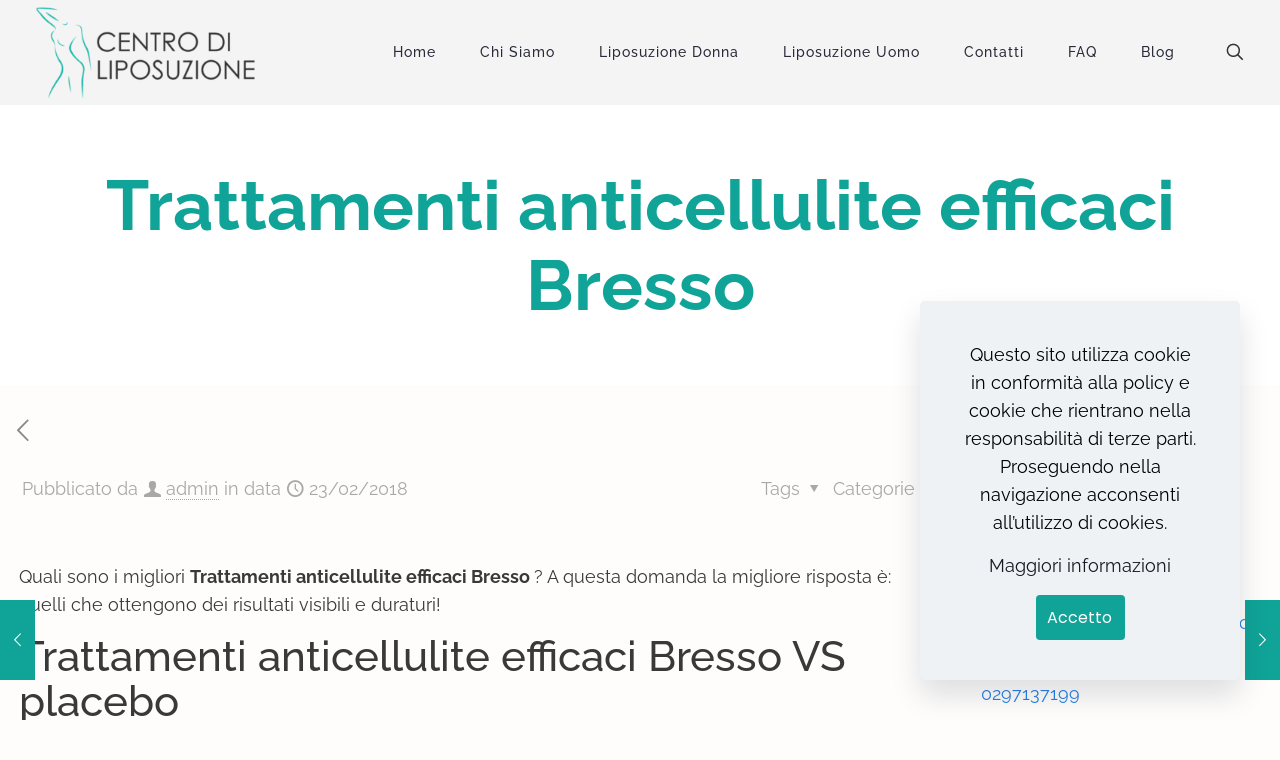

--- FILE ---
content_type: text/html; charset=UTF-8
request_url: https://liposuzioneamilano.com/trattamenti-anticellulite-efficaci-bresso/
body_size: 27879
content:
<!DOCTYPE html>
<html lang="it-IT" class="no-js " itemscope itemtype="https://schema.org/Article" >

<head>

<meta charset="UTF-8" />
<meta name='robots' content='index, follow, max-image-preview:large, max-snippet:-1, max-video-preview:-1' />
<meta name="format-detection" content="telephone=no">
<meta name="viewport" content="width=device-width, initial-scale=1, maximum-scale=1" />
<link rel="shortcut icon" href="https://liposuzioneamilano.com/wp-content/uploads/2018/02/cropped-dottoressa-50x50.png" type="image/x-icon" />
<meta name="theme-color" content="#ffffff" media="(prefers-color-scheme: light)">
<meta name="theme-color" content="#ffffff" media="(prefers-color-scheme: dark)">

	<!-- This site is optimized with the Yoast SEO plugin v22.8 - https://yoast.com/wordpress/plugins/seo/ -->
	<title>Trattamenti anticellulite efficaci Bresso - Liposuzione Milano</title>
	<meta name="description" content="Se siete curiosi e volete più informazioni sui Trattamenti anticellulite efficaci Bresso, proposti dal nostro servizio, chiamateci ora siamo a vostra disposizione!" />
	<link rel="canonical" href="https://liposuzioneamilano.com/trattamenti-anticellulite-efficaci-bresso/" />
	<meta property="og:locale" content="it_IT" />
	<meta property="og:type" content="article" />
	<meta property="og:title" content="Trattamenti anticellulite efficaci Bresso - Liposuzione Milano" />
	<meta property="og:description" content="Se siete curiosi e volete più informazioni sui Trattamenti anticellulite efficaci Bresso, proposti dal nostro servizio, chiamateci ora siamo a vostra disposizione!" />
	<meta property="og:url" content="https://liposuzioneamilano.com/trattamenti-anticellulite-efficaci-bresso/" />
	<meta property="og:site_name" content="Liposuzione Milano" />
	<meta property="article:published_time" content="2018-02-23T14:37:57+00:00" />
	<meta property="article:modified_time" content="2024-05-27T18:39:10+00:00" />
	<meta property="og:image" content="https://liposuzioneamilano.com/wp-content/uploads/2017/06/cellulite-foto-1.jpg" />
	<meta name="author" content="admin" />
	<meta name="twitter:card" content="summary_large_image" />
	<meta name="twitter:label1" content="Scritto da" />
	<meta name="twitter:data1" content="admin" />
	<meta name="twitter:label2" content="Tempo di lettura stimato" />
	<meta name="twitter:data2" content="5 minuti" />
	<script type="application/ld+json" class="yoast-schema-graph">{"@context":"https://schema.org","@graph":[{"@type":"Article","@id":"https://liposuzioneamilano.com/trattamenti-anticellulite-efficaci-bresso/#article","isPartOf":{"@id":"https://liposuzioneamilano.com/trattamenti-anticellulite-efficaci-bresso/"},"author":{"name":"admin","@id":"https://liposuzioneamilano.com/#/schema/person/f823df2ad29bd27ad29aecbc57c01367"},"headline":"Trattamenti anticellulite efficaci Bresso","datePublished":"2018-02-23T14:37:57+00:00","dateModified":"2024-05-27T18:39:10+00:00","mainEntityOfPage":{"@id":"https://liposuzioneamilano.com/trattamenti-anticellulite-efficaci-bresso/"},"wordCount":1004,"publisher":{"@id":"https://liposuzioneamilano.com/#organization"},"image":{"@id":"https://liposuzioneamilano.com/trattamenti-anticellulite-efficaci-bresso/#primaryimage"},"thumbnailUrl":"https://liposuzioneamilano.com/wp-content/uploads/2017/06/cellulite-foto-1.jpg","keywords":["Trattamenti anticellulite efficaci Bresso"],"articleSection":["Cellulite"],"inLanguage":"it-IT"},{"@type":"WebPage","@id":"https://liposuzioneamilano.com/trattamenti-anticellulite-efficaci-bresso/","url":"https://liposuzioneamilano.com/trattamenti-anticellulite-efficaci-bresso/","name":"Trattamenti anticellulite efficaci Bresso - Liposuzione Milano","isPartOf":{"@id":"https://liposuzioneamilano.com/#website"},"primaryImageOfPage":{"@id":"https://liposuzioneamilano.com/trattamenti-anticellulite-efficaci-bresso/#primaryimage"},"image":{"@id":"https://liposuzioneamilano.com/trattamenti-anticellulite-efficaci-bresso/#primaryimage"},"thumbnailUrl":"https://liposuzioneamilano.com/wp-content/uploads/2017/06/cellulite-foto-1.jpg","datePublished":"2018-02-23T14:37:57+00:00","dateModified":"2024-05-27T18:39:10+00:00","description":"Se siete curiosi e volete più informazioni sui Trattamenti anticellulite efficaci Bresso, proposti dal nostro servizio, chiamateci ora siamo a vostra disposizione!","breadcrumb":{"@id":"https://liposuzioneamilano.com/trattamenti-anticellulite-efficaci-bresso/#breadcrumb"},"inLanguage":"it-IT","potentialAction":[{"@type":"ReadAction","target":["https://liposuzioneamilano.com/trattamenti-anticellulite-efficaci-bresso/"]}]},{"@type":"ImageObject","inLanguage":"it-IT","@id":"https://liposuzioneamilano.com/trattamenti-anticellulite-efficaci-bresso/#primaryimage","url":"https://liposuzioneamilano.com/wp-content/uploads/2017/06/cellulite-foto-1.jpg","contentUrl":"https://liposuzioneamilano.com/wp-content/uploads/2017/06/cellulite-foto-1.jpg","width":624,"height":351,"caption":"Trattamenti anticellulite efficaci"},{"@type":"BreadcrumbList","@id":"https://liposuzioneamilano.com/trattamenti-anticellulite-efficaci-bresso/#breadcrumb","itemListElement":[{"@type":"ListItem","position":1,"name":"Home","item":"https://liposuzioneamilano.com/"},{"@type":"ListItem","position":2,"name":"Trattamenti anticellulite efficaci Bresso"}]},{"@type":"WebSite","@id":"https://liposuzioneamilano.com/#website","url":"https://liposuzioneamilano.com/","name":"Liposuzione Milano","description":"Liposuzione Bioliponemesi","publisher":{"@id":"https://liposuzioneamilano.com/#organization"},"potentialAction":[{"@type":"SearchAction","target":{"@type":"EntryPoint","urlTemplate":"https://liposuzioneamilano.com/?s={search_term_string}"},"query-input":"required name=search_term_string"}],"inLanguage":"it-IT"},{"@type":"Organization","@id":"https://liposuzioneamilano.com/#organization","name":"Web Revolution","url":"https://liposuzioneamilano.com/","logo":{"@type":"ImageObject","inLanguage":"it-IT","@id":"https://liposuzioneamilano.com/#/schema/logo/image/","url":"https://liposuzioneamilano.com/wp-content/uploads/2017/03/web-revolutio-app.png","contentUrl":"https://liposuzioneamilano.com/wp-content/uploads/2017/03/web-revolutio-app.png","width":512,"height":512,"caption":"Web Revolution"},"image":{"@id":"https://liposuzioneamilano.com/#/schema/logo/image/"}},{"@type":"Person","@id":"https://liposuzioneamilano.com/#/schema/person/f823df2ad29bd27ad29aecbc57c01367","name":"admin","image":{"@type":"ImageObject","inLanguage":"it-IT","@id":"https://liposuzioneamilano.com/#/schema/person/image/","url":"https://secure.gravatar.com/avatar/0ecf77675fc742457edb95d52166dc55?s=96&d=mm&r=g","contentUrl":"https://secure.gravatar.com/avatar/0ecf77675fc742457edb95d52166dc55?s=96&d=mm&r=g","caption":"admin"},"url":"https://liposuzioneamilano.com/author/admin/"}]}</script>
	<!-- / Yoast SEO plugin. -->


<link rel="alternate" type="application/rss+xml" title="Liposuzione Milano &raquo; Feed" href="https://liposuzioneamilano.com/feed/" />
<link rel="alternate" type="application/rss+xml" title="Liposuzione Milano &raquo; Feed dei commenti" href="https://liposuzioneamilano.com/comments/feed/" />
<link rel="alternate" type="application/rss+xml" title="Liposuzione Milano &raquo; Trattamenti anticellulite efficaci Bresso Feed dei commenti" href="https://liposuzioneamilano.com/trattamenti-anticellulite-efficaci-bresso/feed/" />
<link rel='stylesheet' id='wp-block-library-css' href='https://liposuzioneamilano.com/wp-includes/css/dist/block-library/style.min.css?ver=6.5.4' type='text/css' media='all' />
<style id='classic-theme-styles-inline-css' type='text/css'>
/*! This file is auto-generated */
.wp-block-button__link{color:#fff;background-color:#32373c;border-radius:9999px;box-shadow:none;text-decoration:none;padding:calc(.667em + 2px) calc(1.333em + 2px);font-size:1.125em}.wp-block-file__button{background:#32373c;color:#fff;text-decoration:none}
</style>
<style id='global-styles-inline-css' type='text/css'>
body{--wp--preset--color--black: #000000;--wp--preset--color--cyan-bluish-gray: #abb8c3;--wp--preset--color--white: #ffffff;--wp--preset--color--pale-pink: #f78da7;--wp--preset--color--vivid-red: #cf2e2e;--wp--preset--color--luminous-vivid-orange: #ff6900;--wp--preset--color--luminous-vivid-amber: #fcb900;--wp--preset--color--light-green-cyan: #7bdcb5;--wp--preset--color--vivid-green-cyan: #00d084;--wp--preset--color--pale-cyan-blue: #8ed1fc;--wp--preset--color--vivid-cyan-blue: #0693e3;--wp--preset--color--vivid-purple: #9b51e0;--wp--preset--gradient--vivid-cyan-blue-to-vivid-purple: linear-gradient(135deg,rgba(6,147,227,1) 0%,rgb(155,81,224) 100%);--wp--preset--gradient--light-green-cyan-to-vivid-green-cyan: linear-gradient(135deg,rgb(122,220,180) 0%,rgb(0,208,130) 100%);--wp--preset--gradient--luminous-vivid-amber-to-luminous-vivid-orange: linear-gradient(135deg,rgba(252,185,0,1) 0%,rgba(255,105,0,1) 100%);--wp--preset--gradient--luminous-vivid-orange-to-vivid-red: linear-gradient(135deg,rgba(255,105,0,1) 0%,rgb(207,46,46) 100%);--wp--preset--gradient--very-light-gray-to-cyan-bluish-gray: linear-gradient(135deg,rgb(238,238,238) 0%,rgb(169,184,195) 100%);--wp--preset--gradient--cool-to-warm-spectrum: linear-gradient(135deg,rgb(74,234,220) 0%,rgb(151,120,209) 20%,rgb(207,42,186) 40%,rgb(238,44,130) 60%,rgb(251,105,98) 80%,rgb(254,248,76) 100%);--wp--preset--gradient--blush-light-purple: linear-gradient(135deg,rgb(255,206,236) 0%,rgb(152,150,240) 100%);--wp--preset--gradient--blush-bordeaux: linear-gradient(135deg,rgb(254,205,165) 0%,rgb(254,45,45) 50%,rgb(107,0,62) 100%);--wp--preset--gradient--luminous-dusk: linear-gradient(135deg,rgb(255,203,112) 0%,rgb(199,81,192) 50%,rgb(65,88,208) 100%);--wp--preset--gradient--pale-ocean: linear-gradient(135deg,rgb(255,245,203) 0%,rgb(182,227,212) 50%,rgb(51,167,181) 100%);--wp--preset--gradient--electric-grass: linear-gradient(135deg,rgb(202,248,128) 0%,rgb(113,206,126) 100%);--wp--preset--gradient--midnight: linear-gradient(135deg,rgb(2,3,129) 0%,rgb(40,116,252) 100%);--wp--preset--font-size--small: 13px;--wp--preset--font-size--medium: 20px;--wp--preset--font-size--large: 36px;--wp--preset--font-size--x-large: 42px;--wp--preset--spacing--20: 0.44rem;--wp--preset--spacing--30: 0.67rem;--wp--preset--spacing--40: 1rem;--wp--preset--spacing--50: 1.5rem;--wp--preset--spacing--60: 2.25rem;--wp--preset--spacing--70: 3.38rem;--wp--preset--spacing--80: 5.06rem;--wp--preset--shadow--natural: 6px 6px 9px rgba(0, 0, 0, 0.2);--wp--preset--shadow--deep: 12px 12px 50px rgba(0, 0, 0, 0.4);--wp--preset--shadow--sharp: 6px 6px 0px rgba(0, 0, 0, 0.2);--wp--preset--shadow--outlined: 6px 6px 0px -3px rgba(255, 255, 255, 1), 6px 6px rgba(0, 0, 0, 1);--wp--preset--shadow--crisp: 6px 6px 0px rgba(0, 0, 0, 1);}:where(.is-layout-flex){gap: 0.5em;}:where(.is-layout-grid){gap: 0.5em;}body .is-layout-flex{display: flex;}body .is-layout-flex{flex-wrap: wrap;align-items: center;}body .is-layout-flex > *{margin: 0;}body .is-layout-grid{display: grid;}body .is-layout-grid > *{margin: 0;}:where(.wp-block-columns.is-layout-flex){gap: 2em;}:where(.wp-block-columns.is-layout-grid){gap: 2em;}:where(.wp-block-post-template.is-layout-flex){gap: 1.25em;}:where(.wp-block-post-template.is-layout-grid){gap: 1.25em;}.has-black-color{color: var(--wp--preset--color--black) !important;}.has-cyan-bluish-gray-color{color: var(--wp--preset--color--cyan-bluish-gray) !important;}.has-white-color{color: var(--wp--preset--color--white) !important;}.has-pale-pink-color{color: var(--wp--preset--color--pale-pink) !important;}.has-vivid-red-color{color: var(--wp--preset--color--vivid-red) !important;}.has-luminous-vivid-orange-color{color: var(--wp--preset--color--luminous-vivid-orange) !important;}.has-luminous-vivid-amber-color{color: var(--wp--preset--color--luminous-vivid-amber) !important;}.has-light-green-cyan-color{color: var(--wp--preset--color--light-green-cyan) !important;}.has-vivid-green-cyan-color{color: var(--wp--preset--color--vivid-green-cyan) !important;}.has-pale-cyan-blue-color{color: var(--wp--preset--color--pale-cyan-blue) !important;}.has-vivid-cyan-blue-color{color: var(--wp--preset--color--vivid-cyan-blue) !important;}.has-vivid-purple-color{color: var(--wp--preset--color--vivid-purple) !important;}.has-black-background-color{background-color: var(--wp--preset--color--black) !important;}.has-cyan-bluish-gray-background-color{background-color: var(--wp--preset--color--cyan-bluish-gray) !important;}.has-white-background-color{background-color: var(--wp--preset--color--white) !important;}.has-pale-pink-background-color{background-color: var(--wp--preset--color--pale-pink) !important;}.has-vivid-red-background-color{background-color: var(--wp--preset--color--vivid-red) !important;}.has-luminous-vivid-orange-background-color{background-color: var(--wp--preset--color--luminous-vivid-orange) !important;}.has-luminous-vivid-amber-background-color{background-color: var(--wp--preset--color--luminous-vivid-amber) !important;}.has-light-green-cyan-background-color{background-color: var(--wp--preset--color--light-green-cyan) !important;}.has-vivid-green-cyan-background-color{background-color: var(--wp--preset--color--vivid-green-cyan) !important;}.has-pale-cyan-blue-background-color{background-color: var(--wp--preset--color--pale-cyan-blue) !important;}.has-vivid-cyan-blue-background-color{background-color: var(--wp--preset--color--vivid-cyan-blue) !important;}.has-vivid-purple-background-color{background-color: var(--wp--preset--color--vivid-purple) !important;}.has-black-border-color{border-color: var(--wp--preset--color--black) !important;}.has-cyan-bluish-gray-border-color{border-color: var(--wp--preset--color--cyan-bluish-gray) !important;}.has-white-border-color{border-color: var(--wp--preset--color--white) !important;}.has-pale-pink-border-color{border-color: var(--wp--preset--color--pale-pink) !important;}.has-vivid-red-border-color{border-color: var(--wp--preset--color--vivid-red) !important;}.has-luminous-vivid-orange-border-color{border-color: var(--wp--preset--color--luminous-vivid-orange) !important;}.has-luminous-vivid-amber-border-color{border-color: var(--wp--preset--color--luminous-vivid-amber) !important;}.has-light-green-cyan-border-color{border-color: var(--wp--preset--color--light-green-cyan) !important;}.has-vivid-green-cyan-border-color{border-color: var(--wp--preset--color--vivid-green-cyan) !important;}.has-pale-cyan-blue-border-color{border-color: var(--wp--preset--color--pale-cyan-blue) !important;}.has-vivid-cyan-blue-border-color{border-color: var(--wp--preset--color--vivid-cyan-blue) !important;}.has-vivid-purple-border-color{border-color: var(--wp--preset--color--vivid-purple) !important;}.has-vivid-cyan-blue-to-vivid-purple-gradient-background{background: var(--wp--preset--gradient--vivid-cyan-blue-to-vivid-purple) !important;}.has-light-green-cyan-to-vivid-green-cyan-gradient-background{background: var(--wp--preset--gradient--light-green-cyan-to-vivid-green-cyan) !important;}.has-luminous-vivid-amber-to-luminous-vivid-orange-gradient-background{background: var(--wp--preset--gradient--luminous-vivid-amber-to-luminous-vivid-orange) !important;}.has-luminous-vivid-orange-to-vivid-red-gradient-background{background: var(--wp--preset--gradient--luminous-vivid-orange-to-vivid-red) !important;}.has-very-light-gray-to-cyan-bluish-gray-gradient-background{background: var(--wp--preset--gradient--very-light-gray-to-cyan-bluish-gray) !important;}.has-cool-to-warm-spectrum-gradient-background{background: var(--wp--preset--gradient--cool-to-warm-spectrum) !important;}.has-blush-light-purple-gradient-background{background: var(--wp--preset--gradient--blush-light-purple) !important;}.has-blush-bordeaux-gradient-background{background: var(--wp--preset--gradient--blush-bordeaux) !important;}.has-luminous-dusk-gradient-background{background: var(--wp--preset--gradient--luminous-dusk) !important;}.has-pale-ocean-gradient-background{background: var(--wp--preset--gradient--pale-ocean) !important;}.has-electric-grass-gradient-background{background: var(--wp--preset--gradient--electric-grass) !important;}.has-midnight-gradient-background{background: var(--wp--preset--gradient--midnight) !important;}.has-small-font-size{font-size: var(--wp--preset--font-size--small) !important;}.has-medium-font-size{font-size: var(--wp--preset--font-size--medium) !important;}.has-large-font-size{font-size: var(--wp--preset--font-size--large) !important;}.has-x-large-font-size{font-size: var(--wp--preset--font-size--x-large) !important;}
.wp-block-navigation a:where(:not(.wp-element-button)){color: inherit;}
:where(.wp-block-post-template.is-layout-flex){gap: 1.25em;}:where(.wp-block-post-template.is-layout-grid){gap: 1.25em;}
:where(.wp-block-columns.is-layout-flex){gap: 2em;}:where(.wp-block-columns.is-layout-grid){gap: 2em;}
.wp-block-pullquote{font-size: 1.5em;line-height: 1.6;}
</style>
<link rel='stylesheet' id='mfn-be-css' href='https://liposuzioneamilano.com/wp-content/themes/betheme/css/be.min.css?ver=27.4.4' type='text/css' media='all' />
<link rel='stylesheet' id='mfn-animations-css' href='https://liposuzioneamilano.com/wp-content/themes/betheme/assets/animations/animations.min.css?ver=27.4.4' type='text/css' media='all' />
<link rel='stylesheet' id='mfn-font-awesome-css' href='https://liposuzioneamilano.com/wp-content/themes/betheme/fonts/fontawesome/fontawesome.min.css?ver=27.4.4' type='text/css' media='all' />
<link rel='stylesheet' id='mfn-jplayer-css' href='https://liposuzioneamilano.com/wp-content/themes/betheme/assets/jplayer/css/jplayer.blue.monday.min.css?ver=27.4.4' type='text/css' media='all' />
<link rel='stylesheet' id='mfn-responsive-css' href='https://liposuzioneamilano.com/wp-content/themes/betheme/css/responsive.min.css?ver=27.4.4' type='text/css' media='all' />
<link rel='stylesheet' id='mfn-local-fonts-css' href='https://liposuzioneamilano.com/wp-content/uploads/betheme/fonts/mfn-local-fonts.css?ver=1' type='text/css' media='all' />
<style id='mfn-dynamic-inline-css' type='text/css'>
html{background-color:#fefdfc}#Wrapper,#Content,.mfn-popup .mfn-popup-content,.mfn-off-canvas-sidebar .mfn-off-canvas-content-wrapper,.mfn-cart-holder,.mfn-header-login,#Top_bar .search_wrapper,#Top_bar .top_bar_right .mfn-live-search-box,.column_livesearch .mfn-live-search-wrapper,.column_livesearch .mfn-live-search-box{background-color:#fefdfc}.layout-boxed.mfn-bebuilder-header.mfn-ui #Wrapper .mfn-only-sample-content{background-color:#fefdfc}body:not(.template-slider) #Header{min-height:0px}body.header-below:not(.template-slider) #Header{padding-top:0px}#Subheader{padding:60px 0}#Footer .widgets_wrapper{padding:20px 50px 0}.has-search-overlay.search-overlay-opened #search-overlay{background-color:rgba(0,0,0,0.6)}.elementor-page.elementor-default #Content .the_content .section_wrapper{max-width:100%}.elementor-page.elementor-default #Content .section.the_content{width:100%}.elementor-page.elementor-default #Content .section_wrapper .the_content_wrapper{margin-left:0;margin-right:0;width:100%}body,span.date_label,.timeline_items li h3 span,input[type="date"],input[type="text"],input[type="password"],input[type="tel"],input[type="email"],input[type="url"],textarea,select,.offer_li .title h3,.mfn-menu-item-megamenu{font-family:"Raleway"}#menu > ul > li > a,#overlay-menu ul li a{font-family:"Raleway"}#Subheader .title{font-family:"Raleway"}h1,h2,h3,h4,.text-logo #logo{font-family:"Raleway"}h5,h6{font-family:"Raleway"}blockquote{font-family:"Raleway"}.chart_box .chart .num,.counter .desc_wrapper .number-wrapper,.how_it_works .image .number,.pricing-box .plan-header .price,.quick_fact .number-wrapper,.woocommerce .product div.entry-summary .price{font-family:"Raleway"}body,.mfn-menu-item-megamenu{font-size:18px;line-height:28px;font-weight:400;letter-spacing:0px}.big{font-size:20px;line-height:28px;font-weight:500;letter-spacing:0px}#menu > ul > li > a,#overlay-menu ul li a{font-size:14px;font-weight:500;letter-spacing:1px}#overlay-menu ul li a{line-height:21px}#Subheader .title{font-size:70px;line-height:80px;font-weight:700;letter-spacing:0px}h1,.text-logo #logo{font-size:55px;line-height:60px;font-weight:600;letter-spacing:0px}h2{font-size:42px;line-height:45px;font-weight:500;letter-spacing:0px}h3,.woocommerce ul.products li.product h3,.woocommerce #customer_login h2{font-size:34px;line-height:40px;font-weight:500;letter-spacing:0px}h4,.woocommerce .woocommerce-order-details__title,.woocommerce .wc-bacs-bank-details-heading,.woocommerce .woocommerce-customer-details h2{font-size:28px;line-height:34px;font-weight:700;letter-spacing:0px}h5{font-size:24px;line-height:30px;font-weight:400;letter-spacing:0px}h6{font-size:22px;line-height:28px;font-weight:400;letter-spacing:0px}#Intro .intro-title{font-size:70px;line-height:70px;font-weight:400;letter-spacing:0px}@media only screen and (min-width:768px) and (max-width:959px){body,.mfn-menu-item-megamenu{font-size:15px;line-height:24px;font-weight:400;letter-spacing:0px}.big{font-size:17px;line-height:24px;font-weight:500;letter-spacing:0px}#menu > ul > li > a,#overlay-menu ul li a{font-size:13px;font-weight:500;letter-spacing:1px}#overlay-menu ul li a{line-height:19.5px}#Subheader .title{font-size:60px;line-height:68px;font-weight:700;letter-spacing:0px}h1,.text-logo #logo{font-size:47px;line-height:51px;font-weight:600;letter-spacing:0px}h2{font-size:36px;line-height:38px;font-weight:500;letter-spacing:0px}h3,.woocommerce ul.products li.product h3,.woocommerce #customer_login h2{font-size:29px;line-height:34px;font-weight:500;letter-spacing:0px}h4,.woocommerce .woocommerce-order-details__title,.woocommerce .wc-bacs-bank-details-heading,.woocommerce .woocommerce-customer-details h2{font-size:24px;line-height:29px;font-weight:700;letter-spacing:0px}h5{font-size:20px;line-height:26px;font-weight:400;letter-spacing:0px}h6{font-size:19px;line-height:24px;font-weight:400;letter-spacing:0px}#Intro .intro-title{font-size:60px;line-height:60px;font-weight:400;letter-spacing:0px}blockquote{font-size:15px}.chart_box .chart .num{font-size:45px;line-height:45px}.counter .desc_wrapper .number-wrapper{font-size:45px;line-height:45px}.counter .desc_wrapper .title{font-size:14px;line-height:18px}.faq .question .title{font-size:14px}.fancy_heading .title{font-size:38px;line-height:38px}.offer .offer_li .desc_wrapper .title h3{font-size:32px;line-height:32px}.offer_thumb_ul li.offer_thumb_li .desc_wrapper .title h3{font-size:32px;line-height:32px}.pricing-box .plan-header h2{font-size:27px;line-height:27px}.pricing-box .plan-header .price > span{font-size:40px;line-height:40px}.pricing-box .plan-header .price sup.currency{font-size:18px;line-height:18px}.pricing-box .plan-header .price sup.period{font-size:14px;line-height:14px}.quick_fact .number-wrapper{font-size:80px;line-height:80px}.trailer_box .desc h2{font-size:27px;line-height:27px}.widget > h3{font-size:17px;line-height:20px}}@media only screen and (min-width:480px) and (max-width:767px){body,.mfn-menu-item-megamenu{font-size:14px;line-height:21px;font-weight:400;letter-spacing:0px}.big{font-size:15px;line-height:21px;font-weight:500;letter-spacing:0px}#menu > ul > li > a,#overlay-menu ul li a{font-size:13px;font-weight:500;letter-spacing:1px}#overlay-menu ul li a{line-height:19.5px}#Subheader .title{font-size:53px;line-height:60px;font-weight:700;letter-spacing:0px}h1,.text-logo #logo{font-size:41px;line-height:45px;font-weight:600;letter-spacing:0px}h2{font-size:32px;line-height:34px;font-weight:500;letter-spacing:0px}h3,.woocommerce ul.products li.product h3,.woocommerce #customer_login h2{font-size:26px;line-height:30px;font-weight:500;letter-spacing:0px}h4,.woocommerce .woocommerce-order-details__title,.woocommerce .wc-bacs-bank-details-heading,.woocommerce .woocommerce-customer-details h2{font-size:21px;line-height:26px;font-weight:700;letter-spacing:0px}h5{font-size:18px;line-height:23px;font-weight:400;letter-spacing:0px}h6{font-size:17px;line-height:21px;font-weight:400;letter-spacing:0px}#Intro .intro-title{font-size:53px;line-height:53px;font-weight:400;letter-spacing:0px}blockquote{font-size:14px}.chart_box .chart .num{font-size:40px;line-height:40px}.counter .desc_wrapper .number-wrapper{font-size:40px;line-height:40px}.counter .desc_wrapper .title{font-size:13px;line-height:16px}.faq .question .title{font-size:13px}.fancy_heading .title{font-size:34px;line-height:34px}.offer .offer_li .desc_wrapper .title h3{font-size:28px;line-height:28px}.offer_thumb_ul li.offer_thumb_li .desc_wrapper .title h3{font-size:28px;line-height:28px}.pricing-box .plan-header h2{font-size:24px;line-height:24px}.pricing-box .plan-header .price > span{font-size:34px;line-height:34px}.pricing-box .plan-header .price sup.currency{font-size:16px;line-height:16px}.pricing-box .plan-header .price sup.period{font-size:13px;line-height:13px}.quick_fact .number-wrapper{font-size:70px;line-height:70px}.trailer_box .desc h2{font-size:24px;line-height:24px}.widget > h3{font-size:16px;line-height:19px}}@media only screen and (max-width:479px){body,.mfn-menu-item-megamenu{font-size:13px;line-height:19px;font-weight:400;letter-spacing:0px}.big{font-size:13px;line-height:19px;font-weight:500;letter-spacing:0px}#menu > ul > li > a,#overlay-menu ul li a{font-size:13px;font-weight:500;letter-spacing:1px}#overlay-menu ul li a{line-height:19.5px}#Subheader .title{font-size:42px;line-height:48px;font-weight:700;letter-spacing:0px}h1,.text-logo #logo{font-size:33px;line-height:36px;font-weight:600;letter-spacing:0px}h2{font-size:25px;line-height:27px;font-weight:500;letter-spacing:0px}h3,.woocommerce ul.products li.product h3,.woocommerce #customer_login h2{font-size:20px;line-height:24px;font-weight:500;letter-spacing:0px}h4,.woocommerce .woocommerce-order-details__title,.woocommerce .wc-bacs-bank-details-heading,.woocommerce .woocommerce-customer-details h2{font-size:17px;line-height:20px;font-weight:700;letter-spacing:0px}h5{font-size:14px;line-height:19px;font-weight:400;letter-spacing:0px}h6{font-size:13px;line-height:19px;font-weight:400;letter-spacing:0px}#Intro .intro-title{font-size:42px;line-height:42px;font-weight:400;letter-spacing:0px}blockquote{font-size:13px}.chart_box .chart .num{font-size:35px;line-height:35px}.counter .desc_wrapper .number-wrapper{font-size:35px;line-height:35px}.counter .desc_wrapper .title{font-size:13px;line-height:26px}.faq .question .title{font-size:13px}.fancy_heading .title{font-size:30px;line-height:30px}.offer .offer_li .desc_wrapper .title h3{font-size:26px;line-height:26px}.offer_thumb_ul li.offer_thumb_li .desc_wrapper .title h3{font-size:26px;line-height:26px}.pricing-box .plan-header h2{font-size:21px;line-height:21px}.pricing-box .plan-header .price > span{font-size:32px;line-height:32px}.pricing-box .plan-header .price sup.currency{font-size:14px;line-height:14px}.pricing-box .plan-header .price sup.period{font-size:13px;line-height:13px}.quick_fact .number-wrapper{font-size:60px;line-height:60px}.trailer_box .desc h2{font-size:21px;line-height:21px}.widget > h3{font-size:15px;line-height:18px}}.with_aside .sidebar.columns{width:25%}.with_aside .sections_group{width:75%}.aside_both .sidebar.columns{width:20%}.aside_both .sidebar.sidebar-1{margin-left:-80%}.aside_both .sections_group{width:60%;margin-left:20%}@media only screen and (min-width:1240px){#Wrapper,.with_aside .content_wrapper{max-width:1400px}body.layout-boxed.mfn-header-scrolled .mfn-header-tmpl.mfn-sticky-layout-width{max-width:1400px;left:0;right:0;margin-left:auto;margin-right:auto}body.layout-boxed:not(.mfn-header-scrolled) .mfn-header-tmpl.mfn-header-layout-width,body.layout-boxed .mfn-header-tmpl.mfn-header-layout-width:not(.mfn-hasSticky){max-width:1400px;left:0;right:0;margin-left:auto;margin-right:auto}body.layout-boxed.mfn-bebuilder-header.mfn-ui .mfn-only-sample-content{max-width:1400px;margin-left:auto;margin-right:auto}.section_wrapper,.container{max-width:1380px}.layout-boxed.header-boxed #Top_bar.is-sticky{max-width:1400px}}@media only screen and (max-width:767px){#Wrapper{max-width:calc(100% - 67px)}.content_wrapper .section_wrapper,.container,.four.columns .widget-area{max-width:550px !important;padding-left:33px;padding-right:33px}}body{--mfn-button-font-family:"Poppins";--mfn-button-font-size:16px;--mfn-button-font-weight:400;--mfn-button-font-style:inherit;--mfn-button-letter-spacing:0px;--mfn-button-padding:12px 12px 12px 10px;--mfn-button-border-width:2px 2px 2px 2px;--mfn-button-border-radius:4px 4px 4px 4px;--mfn-button-gap:10px;--mfn-button-transition:0.2s;--mfn-button-color:#ffffff;--mfn-button-color-hover:#ffffff;--mfn-button-bg:#10a397;--mfn-button-bg-hover:#0d8279;--mfn-button-border-color:transparent;--mfn-button-border-color-hover:transparent;--mfn-button-icon-color:#ffffff;--mfn-button-icon-color-hover:#ffffff;--mfn-button-box-shadow:unset;--mfn-button-theme-color:#ffffff;--mfn-button-theme-color-hover:#ffffff;--mfn-button-theme-bg:#323b44;--mfn-button-theme-bg-hover:#282f36;--mfn-button-theme-border-color:transparent;--mfn-button-theme-border-color-hover:transparent;--mfn-button-theme-icon-color:#ffffff;--mfn-button-theme-icon-color-hover:#ffffff;--mfn-button-theme-box-shadow:unset;--mfn-button-shop-color:#ffffff;--mfn-button-shop-color-hover:#ffffff;--mfn-button-shop-bg:#323b44;--mfn-button-shop-bg-hover:#282f36;--mfn-button-shop-border-color:transparent;--mfn-button-shop-border-color-hover:transparent;--mfn-button-shop-icon-color:#626262;--mfn-button-shop-icon-color-hover:#626262;--mfn-button-shop-box-shadow:unset;--mfn-button-action-color:#626262;--mfn-button-action-color-hover:#626262;--mfn-button-action-bg:#dbdddf;--mfn-button-action-bg-hover:#d3d3d3;--mfn-button-action-border-color:transparent;--mfn-button-action-border-color-hover:transparent;--mfn-button-action-icon-color:#626262;--mfn-button-action-icon-color-hover:#626262;--mfn-button-action-box-shadow:unset}@media only screen and (max-width:959px){body{}}@media only screen and (max-width:768px){body{}}#Top_bar #logo,.header-fixed #Top_bar #logo,.header-plain #Top_bar #logo,.header-transparent #Top_bar #logo{height:100px;line-height:100px;padding:2px 0}.logo-overflow #Top_bar:not(.is-sticky) .logo{height:104px}#Top_bar .menu > li > a{padding:22px 0}.menu-highlight:not(.header-creative) #Top_bar .menu > li > a{margin:27px 0}.header-plain:not(.menu-highlight) #Top_bar .menu > li > a span:not(.description){line-height:104px}.header-fixed #Top_bar .menu > li > a{padding:37px 0}@media only screen and (max-width:767px){.mobile-header-mini #Top_bar #logo{height:50px!important;line-height:50px!important;margin:5px 0}}#Top_bar #logo img.svg{width:100px}.image_frame,.wp-caption{border-width:0px}.alert{border-radius:0px}#Top_bar .top_bar_right .top-bar-right-input input{width:200px}.mfn-live-search-box .mfn-live-search-list{max-height:300px}input[type="date"],input[type="email"],input[type="number"],input[type="password"],input[type="search"],input[type="tel"],input[type="text"],input[type="url"],select,textarea,.woocommerce .quantity input.qty{border-width:0;box-shadow:unset;resize:none}.select2-container--default .select2-selection--single,.select2-dropdown,.select2-container--default.select2-container--open .select2-selection--single{border-width:0}input[type="date"],input[type="email"],input[type="number"],input[type="password"],input[type="search"],input[type="tel"],input[type="text"],input[type="url"],select,textarea,.woocommerce .quantity input.qty{border-radius:15px}.select2-container--default .select2-selection--single,.select2-dropdown,.select2-container--default.select2-container--open .select2-selection--single{border-radius:15px}#Side_slide{right:-250px;width:250px}#Side_slide.left{left:-250px}.blog-teaser li .desc-wrapper .desc{background-position-y:-1px}.mfn-free-delivery-info{--mfn-free-delivery-bar:#10a397;--mfn-free-delivery-bg:rgba(0,0,0,0.1);--mfn-free-delivery-achieved:#10a397}@media only screen and ( max-width:767px ){}@media only screen and (min-width:1240px){body:not(.header-simple) #Top_bar #menu{display:block!important}.tr-menu #Top_bar #menu{background:none!important}#Top_bar .menu > li > ul.mfn-megamenu > li{float:left}#Top_bar .menu > li > ul.mfn-megamenu > li.mfn-megamenu-cols-1{width:100%}#Top_bar .menu > li > ul.mfn-megamenu > li.mfn-megamenu-cols-2{width:50%}#Top_bar .menu > li > ul.mfn-megamenu > li.mfn-megamenu-cols-3{width:33.33%}#Top_bar .menu > li > ul.mfn-megamenu > li.mfn-megamenu-cols-4{width:25%}#Top_bar .menu > li > ul.mfn-megamenu > li.mfn-megamenu-cols-5{width:20%}#Top_bar .menu > li > ul.mfn-megamenu > li.mfn-megamenu-cols-6{width:16.66%}#Top_bar .menu > li > ul.mfn-megamenu > li > ul{display:block!important;position:inherit;left:auto;top:auto;border-width:0 1px 0 0}#Top_bar .menu > li > ul.mfn-megamenu > li:last-child > ul{border:0}#Top_bar .menu > li > ul.mfn-megamenu > li > ul li{width:auto}#Top_bar .menu > li > ul.mfn-megamenu a.mfn-megamenu-title{text-transform:uppercase;font-weight:400;background:none}#Top_bar .menu > li > ul.mfn-megamenu a .menu-arrow{display:none}.menuo-right #Top_bar .menu > li > ul.mfn-megamenu{left:0;width:98%!important;margin:0 1%;padding:20px 0}.menuo-right #Top_bar .menu > li > ul.mfn-megamenu-bg{box-sizing:border-box}#Top_bar .menu > li > ul.mfn-megamenu-bg{padding:20px 166px 20px 20px;background-repeat:no-repeat;background-position:right bottom}.rtl #Top_bar .menu > li > ul.mfn-megamenu-bg{padding-left:166px;padding-right:20px;background-position:left bottom}#Top_bar .menu > li > ul.mfn-megamenu-bg > li{background:none}#Top_bar .menu > li > ul.mfn-megamenu-bg > li a{border:none}#Top_bar .menu > li > ul.mfn-megamenu-bg > li > ul{background:none!important;-webkit-box-shadow:0 0 0 0;-moz-box-shadow:0 0 0 0;box-shadow:0 0 0 0}.mm-vertical #Top_bar .container{position:relative}.mm-vertical #Top_bar .top_bar_left{position:static}.mm-vertical #Top_bar .menu > li ul{box-shadow:0 0 0 0 transparent!important;background-image:none}.mm-vertical #Top_bar .menu > li > ul.mfn-megamenu{padding:20px 0}.mm-vertical.header-plain #Top_bar .menu > li > ul.mfn-megamenu{width:100%!important;margin:0}.mm-vertical #Top_bar .menu > li > ul.mfn-megamenu > li{display:table-cell;float:none!important;width:10%;padding:0 15px;border-right:1px solid rgba(0,0,0,0.05)}.mm-vertical #Top_bar .menu > li > ul.mfn-megamenu > li:last-child{border-right-width:0}.mm-vertical #Top_bar .menu > li > ul.mfn-megamenu > li.hide-border{border-right-width:0}.mm-vertical #Top_bar .menu > li > ul.mfn-megamenu > li a{border-bottom-width:0;padding:9px 15px;line-height:120%}.mm-vertical #Top_bar .menu > li > ul.mfn-megamenu a.mfn-megamenu-title{font-weight:700}.rtl .mm-vertical #Top_bar .menu > li > ul.mfn-megamenu > li:first-child{border-right-width:0}.rtl .mm-vertical #Top_bar .menu > li > ul.mfn-megamenu > li:last-child{border-right-width:1px}body.header-shop #Top_bar #menu{display:flex!important;background-color:transparent}.header-shop #Top_bar.is-sticky .top_bar_row_second{display:none}.header-plain:not(.menuo-right) #Header .top_bar_left{width:auto!important}.header-stack.header-center #Top_bar #menu{display:inline-block!important}.header-simple #Top_bar #menu{display:none;height:auto;width:300px;bottom:auto;top:100%;right:1px;position:absolute;margin:0}.header-simple #Header a.responsive-menu-toggle{display:block;right:10px}.header-simple #Top_bar #menu > ul{width:100%;float:left}.header-simple #Top_bar #menu ul li{width:100%;padding-bottom:0;border-right:0;position:relative}.header-simple #Top_bar #menu ul li a{padding:0 20px;margin:0;display:block;height:auto;line-height:normal;border:none}.header-simple #Top_bar #menu ul li a:not(.menu-toggle):after{display:none}.header-simple #Top_bar #menu ul li a span{border:none;line-height:44px;display:inline;padding:0}.header-simple #Top_bar #menu ul li.submenu .menu-toggle{display:block;position:absolute;right:0;top:0;width:44px;height:44px;line-height:44px;font-size:30px;font-weight:300;text-align:center;cursor:pointer;color:#444;opacity:0.33;transform:unset}.header-simple #Top_bar #menu ul li.submenu .menu-toggle:after{content:"+";position:static}.header-simple #Top_bar #menu ul li.hover > .menu-toggle:after{content:"-"}.header-simple #Top_bar #menu ul li.hover a{border-bottom:0}.header-simple #Top_bar #menu ul.mfn-megamenu li .menu-toggle{display:none}.header-simple #Top_bar #menu ul li ul{position:relative!important;left:0!important;top:0;padding:0;margin:0!important;width:auto!important;background-image:none}.header-simple #Top_bar #menu ul li ul li{width:100%!important;display:block;padding:0}.header-simple #Top_bar #menu ul li ul li a{padding:0 20px 0 30px}.header-simple #Top_bar #menu ul li ul li a .menu-arrow{display:none}.header-simple #Top_bar #menu ul li ul li a span{padding:0}.header-simple #Top_bar #menu ul li ul li a span:after{display:none!important}.header-simple #Top_bar .menu > li > ul.mfn-megamenu a.mfn-megamenu-title{text-transform:uppercase;font-weight:400}.header-simple #Top_bar .menu > li > ul.mfn-megamenu > li > ul{display:block!important;position:inherit;left:auto;top:auto}.header-simple #Top_bar #menu ul li ul li ul{border-left:0!important;padding:0;top:0}.header-simple #Top_bar #menu ul li ul li ul li a{padding:0 20px 0 40px}.rtl.header-simple #Top_bar #menu{left:1px;right:auto}.rtl.header-simple #Top_bar a.responsive-menu-toggle{left:10px;right:auto}.rtl.header-simple #Top_bar #menu ul li.submenu .menu-toggle{left:0;right:auto}.rtl.header-simple #Top_bar #menu ul li ul{left:auto!important;right:0!important}.rtl.header-simple #Top_bar #menu ul li ul li a{padding:0 30px 0 20px}.rtl.header-simple #Top_bar #menu ul li ul li ul li a{padding:0 40px 0 20px}.menu-highlight #Top_bar .menu > li{margin:0 2px}.menu-highlight:not(.header-creative) #Top_bar .menu > li > a{padding:0;-webkit-border-radius:5px;border-radius:5px}.menu-highlight #Top_bar .menu > li > a:after{display:none}.menu-highlight #Top_bar .menu > li > a span:not(.description){line-height:50px}.menu-highlight #Top_bar .menu > li > a span.description{display:none}.menu-highlight.header-stack #Top_bar .menu > li > a{margin:10px 0!important}.menu-highlight.header-stack #Top_bar .menu > li > a span:not(.description){line-height:40px}.menu-highlight.header-simple #Top_bar #menu ul li,.menu-highlight.header-creative #Top_bar #menu ul li{margin:0}.menu-highlight.header-simple #Top_bar #menu ul li > a,.menu-highlight.header-creative #Top_bar #menu ul li > a{-webkit-border-radius:0;border-radius:0}.menu-highlight:not(.header-fixed):not(.header-simple) #Top_bar.is-sticky .menu > li > a{margin:10px 0!important;padding:5px 0!important}.menu-highlight:not(.header-fixed):not(.header-simple) #Top_bar.is-sticky .menu > li > a span{line-height:30px!important}.header-modern.menu-highlight.menuo-right .menu_wrapper{margin-right:20px}.menu-line-below #Top_bar .menu > li > a:not(.menu-toggle):after{top:auto;bottom:-4px}.menu-line-below #Top_bar.is-sticky .menu > li > a:not(.menu-toggle):after{top:auto;bottom:-4px}.menu-line-below-80 #Top_bar:not(.is-sticky) .menu > li > a:not(.menu-toggle):after{height:4px;left:10%;top:50%;margin-top:20px;width:80%}.menu-line-below-80-1 #Top_bar:not(.is-sticky) .menu > li > a:not(.menu-toggle):after{height:1px;left:10%;top:50%;margin-top:20px;width:80%}.menu-link-color #Top_bar .menu > li > a:not(.menu-toggle):after{display:none!important}.menu-arrow-top #Top_bar .menu > li > a:after{background:none repeat scroll 0 0 rgba(0,0,0,0)!important;border-color:#ccc transparent transparent;border-style:solid;border-width:7px 7px 0;display:block;height:0;left:50%;margin-left:-7px;top:0!important;width:0}.menu-arrow-top #Top_bar.is-sticky .menu > li > a:after{top:0!important}.menu-arrow-bottom #Top_bar .menu > li > a:after{background:none!important;border-color:transparent transparent #ccc;border-style:solid;border-width:0 7px 7px;display:block;height:0;left:50%;margin-left:-7px;top:auto;bottom:0;width:0}.menu-arrow-bottom #Top_bar.is-sticky .menu > li > a:after{top:auto;bottom:0}.menuo-no-borders #Top_bar .menu > li > a span{border-width:0!important}.menuo-no-borders #Header_creative #Top_bar .menu > li > a span{border-bottom-width:0}.menuo-no-borders.header-plain #Top_bar a#header_cart,.menuo-no-borders.header-plain #Top_bar a#search_button,.menuo-no-borders.header-plain #Top_bar .wpml-languages,.menuo-no-borders.header-plain #Top_bar a.action_button{border-width:0}.menuo-right #Top_bar .menu_wrapper{float:right}.menuo-right.header-stack:not(.header-center) #Top_bar .menu_wrapper{margin-right:150px}body.header-creative{padding-left:50px}body.header-creative.header-open{padding-left:250px}body.error404,body.under-construction,body.elementor-maintenance-mode,body.template-blank,body.under-construction.header-rtl.header-creative.header-open{padding-left:0!important;padding-right:0!important}.header-creative.footer-fixed #Footer,.header-creative.footer-sliding #Footer,.header-creative.footer-stick #Footer.is-sticky{box-sizing:border-box;padding-left:50px}.header-open.footer-fixed #Footer,.header-open.footer-sliding #Footer,.header-creative.footer-stick #Footer.is-sticky{padding-left:250px}.header-rtl.header-creative.footer-fixed #Footer,.header-rtl.header-creative.footer-sliding #Footer,.header-rtl.header-creative.footer-stick #Footer.is-sticky{padding-left:0;padding-right:50px}.header-rtl.header-open.footer-fixed #Footer,.header-rtl.header-open.footer-sliding #Footer,.header-rtl.header-creative.footer-stick #Footer.is-sticky{padding-right:250px}#Header_creative{background-color:#fff;position:fixed;width:250px;height:100%;left:-200px;top:0;z-index:9002;-webkit-box-shadow:2px 0 4px 2px rgba(0,0,0,.15);box-shadow:2px 0 4px 2px rgba(0,0,0,.15)}#Header_creative .container{width:100%}#Header_creative .creative-wrapper{opacity:0;margin-right:50px}#Header_creative a.creative-menu-toggle{display:block;width:34px;height:34px;line-height:34px;font-size:22px;text-align:center;position:absolute;top:10px;right:8px;border-radius:3px}.admin-bar #Header_creative a.creative-menu-toggle{top:42px}#Header_creative #Top_bar{position:static;width:100%}#Header_creative #Top_bar .top_bar_left{width:100%!important;float:none}#Header_creative #Top_bar .logo{float:none;text-align:center;margin:15px 0}#Header_creative #Top_bar #menu{background-color:transparent}#Header_creative #Top_bar .menu_wrapper{float:none;margin:0 0 30px}#Header_creative #Top_bar .menu > li{width:100%;float:none;position:relative}#Header_creative #Top_bar .menu > li > a{padding:0;text-align:center}#Header_creative #Top_bar .menu > li > a:after{display:none}#Header_creative #Top_bar .menu > li > a span{border-right:0;border-bottom-width:1px;line-height:38px}#Header_creative #Top_bar .menu li ul{left:100%;right:auto;top:0;box-shadow:2px 2px 2px 0 rgba(0,0,0,0.03);-webkit-box-shadow:2px 2px 2px 0 rgba(0,0,0,0.03)}#Header_creative #Top_bar .menu > li > ul.mfn-megamenu{margin:0;width:700px!important}#Header_creative #Top_bar .menu > li > ul.mfn-megamenu > li > ul{left:0}#Header_creative #Top_bar .menu li ul li a{padding-top:9px;padding-bottom:8px}#Header_creative #Top_bar .menu li ul li ul{top:0}#Header_creative #Top_bar .menu > li > a span.description{display:block;font-size:13px;line-height:28px!important;clear:both}.menuo-arrows #Top_bar .menu > li.submenu > a > span:after{content:unset!important}#Header_creative #Top_bar .top_bar_right{width:100%!important;float:left;height:auto;margin-bottom:35px;text-align:center;padding:0 20px;top:0;-webkit-box-sizing:border-box;-moz-box-sizing:border-box;box-sizing:border-box}#Header_creative #Top_bar .top_bar_right:before{content:none}#Header_creative #Top_bar .top_bar_right .top_bar_right_wrapper{flex-wrap:wrap;justify-content:center}#Header_creative #Top_bar .top_bar_right .top-bar-right-icon,#Header_creative #Top_bar .top_bar_right .wpml-languages,#Header_creative #Top_bar .top_bar_right .top-bar-right-button,#Header_creative #Top_bar .top_bar_right .top-bar-right-input{min-height:30px;margin:5px}#Header_creative #Top_bar .search_wrapper{left:100%;top:auto}#Header_creative #Top_bar .banner_wrapper{display:block;text-align:center}#Header_creative #Top_bar .banner_wrapper img{max-width:100%;height:auto;display:inline-block}#Header_creative #Action_bar{display:none;position:absolute;bottom:0;top:auto;clear:both;padding:0 20px;box-sizing:border-box}#Header_creative #Action_bar .contact_details{width:100%;text-align:center;margin-bottom:20px}#Header_creative #Action_bar .contact_details li{padding:0}#Header_creative #Action_bar .social{float:none;text-align:center;padding:5px 0 15px}#Header_creative #Action_bar .social li{margin-bottom:2px}#Header_creative #Action_bar .social-menu{float:none;text-align:center}#Header_creative #Action_bar .social-menu li{border-color:rgba(0,0,0,.1)}#Header_creative .social li a{color:rgba(0,0,0,.5)}#Header_creative .social li a:hover{color:#000}#Header_creative .creative-social{position:absolute;bottom:10px;right:0;width:50px}#Header_creative .creative-social li{display:block;float:none;width:100%;text-align:center;margin-bottom:5px}.header-creative .fixed-nav.fixed-nav-prev{margin-left:50px}.header-creative.header-open .fixed-nav.fixed-nav-prev{margin-left:250px}.menuo-last #Header_creative #Top_bar .menu li.last ul{top:auto;bottom:0}.header-open #Header_creative{left:0}.header-open #Header_creative .creative-wrapper{opacity:1;margin:0!important}.header-open #Header_creative .creative-menu-toggle,.header-open #Header_creative .creative-social{display:none}.header-open #Header_creative #Action_bar{display:block}body.header-rtl.header-creative{padding-left:0;padding-right:50px}.header-rtl #Header_creative{left:auto;right:-200px}.header-rtl #Header_creative .creative-wrapper{margin-left:50px;margin-right:0}.header-rtl #Header_creative a.creative-menu-toggle{left:8px;right:auto}.header-rtl #Header_creative .creative-social{left:0;right:auto}.header-rtl #Footer #back_to_top.sticky{right:125px}.header-rtl #popup_contact{right:70px}.header-rtl #Header_creative #Top_bar .menu li ul{left:auto;right:100%}.header-rtl #Header_creative #Top_bar .search_wrapper{left:auto;right:100%}.header-rtl .fixed-nav.fixed-nav-prev{margin-left:0!important}.header-rtl .fixed-nav.fixed-nav-next{margin-right:50px}body.header-rtl.header-creative.header-open{padding-left:0;padding-right:250px!important}.header-rtl.header-open #Header_creative{left:auto;right:0}.header-rtl.header-open #Footer #back_to_top.sticky{right:325px}.header-rtl.header-open #popup_contact{right:270px}.header-rtl.header-open .fixed-nav.fixed-nav-next{margin-right:250px}#Header_creative.active{left:-1px}.header-rtl #Header_creative.active{left:auto;right:-1px}#Header_creative.active .creative-wrapper{opacity:1;margin:0}.header-creative .vc_row[data-vc-full-width]{padding-left:50px}.header-creative.header-open .vc_row[data-vc-full-width]{padding-left:250px}.header-open .vc_parallax .vc_parallax-inner{left:auto;width:calc(100% - 250px)}.header-open.header-rtl .vc_parallax .vc_parallax-inner{left:0;right:auto}#Header_creative.scroll{height:100%;overflow-y:auto}#Header_creative.scroll:not(.dropdown) .menu li ul{display:none!important}#Header_creative.scroll #Action_bar{position:static}#Header_creative.dropdown{outline:none}#Header_creative.dropdown #Top_bar .menu_wrapper{float:left;width:100%}#Header_creative.dropdown #Top_bar #menu ul li{position:relative;float:left}#Header_creative.dropdown #Top_bar #menu ul li a:not(.menu-toggle):after{display:none}#Header_creative.dropdown #Top_bar #menu ul li a span{line-height:38px;padding:0}#Header_creative.dropdown #Top_bar #menu ul li.submenu .menu-toggle{display:block;position:absolute;right:0;top:0;width:38px;height:38px;line-height:38px;font-size:26px;font-weight:300;text-align:center;cursor:pointer;color:#444;opacity:0.33;z-index:203}#Header_creative.dropdown #Top_bar #menu ul li.submenu .menu-toggle:after{content:"+";position:static}#Header_creative.dropdown #Top_bar #menu ul li.hover > .menu-toggle:after{content:"-"}#Header_creative.dropdown #Top_bar #menu ul.sub-menu li:not(:last-of-type) a{border-bottom:0}#Header_creative.dropdown #Top_bar #menu ul.mfn-megamenu li .menu-toggle{display:none}#Header_creative.dropdown #Top_bar #menu ul li ul{position:relative!important;left:0!important;top:0;padding:0;margin-left:0!important;width:auto!important;background-image:none}#Header_creative.dropdown #Top_bar #menu ul li ul li{width:100%!important}#Header_creative.dropdown #Top_bar #menu ul li ul li a{padding:0 10px;text-align:center}#Header_creative.dropdown #Top_bar #menu ul li ul li a .menu-arrow{display:none}#Header_creative.dropdown #Top_bar #menu ul li ul li a span{padding:0}#Header_creative.dropdown #Top_bar #menu ul li ul li a span:after{display:none!important}#Header_creative.dropdown #Top_bar .menu > li > ul.mfn-megamenu a.mfn-megamenu-title{text-transform:uppercase;font-weight:400}#Header_creative.dropdown #Top_bar .menu > li > ul.mfn-megamenu > li > ul{display:block!important;position:inherit;left:auto;top:auto}#Header_creative.dropdown #Top_bar #menu ul li ul li ul{border-left:0!important;padding:0;top:0}#Header_creative{transition:left .5s ease-in-out,right .5s ease-in-out}#Header_creative .creative-wrapper{transition:opacity .5s ease-in-out,margin 0s ease-in-out .5s}#Header_creative.active .creative-wrapper{transition:opacity .5s ease-in-out,margin 0s ease-in-out}}@media only screen and (min-width:768px){#Top_bar.is-sticky{position:fixed!important;width:100%;left:0;top:-60px;height:60px;z-index:701;background:#fff;opacity:.97;-webkit-box-shadow:0 2px 5px 0 rgba(0,0,0,0.1);-moz-box-shadow:0 2px 5px 0 rgba(0,0,0,0.1);box-shadow:0 2px 5px 0 rgba(0,0,0,0.1)}.layout-boxed.header-boxed #Top_bar.is-sticky{left:50%;-webkit-transform:translateX(-50%);transform:translateX(-50%)}#Top_bar.is-sticky .top_bar_left,#Top_bar.is-sticky .top_bar_right,#Top_bar.is-sticky .top_bar_right:before{background:none;box-shadow:unset}#Top_bar.is-sticky .logo{width:auto;margin:0 30px 0 20px;padding:0}#Top_bar.is-sticky #logo,#Top_bar.is-sticky .custom-logo-link{padding:5px 0!important;height:50px!important;line-height:50px!important}.logo-no-sticky-padding #Top_bar.is-sticky #logo{height:60px!important;line-height:60px!important}#Top_bar.is-sticky #logo img.logo-main{display:none}#Top_bar.is-sticky #logo img.logo-sticky{display:inline;max-height:35px}.logo-sticky-width-auto #Top_bar.is-sticky #logo img.logo-sticky{width:auto}#Top_bar.is-sticky .menu_wrapper{clear:none}#Top_bar.is-sticky .menu_wrapper .menu > li > a{padding:15px 0}#Top_bar.is-sticky .menu > li > a,#Top_bar.is-sticky .menu > li > a span{line-height:30px}#Top_bar.is-sticky .menu > li > a:after{top:auto;bottom:-4px}#Top_bar.is-sticky .menu > li > a span.description{display:none}#Top_bar.is-sticky .secondary_menu_wrapper,#Top_bar.is-sticky .banner_wrapper{display:none}.header-overlay #Top_bar.is-sticky{display:none}.sticky-dark #Top_bar.is-sticky,.sticky-dark #Top_bar.is-sticky #menu{background:rgba(0,0,0,.8)}.sticky-dark #Top_bar.is-sticky .menu > li:not(.current-menu-item) > a{color:#fff}.sticky-dark #Top_bar.is-sticky .top_bar_right .top-bar-right-icon{color:rgba(255,255,255,.9)}.sticky-dark #Top_bar.is-sticky .top_bar_right .top-bar-right-icon svg .path{stroke:rgba(255,255,255,.9)}.sticky-dark #Top_bar.is-sticky .wpml-languages a.active,.sticky-dark #Top_bar.is-sticky .wpml-languages ul.wpml-lang-dropdown{background:rgba(0,0,0,0.1);border-color:rgba(0,0,0,0.1)}.sticky-white #Top_bar.is-sticky,.sticky-white #Top_bar.is-sticky #menu{background:rgba(255,255,255,.8)}.sticky-white #Top_bar.is-sticky .menu > li:not(.current-menu-item) > a{color:#222}.sticky-white #Top_bar.is-sticky .top_bar_right .top-bar-right-icon{color:rgba(0,0,0,.8)}.sticky-white #Top_bar.is-sticky .top_bar_right .top-bar-right-icon svg .path{stroke:rgba(0,0,0,.8)}.sticky-white #Top_bar.is-sticky .wpml-languages a.active,.sticky-white #Top_bar.is-sticky .wpml-languages ul.wpml-lang-dropdown{background:rgba(255,255,255,0.1);border-color:rgba(0,0,0,0.1)}}@media only screen and (max-width:1239px){#Top_bar #menu{display:none;height:auto;width:300px;bottom:auto;top:100%;right:1px;position:absolute;margin:0}#Top_bar a.responsive-menu-toggle{display:block}#Top_bar #menu > ul{width:100%;float:left}#Top_bar #menu ul li{width:100%;padding-bottom:0;border-right:0;position:relative}#Top_bar #menu ul li a{padding:0 25px;margin:0;display:block;height:auto;line-height:normal;border:none}#Top_bar #menu ul li a:not(.menu-toggle):after{display:none}#Top_bar #menu ul li a span{border:none;line-height:44px;display:inline;padding:0}#Top_bar #menu ul li a span.description{margin:0 0 0 5px}#Top_bar #menu ul li.submenu .menu-toggle{display:block;position:absolute;right:15px;top:0;width:44px;height:44px;line-height:44px;font-size:30px;font-weight:300;text-align:center;cursor:pointer;color:#444;opacity:0.33;transform:unset}#Top_bar #menu ul li.submenu .menu-toggle:after{content:"+";position:static}#Top_bar #menu ul li.hover > .menu-toggle:after{content:"-"}#Top_bar #menu ul li.hover a{border-bottom:0}#Top_bar #menu ul li a span:after{display:none!important}#Top_bar #menu ul.mfn-megamenu li .menu-toggle{display:none}.menuo-arrows.keyboard-support #Top_bar .menu > li.submenu > a:not(.menu-toggle):after,.menuo-arrows:not(.keyboard-support) #Top_bar .menu > li.submenu > a:not(.menu-toggle)::after{display:none !important}#Top_bar #menu ul li ul{position:relative!important;left:0!important;top:0;padding:0;margin-left:0!important;width:auto!important;background-image:none!important;box-shadow:0 0 0 0 transparent!important;-webkit-box-shadow:0 0 0 0 transparent!important}#Top_bar #menu ul li ul li{width:100%!important}#Top_bar #menu ul li ul li a{padding:0 20px 0 35px}#Top_bar #menu ul li ul li a .menu-arrow{display:none}#Top_bar #menu ul li ul li a span{padding:0}#Top_bar #menu ul li ul li a span:after{display:none!important}#Top_bar .menu > li > ul.mfn-megamenu a.mfn-megamenu-title{text-transform:uppercase;font-weight:400}#Top_bar .menu > li > ul.mfn-megamenu > li > ul{display:block!important;position:inherit;left:auto;top:auto}#Top_bar #menu ul li ul li ul{border-left:0!important;padding:0;top:0}#Top_bar #menu ul li ul li ul li a{padding:0 20px 0 45px}#Header #menu > ul > li.current-menu-item > a,#Header #menu > ul > li.current_page_item > a,#Header #menu > ul > li.current-menu-parent > a,#Header #menu > ul > li.current-page-parent > a,#Header #menu > ul > li.current-menu-ancestor > a,#Header #menu > ul > li.current_page_ancestor > a{background:rgba(0,0,0,.02)}.rtl #Top_bar #menu{left:1px;right:auto}.rtl #Top_bar a.responsive-menu-toggle{left:20px;right:auto}.rtl #Top_bar #menu ul li.submenu .menu-toggle{left:15px;right:auto;border-left:none;border-right:1px solid #eee;transform:unset}.rtl #Top_bar #menu ul li ul{left:auto!important;right:0!important}.rtl #Top_bar #menu ul li ul li a{padding:0 30px 0 20px}.rtl #Top_bar #menu ul li ul li ul li a{padding:0 40px 0 20px}.header-stack .menu_wrapper a.responsive-menu-toggle{position:static!important;margin:11px 0!important}.header-stack .menu_wrapper #menu{left:0;right:auto}.rtl.header-stack #Top_bar #menu{left:auto;right:0}.admin-bar #Header_creative{top:32px}.header-creative.layout-boxed{padding-top:85px}.header-creative.layout-full-width #Wrapper{padding-top:60px}#Header_creative{position:fixed;width:100%;left:0!important;top:0;z-index:1001}#Header_creative .creative-wrapper{display:block!important;opacity:1!important}#Header_creative .creative-menu-toggle,#Header_creative .creative-social{display:none!important;opacity:1!important}#Header_creative #Top_bar{position:static;width:100%}#Header_creative #Top_bar .one{display:flex}#Header_creative #Top_bar #logo,#Header_creative #Top_bar .custom-logo-link{height:50px;line-height:50px;padding:5px 0}#Header_creative #Top_bar #logo img.logo-sticky{max-height:40px!important}#Header_creative #logo img.logo-main{display:none}#Header_creative #logo img.logo-sticky{display:inline-block}.logo-no-sticky-padding #Header_creative #Top_bar #logo{height:60px;line-height:60px;padding:0}.logo-no-sticky-padding #Header_creative #Top_bar #logo img.logo-sticky{max-height:60px!important}#Header_creative #Action_bar{display:none}#Header_creative #Top_bar .top_bar_right:before{content:none}#Header_creative.scroll{overflow:visible!important}}body{--mfn-clients-tiles-hover:#10a397;--mfn-icon-box-icon:#10a397;--mfn-sliding-box-bg:#10a397;--mfn-woo-body-color:#393939;--mfn-woo-heading-color:#393939;--mfn-woo-themecolor:#10a397;--mfn-woo-bg-themecolor:#10a397;--mfn-woo-border-themecolor:#10a397}#Header_wrapper,#Intro{background-color:#ffffff}#Subheader{background-color:rgba(204,204,204,0)}.header-classic #Action_bar,.header-fixed #Action_bar,.header-plain #Action_bar,.header-split #Action_bar,.header-shop #Action_bar,.header-shop-split #Action_bar,.header-stack #Action_bar{background-color:#000000}#Sliding-top{background-color:#545454}#Sliding-top a.sliding-top-control{border-right-color:#545454}#Sliding-top.st-center a.sliding-top-control,#Sliding-top.st-left a.sliding-top-control{border-top-color:#545454}#Footer{background-color:#323b44}.grid .post-item,.masonry:not(.tiles) .post-item,.photo2 .post .post-desc-wrapper{background-color:transparent}.portfolio_group .portfolio-item .desc{background-color:transparent}.woocommerce ul.products li.product,.shop_slider .shop_slider_ul li .item_wrapper .desc{background-color:transparent}body,ul.timeline_items,.icon_box a .desc,.icon_box a:hover .desc,.feature_list ul li a,.list_item a,.list_item a:hover,.widget_recent_entries ul li a,.flat_box a,.flat_box a:hover,.story_box .desc,.content_slider.carousel  ul li a .title,.content_slider.flat.description ul li .desc,.content_slider.flat.description ul li a .desc,.post-nav.minimal a i{color:#393939}.post-nav.minimal a svg{fill:#393939}.themecolor,.opening_hours .opening_hours_wrapper li span,.fancy_heading_icon .icon_top,.fancy_heading_arrows .icon-right-dir,.fancy_heading_arrows .icon-left-dir,.fancy_heading_line .title,.button-love a.mfn-love,.format-link .post-title .icon-link,.pager-single > span,.pager-single a:hover,.widget_meta ul,.widget_pages ul,.widget_rss ul,.widget_mfn_recent_comments ul li:after,.widget_archive ul,.widget_recent_comments ul li:after,.widget_nav_menu ul,.woocommerce ul.products li.product .price,.shop_slider .shop_slider_ul li .item_wrapper .price,.woocommerce-page ul.products li.product .price,.widget_price_filter .price_label .from,.widget_price_filter .price_label .to,.woocommerce ul.product_list_widget li .quantity .amount,.woocommerce .product div.entry-summary .price,.woocommerce .product .woocommerce-variation-price .price,.woocommerce .star-rating span,#Error_404 .error_pic i,.style-simple #Filters .filters_wrapper ul li a:hover,.style-simple #Filters .filters_wrapper ul li.current-cat a,.style-simple .quick_fact .title,.mfn-cart-holder .mfn-ch-content .mfn-ch-product .woocommerce-Price-amount,.woocommerce .comment-form-rating p.stars a:before,.wishlist .wishlist-row .price,.search-results .search-item .post-product-price,.progress_icons.transparent .progress_icon.themebg{color:#10a397}.mfn-wish-button.loved:not(.link) .path{fill:#10a397;stroke:#10a397}.themebg,#comments .commentlist > li .reply a.comment-reply-link,#Filters .filters_wrapper ul li a:hover,#Filters .filters_wrapper ul li.current-cat a,.fixed-nav .arrow,.offer_thumb .slider_pagination a:before,.offer_thumb .slider_pagination a.selected:after,.pager .pages a:hover,.pager .pages a.active,.pager .pages span.page-numbers.current,.pager-single span:after,.portfolio_group.exposure .portfolio-item .desc-inner .line,.Recent_posts ul li .desc:after,.Recent_posts ul li .photo .c,.slider_pagination a.selected,.slider_pagination .slick-active a,.slider_pagination a.selected:after,.slider_pagination .slick-active a:after,.testimonials_slider .slider_images,.testimonials_slider .slider_images a:after,.testimonials_slider .slider_images:before,#Top_bar .header-cart-count,#Top_bar .header-wishlist-count,.mfn-footer-stickymenu ul li a .header-wishlist-count,.mfn-footer-stickymenu ul li a .header-cart-count,.widget_categories ul,.widget_mfn_menu ul li a:hover,.widget_mfn_menu ul li.current-menu-item:not(.current-menu-ancestor) > a,.widget_mfn_menu ul li.current_page_item:not(.current_page_ancestor) > a,.widget_product_categories ul,.widget_recent_entries ul li:after,.woocommerce-account table.my_account_orders .order-number a,.woocommerce-MyAccount-navigation ul li.is-active a,.style-simple .accordion .question:after,.style-simple .faq .question:after,.style-simple .icon_box .desc_wrapper .title:before,.style-simple #Filters .filters_wrapper ul li a:after,.style-simple .trailer_box:hover .desc,.tp-bullets.simplebullets.round .bullet.selected,.tp-bullets.simplebullets.round .bullet.selected:after,.tparrows.default,.tp-bullets.tp-thumbs .bullet.selected:after{background-color:#10a397}.Latest_news ul li .photo,.Recent_posts.blog_news ul li .photo,.style-simple .opening_hours .opening_hours_wrapper li label,.style-simple .timeline_items li:hover h3,.style-simple .timeline_items li:nth-child(even):hover h3,.style-simple .timeline_items li:hover .desc,.style-simple .timeline_items li:nth-child(even):hover,.style-simple .offer_thumb .slider_pagination a.selected{border-color:#10a397}a{color:#2780e3}a:hover{color:#10a397}*::-moz-selection{background-color:#10a397;color:white}*::selection{background-color:#10a397;color:white}.blockquote p.author span,.counter .desc_wrapper .title,.article_box .desc_wrapper p,.team .desc_wrapper p.subtitle,.pricing-box .plan-header p.subtitle,.pricing-box .plan-header .price sup.period,.chart_box p,.fancy_heading .inside,.fancy_heading_line .slogan,.post-meta,.post-meta a,.post-footer,.post-footer a span.label,.pager .pages a,.button-love a .label,.pager-single a,#comments .commentlist > li .comment-author .says,.fixed-nav .desc .date,.filters_buttons li.label,.Recent_posts ul li a .desc .date,.widget_recent_entries ul li .post-date,.tp_recent_tweets .twitter_time,.widget_price_filter .price_label,.shop-filters .woocommerce-result-count,.woocommerce ul.product_list_widget li .quantity,.widget_shopping_cart ul.product_list_widget li dl,.product_meta .posted_in,.woocommerce .shop_table .product-name .variation > dd,.shipping-calculator-button:after,.shop_slider .shop_slider_ul li .item_wrapper .price del,.woocommerce .product .entry-summary .woocommerce-product-rating .woocommerce-review-link,.woocommerce .product.style-default .entry-summary .product_meta .tagged_as,.woocommerce .tagged_as,.wishlist .sku_wrapper,.woocommerce .column_product_rating .woocommerce-review-link,.woocommerce #reviews #comments ol.commentlist li .comment-text p.meta .woocommerce-review__verified,.woocommerce #reviews #comments ol.commentlist li .comment-text p.meta .woocommerce-review__dash,.woocommerce #reviews #comments ol.commentlist li .comment-text p.meta .woocommerce-review__published-date,.testimonials_slider .testimonials_slider_ul li .author span,.testimonials_slider .testimonials_slider_ul li .author span a,.Latest_news ul li .desc_footer,.share-simple-wrapper .icons a{color:#a8a8a8}h1,h1 a,h1 a:hover,.text-logo #logo{color:#393939}h2,h2 a,h2 a:hover{color:#393939}h3,h3 a,h3 a:hover{color:#393939}h4,h4 a,h4 a:hover,.style-simple .sliding_box .desc_wrapper h4{color:#393939}h5,h5 a,h5 a:hover{color:#393939}h6,h6 a,h6 a:hover,a.content_link .title{color:#393939}.woocommerce #customer_login h2{color:#393939} .woocommerce .woocommerce-order-details__title,.woocommerce .wc-bacs-bank-details-heading,.woocommerce .woocommerce-customer-details h2,.woocommerce #respond .comment-reply-title,.woocommerce #reviews #comments ol.commentlist li .comment-text p.meta .woocommerce-review__author{color:#393939} .dropcap,.highlight:not(.highlight_image){background-color:#10a397}a.mfn-link{color:#656B6F}a.mfn-link-2 span,a:hover.mfn-link-2 span:before,a.hover.mfn-link-2 span:before,a.mfn-link-5 span,a.mfn-link-8:after,a.mfn-link-8:before{background:#10a397}a:hover.mfn-link{color:#58bfb6}a.mfn-link-2 span:before,a:hover.mfn-link-4:before,a:hover.mfn-link-4:after,a.hover.mfn-link-4:before,a.hover.mfn-link-4:after,a.mfn-link-5:before,a.mfn-link-7:after,a.mfn-link-7:before{background:#58bfb6}a.mfn-link-6:before{border-bottom-color:#58bfb6}a.mfn-link svg .path{stroke:#58bfb6}.column_column ul,.column_column ol,.the_content_wrapper:not(.is-elementor) ul,.the_content_wrapper:not(.is-elementor) ol{color:#000000}hr.hr_color,.hr_color hr,.hr_dots span{color:#10a397;background:#10a397}.hr_zigzag i{color:#10a397}.highlight-left:after,.highlight-right:after{background:#10a397}@media only screen and (max-width:767px){.highlight-left .wrap:first-child,.highlight-right .wrap:last-child{background:#10a397}}#Header .top_bar_left,.header-classic #Top_bar,.header-plain #Top_bar,.header-stack #Top_bar,.header-split #Top_bar,.header-shop #Top_bar,.header-shop-split #Top_bar,.header-fixed #Top_bar,.header-below #Top_bar,#Header_creative,#Top_bar #menu,.sticky-tb-color #Top_bar.is-sticky{background-color:#f4f4f4}#Top_bar .wpml-languages a.active,#Top_bar .wpml-languages ul.wpml-lang-dropdown{background-color:#f4f4f4}#Top_bar .top_bar_right:before{background-color:#e3e3e3}#Header .top_bar_right{background-color:#f5f5f5}#Top_bar .top_bar_right .top-bar-right-icon,#Top_bar .top_bar_right .top-bar-right-icon svg .path{color:#333333;stroke:#333333}#Top_bar .menu > li > a,#Top_bar #menu ul li.submenu .menu-toggle{color:#2a2b39}#Top_bar .menu > li.current-menu-item > a,#Top_bar .menu > li.current_page_item > a,#Top_bar .menu > li.current-menu-parent > a,#Top_bar .menu > li.current-page-parent > a,#Top_bar .menu > li.current-menu-ancestor > a,#Top_bar .menu > li.current-page-ancestor > a,#Top_bar .menu > li.current_page_ancestor > a,#Top_bar .menu > li.hover > a{color:#ffffff}#Top_bar .menu > li a:not(.menu-toggle):after{background:#ffffff}.menuo-arrows #Top_bar .menu > li.submenu > a > span:not(.description)::after{border-top-color:#2a2b39}#Top_bar .menu > li.current-menu-item.submenu > a > span:not(.description)::after,#Top_bar .menu > li.current_page_item.submenu > a > span:not(.description)::after,#Top_bar .menu > li.current-menu-parent.submenu > a > span:not(.description)::after,#Top_bar .menu > li.current-page-parent.submenu > a > span:not(.description)::after,#Top_bar .menu > li.current-menu-ancestor.submenu > a > span:not(.description)::after,#Top_bar .menu > li.current-page-ancestor.submenu > a > span:not(.description)::after,#Top_bar .menu > li.current_page_ancestor.submenu > a > span:not(.description)::after,#Top_bar .menu > li.hover.submenu > a > span:not(.description)::after{border-top-color:#ffffff}.menu-highlight #Top_bar #menu > ul > li.current-menu-item > a,.menu-highlight #Top_bar #menu > ul > li.current_page_item > a,.menu-highlight #Top_bar #menu > ul > li.current-menu-parent > a,.menu-highlight #Top_bar #menu > ul > li.current-page-parent > a,.menu-highlight #Top_bar #menu > ul > li.current-menu-ancestor > a,.menu-highlight #Top_bar #menu > ul > li.current-page-ancestor > a,.menu-highlight #Top_bar #menu > ul > li.current_page_ancestor > a,.menu-highlight #Top_bar #menu > ul > li.hover > a{background:#10a397}.menu-arrow-bottom #Top_bar .menu > li > a:after{border-bottom-color:#ffffff}.menu-arrow-top #Top_bar .menu > li > a:after{border-top-color:#ffffff}.header-plain #Top_bar .menu > li.current-menu-item > a,.header-plain #Top_bar .menu > li.current_page_item > a,.header-plain #Top_bar .menu > li.current-menu-parent > a,.header-plain #Top_bar .menu > li.current-page-parent > a,.header-plain #Top_bar .menu > li.current-menu-ancestor > a,.header-plain #Top_bar .menu > li.current-page-ancestor > a,.header-plain #Top_bar .menu > li.current_page_ancestor > a,.header-plain #Top_bar .menu > li.hover > a,.header-plain #Top_bar .wpml-languages:hover,.header-plain #Top_bar .wpml-languages ul.wpml-lang-dropdown{background:#10a397;color:#ffffff}.header-plain #Top_bar .top_bar_right .top-bar-right-icon:hover{background:#10a397}.header-plain #Top_bar,.header-plain #Top_bar .menu > li > a span:not(.description),.header-plain #Top_bar .top_bar_right .top-bar-right-icon,.header-plain #Top_bar .top_bar_right .top-bar-right-button,.header-plain #Top_bar .top_bar_right .top-bar-right-input,.header-plain #Top_bar .wpml-languages{border-color:#f2f2f2}#Top_bar .menu > li ul{background-color:#F2F2F2}#Top_bar .menu > li ul li a{color:#5f5f5f}#Top_bar .menu > li ul li a:hover,#Top_bar .menu > li ul li.hover > a{color:#2e2e2e}.overlay-menu-toggle{color:#ffffff !important;background:#10a397}#Overlay{background:rgba(16,163,151,0.95)}#overlay-menu ul li a,.header-overlay .overlay-menu-toggle.focus{color:#FFFFFF}#overlay-menu ul li.current-menu-item > a,#overlay-menu ul li.current_page_item > a,#overlay-menu ul li.current-menu-parent > a,#overlay-menu ul li.current-page-parent > a,#overlay-menu ul li.current-menu-ancestor > a,#overlay-menu ul li.current-page-ancestor > a,#overlay-menu ul li.current_page_ancestor > a{color:#37b8ad}#Top_bar .responsive-menu-toggle,#Header_creative .creative-menu-toggle,#Header_creative .responsive-menu-toggle{color:#ffffff;background:#10a397}.mfn-footer-stickymenu{background-color:#f4f4f4}.mfn-footer-stickymenu ul li a,.mfn-footer-stickymenu ul li a .path{color:#333333;stroke:#333333}#Side_slide{background-color:#191919;border-color:#191919}#Side_slide,#Side_slide #menu ul li.submenu .menu-toggle,#Side_slide .search-wrapper input.field,#Side_slide a:not(.action_button){color:#A6A6A6}#Side_slide .extras .extras-wrapper a svg .path{stroke:#A6A6A6}#Side_slide #menu ul li.hover > .menu-toggle,#Side_slide a.active,#Side_slide a:not(.action_button):hover{color:#FFFFFF}#Side_slide .extras .extras-wrapper a:hover svg .path{stroke:#FFFFFF}#Side_slide #menu ul li.current-menu-item > a,#Side_slide #menu ul li.current_page_item > a,#Side_slide #menu ul li.current-menu-parent > a,#Side_slide #menu ul li.current-page-parent > a,#Side_slide #menu ul li.current-menu-ancestor > a,#Side_slide #menu ul li.current-page-ancestor > a,#Side_slide #menu ul li.current_page_ancestor > a,#Side_slide #menu ul li.hover > a,#Side_slide #menu ul li:hover > a{color:#FFFFFF}#Action_bar .contact_details{color:#ffffff}#Action_bar .contact_details a{color:#ffffff}#Action_bar .contact_details a:hover{color:#ffffff}#Action_bar .social li a,#Header_creative .social li a,#Action_bar:not(.creative) .social-menu a{color:#bbbbbb}#Action_bar .social li a:hover,#Header_creative .social li a:hover,#Action_bar:not(.creative) .social-menu a:hover{color:#FFFFFF}#Subheader .title{color:#10a397}#Subheader ul.breadcrumbs li,#Subheader ul.breadcrumbs li a{color:rgba(16,163,151,0.6)}.mfn-footer,.mfn-footer .widget_recent_entries ul li a{color:#ffffff}.mfn-footer a:not(.button,.icon_bar,.mfn-btn,.mfn-option-btn){color:#10a397}.mfn-footer a:not(.button,.icon_bar,.mfn-btn,.mfn-option-btn):hover{color:#ffffff}.mfn-footer h1,.mfn-footer h1 a,.mfn-footer h1 a:hover,.mfn-footer h2,.mfn-footer h2 a,.mfn-footer h2 a:hover,.mfn-footer h3,.mfn-footer h3 a,.mfn-footer h3 a:hover,.mfn-footer h4,.mfn-footer h4 a,.mfn-footer h4 a:hover,.mfn-footer h5,.mfn-footer h5 a,.mfn-footer h5 a:hover,.mfn-footer h6,.mfn-footer h6 a,.mfn-footer h6 a:hover{color:#ffffff}.mfn-footer .themecolor,.mfn-footer .widget_meta ul,.mfn-footer .widget_pages ul,.mfn-footer .widget_rss ul,.mfn-footer .widget_mfn_recent_comments ul li:after,.mfn-footer .widget_archive ul,.mfn-footer .widget_recent_comments ul li:after,.mfn-footer .widget_nav_menu ul,.mfn-footer .widget_price_filter .price_label .from,.mfn-footer .widget_price_filter .price_label .to,.mfn-footer .star-rating span{color:#10a397}.mfn-footer .themebg,.mfn-footer .widget_categories ul,.mfn-footer .Recent_posts ul li .desc:after,.mfn-footer .Recent_posts ul li .photo .c,.mfn-footer .widget_recent_entries ul li:after,.mfn-footer .widget_mfn_menu ul li a:hover,.mfn-footer .widget_product_categories ul{background-color:#10a397}.mfn-footer .Recent_posts ul li a .desc .date,.mfn-footer .widget_recent_entries ul li .post-date,.mfn-footer .tp_recent_tweets .twitter_time,.mfn-footer .widget_price_filter .price_label,.mfn-footer .shop-filters .woocommerce-result-count,.mfn-footer ul.product_list_widget li .quantity,.mfn-footer .widget_shopping_cart ul.product_list_widget li dl{color:#ffffff}.mfn-footer .footer_copy .social li a,.mfn-footer .footer_copy .social-menu a{color:#65666C}.mfn-footer .footer_copy .social li a:hover,.mfn-footer .footer_copy .social-menu a:hover{color:#FFFFFF}.mfn-footer .footer_copy{border-top-color:rgba(255,255,255,0.1)}#Sliding-top,#Sliding-top .widget_recent_entries ul li a{color:#cccccc}#Sliding-top a{color:#70d37f}#Sliding-top a:hover{color:#a9e5b2}#Sliding-top h1,#Sliding-top h1 a,#Sliding-top h1 a:hover,#Sliding-top h2,#Sliding-top h2 a,#Sliding-top h2 a:hover,#Sliding-top h3,#Sliding-top h3 a,#Sliding-top h3 a:hover,#Sliding-top h4,#Sliding-top h4 a,#Sliding-top h4 a:hover,#Sliding-top h5,#Sliding-top h5 a,#Sliding-top h5 a:hover,#Sliding-top h6,#Sliding-top h6 a,#Sliding-top h6 a:hover{color:#ffffff}#Sliding-top .themecolor,#Sliding-top .widget_meta ul,#Sliding-top .widget_pages ul,#Sliding-top .widget_rss ul,#Sliding-top .widget_mfn_recent_comments ul li:after,#Sliding-top .widget_archive ul,#Sliding-top .widget_recent_comments ul li:after,#Sliding-top .widget_nav_menu ul,#Sliding-top .widget_price_filter .price_label .from,#Sliding-top .widget_price_filter .price_label .to,#Sliding-top .star-rating span{color:#70d37f}#Sliding-top .themebg,#Sliding-top .widget_categories ul,#Sliding-top .Recent_posts ul li .desc:after,#Sliding-top .Recent_posts ul li .photo .c,#Sliding-top .widget_recent_entries ul li:after,#Sliding-top .widget_mfn_menu ul li a:hover,#Sliding-top .widget_product_categories ul{background-color:#70d37f}#Sliding-top .Recent_posts ul li a .desc .date,#Sliding-top .widget_recent_entries ul li .post-date,#Sliding-top .tp_recent_tweets .twitter_time,#Sliding-top .widget_price_filter .price_label,#Sliding-top .shop-filters .woocommerce-result-count,#Sliding-top ul.product_list_widget li .quantity,#Sliding-top .widget_shopping_cart ul.product_list_widget li dl{color:#a8a8a8}blockquote,blockquote a,blockquote a:hover{color:#444444}.portfolio_group.masonry-hover .portfolio-item .masonry-hover-wrapper .hover-desc,.masonry.tiles .post-item .post-desc-wrapper .post-desc .post-title:after,.masonry.tiles .post-item.no-img,.masonry.tiles .post-item.format-quote,.blog-teaser li .desc-wrapper .desc .post-title:after,.blog-teaser li.no-img,.blog-teaser li.format-quote{background:#ffffff}.image_frame .image_wrapper .image_links a{background:#ffffff;color:#161922;border-color:#ffffff}.image_frame .image_wrapper .image_links a.loading:after{border-color:#161922}.image_frame .image_wrapper .image_links a .path{stroke:#161922}.image_frame .image_wrapper .image_links a.mfn-wish-button.loved .path{fill:#161922;stroke:#161922}.image_frame .image_wrapper .image_links a.mfn-wish-button.loved:hover .path{fill:#0089f7;stroke:#0089f7}.image_frame .image_wrapper .image_links a:hover{background:#ffffff;color:#0089f7;border-color:#ffffff}.image_frame .image_wrapper .image_links a:hover .path{stroke:#0089f7}.image_frame{border-color:#f8f8f8}.image_frame .image_wrapper .mask::after{background:rgba(0,0,0,0.15)}.counter .icon_wrapper i{color:#10a397}.quick_fact .number-wrapper .number{color:#10a397}.progress_bars .bars_list li .bar .progress{background-color:#10a397}a:hover.icon_bar{color:#10a397 !important}a.content_link,a:hover.content_link{color:#10a397}a.content_link:before{border-bottom-color:#10a397}a.content_link:after{border-color:#10a397}.mcb-item-contact_box-inner,.mcb-item-info_box-inner,.column_column .get_in_touch,.google-map-contact-wrapper{background-color:#10a397}.google-map-contact-wrapper .get_in_touch:after{border-top-color:#10a397}.timeline_items li h3:before,.timeline_items:after,.timeline .post-item:before{border-color:#10a397}.how_it_works .image_wrapper .number{background:#10a397}.trailer_box .desc .subtitle,.trailer_box.plain .desc .line{background-color:#10a397}.trailer_box.plain .desc .subtitle{color:#10a397}.icon_box .icon_wrapper,.icon_box a .icon_wrapper,.style-simple .icon_box:hover .icon_wrapper{color:#10a397}.icon_box:hover .icon_wrapper:before,.icon_box a:hover .icon_wrapper:before{background-color:#10a397}.list_item.lists_1 .list_left{background-color:#10a397}.list_item .list_left{color:#10a397}.feature_list ul li .icon i{color:#10a397}.feature_list ul li:hover,.feature_list ul li:hover a{background:#10a397}.ui-tabs .ui-tabs-nav li a,.accordion .question > .title,.faq .question > .title,table th,.fake-tabs > ul li a{color:#444444}.ui-tabs .ui-tabs-nav li.ui-state-active a,.accordion .question.active > .title > .acc-icon-plus,.accordion .question.active > .title > .acc-icon-minus,.accordion .question.active > .title,.faq .question.active > .title > .acc-icon-plus,.faq .question.active > .title,.fake-tabs > ul li.active a{color:#10a397}.ui-tabs .ui-tabs-nav li.ui-state-active a:after,.fake-tabs > ul li a:after,.fake-tabs > ul li a .number{background:#10a397}body.table-hover:not(.woocommerce-page) table tr:hover td{background:#10a397}.pricing-box .plan-header .price sup.currency,.pricing-box .plan-header .price > span{color:#10a397}.pricing-box .plan-inside ul li .yes{background:#10a397}.pricing-box-box.pricing-box-featured{background:#10a397}.alert_warning{background:#fef8ea}.alert_warning,.alert_warning a,.alert_warning a:hover,.alert_warning a.close .icon{color:#8a5b20}.alert_warning .path{stroke:#8a5b20}.alert_error{background:#fae9e8}.alert_error,.alert_error a,.alert_error a:hover,.alert_error a.close .icon{color:#962317}.alert_error .path{stroke:#962317}.alert_info{background:#efefef}.alert_info,.alert_info a,.alert_info a:hover,.alert_info a.close .icon{color:#57575b}.alert_info .path{stroke:#57575b}.alert_success{background:#eaf8ef}.alert_success,.alert_success a,.alert_success a:hover,.alert_success a.close .icon{color:#3a8b5b}.alert_success .path{stroke:#3a8b5b}input[type="date"],input[type="email"],input[type="number"],input[type="password"],input[type="search"],input[type="tel"],input[type="text"],input[type="url"],select,textarea,.woocommerce .quantity input.qty,.wp-block-search input[type="search"],.dark input[type="email"],.dark input[type="password"],.dark input[type="tel"],.dark input[type="text"],.dark select,.dark textarea{color:#042825;background-color:rgba(255,255,255,1);border-color:#EBEBEB}.wc-block-price-filter__controls input{border-color:#EBEBEB !important}::-webkit-input-placeholder{color:#929292}::-moz-placeholder{color:#929292}:-ms-input-placeholder{color:#929292}input[type="date"]:focus,input[type="email"]:focus,input[type="number"]:focus,input[type="password"]:focus,input[type="search"]:focus,input[type="tel"]:focus,input[type="text"]:focus,input[type="url"]:focus,select:focus,textarea:focus{color:#042825;background-color:rgba(255,255,255,1);border-color:#d5e5ee}.wc-block-price-filter__controls input:focus{border-color:#d5e5ee !important} select:focus{background-color:#ffffff!important}:focus::-webkit-input-placeholder{color:#929292}:focus::-moz-placeholder{color:#929292}.select2-container--default .select2-selection--single{background-color:rgba(255,255,255,1);border-color:#EBEBEB}.select2-dropdown{background-color:#FFFFFF;border-color:#EBEBEB}.select2-container--default .select2-selection--single .select2-selection__rendered{color:#042825}.select2-container--default.select2-container--open .select2-selection--single{border-color:#EBEBEB}.select2-container--default .select2-search--dropdown .select2-search__field{color:#042825;background-color:rgba(255,255,255,1);border-color:#EBEBEB}.select2-container--default .select2-search--dropdown .select2-search__field:focus{color:#042825;background-color:rgba(255,255,255,1) !important;border-color:#d5e5ee} .select2-container--default .select2-results__option[data-selected="true"],.select2-container--default .select2-results__option--highlighted[data-selected]{background-color:#10a397;color:white} .woocommerce span.onsale,.shop_slider .shop_slider_ul li .item_wrapper span.onsale{background-color:#10a397}.woocommerce .widget_price_filter .ui-slider .ui-slider-handle{border-color:#10a397 !important}.woocommerce div.product div.images .woocommerce-product-gallery__wrapper .zoomImg{background-color:#fefdfc}.mfn-wish-button .path{stroke:rgba(0,0,0,0.15)}.mfn-wish-button:hover .path{stroke:rgba(0,0,0,0.3)}.mfn-wish-button.loved:not(.link) .path{stroke:rgba(0,0,0,0.3);fill:rgba(0,0,0,0.3)}.woocommerce div.product div.images .woocommerce-product-gallery__trigger,.woocommerce div.product div.images .mfn-wish-button,.woocommerce .mfn-product-gallery-grid .woocommerce-product-gallery__trigger,.woocommerce .mfn-product-gallery-grid .mfn-wish-button{background-color:#ffffff}.woocommerce div.product div.images .woocommerce-product-gallery__trigger:hover,.woocommerce div.product div.images .mfn-wish-button:hover,.woocommerce .mfn-product-gallery-grid .woocommerce-product-gallery__trigger:hover,.woocommerce .mfn-product-gallery-grid .mfn-wish-button:hover{background-color:#ffffff}.woocommerce div.product div.images .woocommerce-product-gallery__trigger:before,.woocommerce .mfn-product-gallery-grid .woocommerce-product-gallery__trigger:before{border-color:#161922}.woocommerce div.product div.images .woocommerce-product-gallery__trigger:after,.woocommerce .mfn-product-gallery-grid .woocommerce-product-gallery__trigger:after{background-color:#161922}.woocommerce div.product div.images .mfn-wish-button path,.woocommerce .mfn-product-gallery-grid .mfn-wish-button path{stroke:#161922}.woocommerce div.product div.images .woocommerce-product-gallery__trigger:hover:before,.woocommerce .mfn-product-gallery-grid .woocommerce-product-gallery__trigger:hover:before{border-color:#0089f7}.woocommerce div.product div.images .woocommerce-product-gallery__trigger:hover:after,.woocommerce .mfn-product-gallery-grid .woocommerce-product-gallery__trigger:hover:after{background-color:#0089f7}.woocommerce div.product div.images .mfn-wish-button:hover path,.woocommerce .mfn-product-gallery-grid .mfn-wish-button:hover path{stroke:#0089f7}.woocommerce div.product div.images .mfn-wish-button.loved path,.woocommerce .mfn-product-gallery-grid .mfn-wish-button.loved path{stroke:#0089f7;fill:#0089f7}#mfn-gdpr{background-color:#eef2f5;border-radius:5px;box-shadow:0 15px 30px 0 rgba(1,7,39,.13)}#mfn-gdpr .mfn-gdpr-content,#mfn-gdpr .mfn-gdpr-content h1,#mfn-gdpr .mfn-gdpr-content h2,#mfn-gdpr .mfn-gdpr-content h3,#mfn-gdpr .mfn-gdpr-content h4,#mfn-gdpr .mfn-gdpr-content h5,#mfn-gdpr .mfn-gdpr-content h6,#mfn-gdpr .mfn-gdpr-content ol,#mfn-gdpr .mfn-gdpr-content ul{color:#000000}#mfn-gdpr .mfn-gdpr-content a,#mfn-gdpr a.mfn-gdpr-readmore{color:#161922}#mfn-gdpr .mfn-gdpr-content a:hover,#mfn-gdpr a.mfn-gdpr-readmore:hover{color:#0089f7}#mfn-gdpr .mfn-gdpr-button{background-color:#10a397;color:#ffffff;border-color:transparent}#mfn-gdpr .mfn-gdpr-button:hover,#mfn-gdpr .mfn-gdpr-button:before{background-color:#0e7068;color:#ffffff;border-color:transparent}@media only screen and ( min-width:768px ){.header-semi #Top_bar:not(.is-sticky){background-color:rgba(244,244,244,0.8)}}@media only screen and ( max-width:767px ){#Top_bar{background-color:#f4f4f4 !important}#Action_bar{background-color:#000000 !important}#Action_bar .contact_details{color:#ffffff}#Action_bar .contact_details a{color:#ffffff}#Action_bar .contact_details a:hover{color:#ffffff}#Action_bar .social li a,#Action_bar .social-menu a{color:#bbbbbb!important}#Action_bar .social li a:hover,#Action_bar .social-menu a:hover{color:#777777!important}}
form input.display-none{display:none!important}
</style>
<link rel='stylesheet' id='style-css' href='https://liposuzioneamilano.com/wp-content/themes/betheme-child/style.css?ver=6.5.4' type='text/css' media='all' />
<style id='mfn-custom-inline-css' type='text/css'>
/*----------- VARIABLES ------------------*/

input.btn_form {
    background: #70D37F !important;
    text-align: center !important;
    border-radius: 8px !important;
    border: 2px solid #2D5433 !important;
}

.form_slider{
	padding: 10px 10px 0;
	background-color: #ffffff;
	border: 1px solid #ffffff;
}


.lista li {
	margin: 0 0 10px 0  !important;
	font-size: 14px;
	font-weight: 600;
}

.lista  li i{
	font-size: 34px !important;
}

ul.list_custom li:after{
	display: none !important;
}

.three-col-list ul li{
	text-align: left;
}

.nf-form-content .nf-field-container{
    margin-bottom: 10px;
}

#Footer{
  word-break: break-all;
}
/*
div.logo>a> .logo-sticky{
width:100px !important;
}*/


</style>
<script type="text/javascript" src="https://liposuzioneamilano.com/wp-includes/js/jquery/jquery.min.js?ver=3.7.1" id="jquery-core-js"></script>
<script type="text/javascript" src="https://liposuzioneamilano.com/wp-includes/js/jquery/jquery-migrate.min.js?ver=3.4.1" id="jquery-migrate-js"></script>
<link rel="https://api.w.org/" href="https://liposuzioneamilano.com/wp-json/" /><link rel="alternate" type="application/json" href="https://liposuzioneamilano.com/wp-json/wp/v2/posts/5280" /><link rel="EditURI" type="application/rsd+xml" title="RSD" href="https://liposuzioneamilano.com/xmlrpc.php?rsd" />
<meta name="generator" content="WordPress 6.5.4" />
<link rel='shortlink' href='https://liposuzioneamilano.com/?p=5280' />
<link rel="alternate" type="application/json+oembed" href="https://liposuzioneamilano.com/wp-json/oembed/1.0/embed?url=https%3A%2F%2Fliposuzioneamilano.com%2Ftrattamenti-anticellulite-efficaci-bresso%2F" />
<link rel="alternate" type="text/xml+oembed" href="https://liposuzioneamilano.com/wp-json/oembed/1.0/embed?url=https%3A%2F%2Fliposuzioneamilano.com%2Ftrattamenti-anticellulite-efficaci-bresso%2F&#038;format=xml" />
<link rel="icon" href="https://liposuzioneamilano.com/wp-content/uploads/2018/02/cropped-dottoressa-50x50.png" sizes="32x32" />
<link rel="icon" href="https://liposuzioneamilano.com/wp-content/uploads/2018/02/cropped-dottoressa-300x300.png" sizes="192x192" />
<link rel="apple-touch-icon" href="https://liposuzioneamilano.com/wp-content/uploads/2018/02/cropped-dottoressa-300x300.png" />
<meta name="msapplication-TileImage" content="https://liposuzioneamilano.com/wp-content/uploads/2018/02/cropped-dottoressa-300x300.png" />
<noscript><style id="rocket-lazyload-nojs-css">.rll-youtube-player, [data-lazy-src]{display:none !important;}</style></noscript>
</head>

<body class="post-template-default single single-post postid-5280 single-format-standard woocommerce-block-theme-has-button-styles with_aside aside_right color-custom content-brightness-light input-brightness-light style-default button-animation-fade layout-full-width if-zoom no-shadows header-classic sticky-header sticky-tb-color ab-hide menu-highlight menuo-right menuo-arrows menuo-no-borders menuo-sub-active subheader-both-center footer-copy-center responsive-overflow-x-mobile mobile-tb-right mobile-mini-mr-lc tablet-sticky mobile-sticky mobile-header-mini mobile-icon-user-ss mobile-icon-wishlist-ss mobile-icon-search-ss mobile-icon-wpml-ss mobile-icon-action-ss be-page-5280 be-reg-2744">

	
		
		<!-- mfn_hook_top --><!-- mfn_hook_top -->
		
		
		<div id="Wrapper">

	<div id="Header_wrapper" class="" >

	<header id="Header">


<div class="header_placeholder"></div>

<div id="Top_bar">

	<div class="container">
		<div class="column one">

			<div class="top_bar_left clearfix">

				<div class="logo"><a id="logo" href="https://liposuzioneamilano.com" title="Liposuzione Milano" data-height="100" data-padding="2"><img class="logo-main scale-with-grid " src="data:image/svg+xml,%3Csvg%20xmlns='http://www.w3.org/2000/svg'%20viewBox='0%200%200%200'%3E%3C/svg%3E" data-retina="" data-height="" alt="Trattamenti anticellulite efficaci Bresso" data-no-retina data-lazy-src="https://liposuzioneamilano.com/wp-content/uploads/2018/02/logo-centro-di-liposuzione-300x133.png"/><noscript><img class="logo-main scale-with-grid " src="https://liposuzioneamilano.com/wp-content/uploads/2018/02/logo-centro-di-liposuzione-300x133.png" data-retina="" data-height="" alt="Trattamenti anticellulite efficaci Bresso" data-no-retina/></noscript><img class="logo-sticky scale-with-grid " src="data:image/svg+xml,%3Csvg%20xmlns='http://www.w3.org/2000/svg'%20viewBox='0%200%200%200'%3E%3C/svg%3E" data-retina="" data-height="" alt="Trattamenti anticellulite efficaci Bresso" data-no-retina data-lazy-src="https://liposuzioneamilano.com/wp-content/uploads/2018/02/logo-centro-di-liposuzione-300x133.png"/><noscript><img class="logo-sticky scale-with-grid " src="https://liposuzioneamilano.com/wp-content/uploads/2018/02/logo-centro-di-liposuzione-300x133.png" data-retina="" data-height="" alt="Trattamenti anticellulite efficaci Bresso" data-no-retina/></noscript><img class="logo-mobile scale-with-grid " src="data:image/svg+xml,%3Csvg%20xmlns='http://www.w3.org/2000/svg'%20viewBox='0%200%200%200'%3E%3C/svg%3E" data-retina="" data-height="" alt="Trattamenti anticellulite efficaci Bresso" data-no-retina data-lazy-src="https://liposuzioneamilano.com/wp-content/uploads/2018/02/logo-centro-di-liposuzione-300x133.png"/><noscript><img class="logo-mobile scale-with-grid " src="https://liposuzioneamilano.com/wp-content/uploads/2018/02/logo-centro-di-liposuzione-300x133.png" data-retina="" data-height="" alt="Trattamenti anticellulite efficaci Bresso" data-no-retina/></noscript><img class="logo-mobile-sticky scale-with-grid " src="data:image/svg+xml,%3Csvg%20xmlns='http://www.w3.org/2000/svg'%20viewBox='0%200%200%200'%3E%3C/svg%3E" data-retina="" data-height="" alt="Trattamenti anticellulite efficaci Bresso" data-no-retina data-lazy-src="https://liposuzioneamilano.com/wp-content/uploads/2018/02/logo-centro-di-liposuzione-300x133.png"/><noscript><img class="logo-mobile-sticky scale-with-grid " src="https://liposuzioneamilano.com/wp-content/uploads/2018/02/logo-centro-di-liposuzione-300x133.png" data-retina="" data-height="" alt="Trattamenti anticellulite efficaci Bresso" data-no-retina/></noscript></a></div>
				<div class="menu_wrapper">
					<a class="responsive-menu-toggle " href="#" aria-label="mobile menu"><i class="icon-menu-fine" aria-hidden="true"></i></a><nav id="menu" role="navigation" aria-expanded="false" aria-label="Main menu"><ul id="menu-primary" class="menu menu-main"><li id="menu-item-6136" class="menu-item menu-item-type-post_type menu-item-object-page menu-item-home"><a href="https://liposuzioneamilano.com/"><span>Home</span></a></li>
<li id="menu-item-6135" class="menu-item menu-item-type-post_type menu-item-object-page"><a href="https://liposuzioneamilano.com/chi-siamo/"><span>Chi Siamo</span></a></li>
<li id="menu-item-6133" class="menu-item menu-item-type-post_type menu-item-object-page"><a href="https://liposuzioneamilano.com/liposuzione-donna/"><span>Liposuzione Donna</span></a></li>
<li id="menu-item-6132" class="menu-item menu-item-type-post_type menu-item-object-page"><a href="https://liposuzioneamilano.com/liposuzione-uomo/"><span>Liposuzione Uomo</span></a></li>
<li id="menu-item-6134" class="menu-item menu-item-type-post_type menu-item-object-page"><a href="https://liposuzioneamilano.com/contatti/"><span>Contatti</span></a></li>
<li id="menu-item-6137" class="menu-item menu-item-type-post_type menu-item-object-page"><a href="https://liposuzioneamilano.com/domande-e-risposte-sulla-liposuzione/"><span>FAQ</span></a></li>
<li id="menu-item-8433" class="menu-item menu-item-type-post_type menu-item-object-page"><a href="https://liposuzioneamilano.com/blog/"><span>Blog</span></a></li>
</ul></nav>				</div>

				<div class="secondary_menu_wrapper">
									</div>

				
			</div>

			<div class="top_bar_right "><div class="top_bar_right_wrapper"><a id="search_button" class="top-bar-right-icon top-bar-right-icon-search search_button" href="#"><svg width="26" viewBox="0 0 26 26" aria-label="search icon"><defs><style>.path{fill:none;stroke:#000;stroke-miterlimit:10;stroke-width:1.5px;}</style></defs><circle class="path" cx="11.35" cy="11.35" r="6"/><line class="path" x1="15.59" y1="15.59" x2="20.65" y2="20.65"/></svg></a></div></div>
			<div class="search_wrapper">
				
<form method="get" class="form-searchform" action="https://liposuzioneamilano.com/">

	
  <svg class="icon_search" width="26" viewBox="0 0 26 26" aria-label="search icon"><defs><style>.path{fill:none;stroke:#000;stroke-miterlimit:10;stroke-width:1.5px;}</style></defs><circle class="path" cx="11.35" cy="11.35" r="6"></circle><line class="path" x1="15.59" y1="15.59" x2="20.65" y2="20.65"></line></svg>
  <span class="mfn-close-icon icon_close" tabindex="0"><span class="icon">✕</span></span>

	
	<input type="text" class="field" name="s" autocomplete="off" placeholder="Enter your search" aria-label="Enter your search" />
	<input type="submit" class="display-none" value="" aria-label="Search"/>

</form>
			</div>

		</div>
	</div>
</div>
</header>
	<div id="Subheader"><div class="container"><div class="column one"><h1 class="title">Trattamenti anticellulite efficaci Bresso</h1></div></div></div>
</div>

		<!-- mfn_hook_content_before --><!-- mfn_hook_content_before -->
	

<div id="Content">
	<div class="content_wrapper clearfix">

		<main class="sections_group">
			<a class="fixed-nav fixed-nav-prev format- style-default" href="https://liposuzioneamilano.com/trattamenti-anticellulite-efficaci-garbagnate-milanese/"><span class="arrow"><i class="icon-left-open-big" aria-hidden="true"></i></span><div class="photo"></div><div class="desc"><h6>Trattamenti anticellulite efficaci Garbagnate Milanese</h6><span class="date"><i class="icon-clock" aria-hidden="true"></i>23/02/2018</span></div></a><a class="fixed-nav fixed-nav-next format- style-default" href="https://liposuzioneamilano.com/trattamenti-anticellulite-efficaci-lainate/"><span class="arrow"><i class="icon-right-open-big" aria-hidden="true"></i></span><div class="photo"></div><div class="desc"><h6>Trattamenti anticellulite efficaci Lainate</h6><span class="date"><i class="icon-clock" aria-hidden="true"></i>23/02/2018</span></div></a>
<article id="post-5280" class="no-img no-title share-simple post-5280 post type-post status-publish format-standard hentry category-cellulite tag-trattamenti-anticellulite-efficaci-bresso">

	<a class="fixed-nav fixed-nav-prev format- style-default" href="https://liposuzioneamilano.com/trattamenti-anticellulite-efficaci-garbagnate-milanese/"><span class="arrow"><i class="icon-left-open-big" aria-hidden="true"></i></span><div class="photo"></div><div class="desc"><h6>Trattamenti anticellulite efficaci Garbagnate Milanese</h6><span class="date"><i class="icon-clock" aria-hidden="true"></i>23/02/2018</span></div></a><a class="fixed-nav fixed-nav-next format- style-default" href="https://liposuzioneamilano.com/trattamenti-anticellulite-efficaci-lainate/"><span class="arrow"><i class="icon-right-open-big" aria-hidden="true"></i></span><div class="photo"></div><div class="desc"><h6>Trattamenti anticellulite efficaci Lainate</h6><span class="date"><i class="icon-clock" aria-hidden="true"></i>23/02/2018</span></div></a>
	
		<header class="section mcb-section section-post-header">
			<div class="section_wrapper clearfix">

				<div class="column one post-nav minimal"><a class="prev" href="https://liposuzioneamilano.com/trattamenti-anticellulite-efficaci-garbagnate-milanese/"><i class="icon icon-left-open-big" aria-label="previous post"></i></a><a class="next" href="https://liposuzioneamilano.com/trattamenti-anticellulite-efficaci-lainate/"><i class="icon icon-right-open-big" aria-label="next post"></i></a></div>
				<div class="column one post-header">
					<div class="mcb-column-inner">

						
						<div class="title_wrapper">

							
							
							
															<div class="post-meta clearfix">

									<div class="author-date">

																					<span class="vcard author post-author" itemprop="author" itemscope itemtype="https://schema.org/Person">
												<span class="label">Pubblicato da</span>
												<i class="icon-user" aria-label="author"></i>
												<span class="fn" itemprop="name"><a href="https://liposuzioneamilano.com/author/admin/">admin</a></span>
											</span>
										
																					<span class="date">
																									<span class="label">in data</span>
																								<i class="icon-clock"></i>
												<time class="entry-date updated" datetime="2018-02-23T14:37:57+01:00" itemprop="datePublished" >23/02/2018</time>
												<meta itemprop="dateModified" content="2018-02-23T14:37:57+01:00"/>
											</span>
										
										
											<meta itemscope itemprop="mainEntityOfPage" itemType="https://schema.org/WebPage"/>

											<div itemprop="publisher" itemscope itemtype="https://schema.org/Organization" style="display:none;">
					    						<meta itemprop="name" content="Liposuzione Milano"/>

												<div itemprop="logo" itemscope itemtype="https://schema.org/ImageObject">
													<img src="data:image/svg+xml,%3Csvg%20xmlns='http://www.w3.org/2000/svg'%20viewBox='0%200%200%200'%3E%3C/svg%3E" itemprop="url" content="https://liposuzioneamilano.com/wp-content/uploads/2018/02/logo-centro-di-liposuzione-300x133.png" data-lazy-src="https://liposuzioneamilano.com/wp-content/uploads/2018/02/logo-centro-di-liposuzione-300x133.png"/><noscript><img src="https://liposuzioneamilano.com/wp-content/uploads/2018/02/logo-centro-di-liposuzione-300x133.png" itemprop="url" content="https://liposuzioneamilano.com/wp-content/uploads/2018/02/logo-centro-di-liposuzione-300x133.png"/></noscript>
												</div>

					  						</div>

					  					
									</div>

																			<div class="category meta-categories">
											<span class="cat-btn">Categorie <i class="icon-down-dir" aria-hidden="true"></i></span>
											<div class="cat-wrapper"><ul class="post-categories">
	<li><a href="https://liposuzioneamilano.com/category/cellulite/" rel="category tag">Cellulite</a></li></ul></div>
										</div>

										<div class="category mata-tags">
											<span class="cat-btn">Tags <i class="icon-down-dir" aria-hidden="true"></i></span>
											<div class="cat-wrapper">
												<ul>
													<li><a href="https://liposuzioneamilano.com/tag/trattamenti-anticellulite-efficaci-bresso/">Trattamenti anticellulite efficaci Bresso</a></li>												</ul>
											</div>
										</div>
									
								</div>
							
						</div>

					</div>
				</div>

				
					<div class="column one single-photo-wrapper image">
						<div class="mcb-column-inner">

							
															<div class="image_frame scale-with-grid ">

									<div class="image_wrapper">
																			</div>

									
								</div>
							
						</div>
					</div>

				
			</div>
		</header>

	
	<div class="post-wrapper-content">

		<div class="mfn-builder-content mfn-default-content-buider"></div><section class="section mcb-section the_content has_content"><div class="section_wrapper"><div class="the_content_wrapper "><p style="text-align: left;">Quali sono i migliori <strong>Trattamenti anticellulite efficaci Bresso </strong>? A questa domanda la migliore risposta è: quelli che ottengono dei risultati visibili e duraturi!</p>
<h2>Trattamenti anticellulite efficaci Bresso VS placebo</h2>
<h2><img fetchpriority="high" decoding="async" class="Trattamenti anticellulite efficaci alignright wp-image-2952" title="Trattamenti anticellulite efficaci" src="data:image/svg+xml,%3Csvg%20xmlns='http://www.w3.org/2000/svg'%20viewBox='0%200%20397%20223'%3E%3C/svg%3E" alt="Trattamenti anticellulite efficaci" width="397" height="223" data-lazy-srcset="https://liposuzioneamilano.com/wp-content/uploads/2017/06/cellulite-foto-1.jpg 624w, https://liposuzioneamilano.com/wp-content/uploads/2017/06/cellulite-foto-1-300x169.jpg 300w, https://liposuzioneamilano.com/wp-content/uploads/2017/06/cellulite-foto-1-260x146.jpg 260w, https://liposuzioneamilano.com/wp-content/uploads/2017/06/cellulite-foto-1-50x28.jpg 50w, https://liposuzioneamilano.com/wp-content/uploads/2017/06/cellulite-foto-1-133x75.jpg 133w" data-lazy-sizes="(max-width:767px) 397px, 397px" data-lazy-src="https://liposuzioneamilano.com/wp-content/uploads/2017/06/cellulite-foto-1.jpg" /><noscript><img fetchpriority="high" decoding="async" class="Trattamenti anticellulite efficaci alignright wp-image-2952" title="Trattamenti anticellulite efficaci" src="https://liposuzioneamilano.com/wp-content/uploads/2017/06/cellulite-foto-1.jpg" alt="Trattamenti anticellulite efficaci" width="397" height="223" srcset="https://liposuzioneamilano.com/wp-content/uploads/2017/06/cellulite-foto-1.jpg 624w, https://liposuzioneamilano.com/wp-content/uploads/2017/06/cellulite-foto-1-300x169.jpg 300w, https://liposuzioneamilano.com/wp-content/uploads/2017/06/cellulite-foto-1-260x146.jpg 260w, https://liposuzioneamilano.com/wp-content/uploads/2017/06/cellulite-foto-1-50x28.jpg 50w, https://liposuzioneamilano.com/wp-content/uploads/2017/06/cellulite-foto-1-133x75.jpg 133w" sizes="(max-width:767px) 397px, 397px" /></noscript></h2>
<p>Oggi sono spacciati per <strong>trattamenti anticellulite </strong>diversi tipi di creme, cremine, massaggi con oli, medicinali via bocca ecc.… Ne esistono veramente tanti e tutti correlati da una spiegazione più che esaustiva sulle loro proprietà “miracolose”. Il dato di fatto è che in certi casi questi trattamenti funzionano migliorando leggermente la cellulite in altri non si avverte nessun miglioramento ma di sicuro tutti offrono risultati temporanei.</p>
<h2>Obiettivo cellulite.</h2>
<p>Ricordiamo cos’è la cellulite, in sostanza si tratta di un aumento di volume delle cellule adipose, quindi di un accumulo di grassi in zone specifiche e circoscritte del corpo come le cosce, i glutei e i fianchi. La maggior parte delle donne 9 su 10 presentano problemi con la cellulite ma anche gli uomini ne sono colpiti anche se in forma minore e più limitata. Nel caso della donna il problema è inevitabile perché nasce da molteplici cause di tipo genetico e ormonale, si manifesta, peggiorando nel tempo, anche grazie ad alcuni fattori aggravanti quali alimentazione non corretta, uno stile di vita sedentario e con poco movimento fisico.</p>
<h3>Quanti tipi di cellulite esistono?</h3>
<p>S’individuano i seguenti tipi di cellulite:<img decoding="async" class="Trattamenti anticellulite efficaci alignleft wp-image-2951" title="Trattamenti anticellulite efficaci" src="data:image/svg+xml,%3Csvg%20xmlns='http://www.w3.org/2000/svg'%20viewBox='0%200%20354%20267'%3E%3C/svg%3E" alt="Trattamenti anticellulite efficaci" width="354" height="267" data-lazy-src="https://liposuzioneamilano.com/wp-content/uploads/2018/02/corpo-snellezza-dimagrimento.jpeg" /><noscript><img decoding="async" class="Trattamenti anticellulite efficaci alignleft wp-image-2951" title="Trattamenti anticellulite efficaci" src="https://liposuzioneamilano.com/wp-content/uploads/2018/02/corpo-snellezza-dimagrimento.jpeg" alt="Trattamenti anticellulite efficaci" width="354" height="267" /></noscript></p>
<ul>
<li>Edematosa.</li>
<li>Fibrosa o flaccida.</li>
<li>Fibrosclerotica.</li>
<li>Mista.</li>
<li>Localizzata.</li>
</ul>
<p>La cellulite è dunque un inestetismo tra i più comuni e sicuramente tra i più antipatici, che colpisce comunque non solo il genere femminile ma chiunque.</p>
<h2>Dove colpisce la cellulite e dove si può intervenire?</h2>
<h3>Le superfici affette da cellulite che possono essere trattate sono:</h3>
<ul>
<li>Le culotte de cheval.</li>
<li>L’esterno coscia.</li>
<li>L’interno coscia e ginocchio.</li>
<li>La zona soprapubica e dell’addome.</li>
<li>I fianchi.</li>
<li>Le caviglie.</li>
<li>Il volto.</li>
</ul>
<h3>Come combatterla e vincerla?</h3>
<h3 style="text-align: left;">Contatta il nostro centro ora! <span style="color: #ff0000;"><a style="color: #ff0000;" href="tel:0297137199" class="tel-articoli"> 0297137199 </a></span></h3>
<h2>Quali sono i Trattamenti anticellulite efficaci Bresso?</h2>
<p><a href="https://www.facebook.com/liposuzionemilano/"><img decoding="async" class="Trattamenti anticellulite efficaci alignright wp-image-2931" title="Trattamenti anticellulite efficaci" src="data:image/svg+xml,%3Csvg%20xmlns='http://www.w3.org/2000/svg'%20viewBox='0%200%20415%20210'%3E%3C/svg%3E" alt="Trattamenti anticellulite efficaci" width="415" height="210" data-lazy-srcset="https://liposuzioneamilano.com/wp-content/uploads/2018/02/questions.jpg 671w, https://liposuzioneamilano.com/wp-content/uploads/2018/02/questions-300x152.jpg 300w, https://liposuzioneamilano.com/wp-content/uploads/2018/02/questions-260x132.jpg 260w, https://liposuzioneamilano.com/wp-content/uploads/2018/02/questions-50x25.jpg 50w, https://liposuzioneamilano.com/wp-content/uploads/2018/02/questions-148x75.jpg 148w" data-lazy-sizes="(max-width:767px) 415px, 415px" data-lazy-src="https://liposuzioneamilano.com/wp-content/uploads/2018/02/questions.jpg" /><noscript><img decoding="async" class="Trattamenti anticellulite efficaci alignright wp-image-2931" title="Trattamenti anticellulite efficaci" src="https://liposuzioneamilano.com/wp-content/uploads/2018/02/questions.jpg" alt="Trattamenti anticellulite efficaci" width="415" height="210" srcset="https://liposuzioneamilano.com/wp-content/uploads/2018/02/questions.jpg 671w, https://liposuzioneamilano.com/wp-content/uploads/2018/02/questions-300x152.jpg 300w, https://liposuzioneamilano.com/wp-content/uploads/2018/02/questions-260x132.jpg 260w, https://liposuzioneamilano.com/wp-content/uploads/2018/02/questions-50x25.jpg 50w, https://liposuzioneamilano.com/wp-content/uploads/2018/02/questions-148x75.jpg 148w" sizes="(max-width:767px) 415px, 415px" /></noscript></a>Come accennavamo prima di metodologie ce ne sono moltissime, in questa sede vogliamo parlarvi delle migliori attualmente in uso ai chirurghi plastici che, abbinati a una dieta impostata a ristabilire il corretto metabolismo, possono ottenere importanti e duraturi risultati nella cura della cellulite.</p>
<p>Attualmente la Liposuzione, la Liposcultura e la Microliposcultura, sono le tecniche chirurgiche più indicate per il trattamento di cellulite fibrosa, sclerotica, mista, localizzata.</p>
<p>In genere queste tecniche sono utilizzate quando i trattamenti estetici e le terapie mediche non ottengono i risultati attesi.</p>
<h3>Liposuzione</h3>
<p>Consiste nell’aspirazione di grandi eccessi di grasso sottocutaneo, mediante apposite siringhe o cannule da 5-6 mm.  Della liposuzione ne abbiamo ampiamente parlato <a href="https://liposuzioneamilano.com/liposuzione/"><strong>qui</strong></a>; va detto che l’intervento contribuisce a migliorare l’effetto buccia d’arancia tipico della cellulite ma non è una soluzione curativa.</p>
<h3>Liposcultura</h3>
<p>La Liposcultura consiste nell’aspirazione di quantità medio piccole di grasso sottocutaneo mediante cannule da 3-4 mm. Rispetto alla Liposuzione, permette di armonizzare le forme della zona trattata e ottenere un netto miglioramento della cellulite.</p>
<h3>Microliposcultura</h3>
<p>Dei tre interventi la Microliposcultura è la più risolutiva per la cellulite ma è indicata per trattare accumuli adiposi piccoli. Il grado di precisione di questo intervento è dovuto alle cannule utilizzate, nell’ordine di 1-2 mm.</p>
<p>Si tratta di interventi di lipoaspirazione con differenze collegate al volume di grasso da rimuovere che offrono una soluzione non definitiva ma estremamente efficace contro la cellulite.<a href="https://liposuzioneamilano.com/liposuzione/"><img loading="lazy" decoding="async" class="Trattamenti anticellulite efficaci Bresso alignright wp-image-2955 size-medium" title="Trattamenti anticellulite efficaci Bresso" src="data:image/svg+xml,%3Csvg%20xmlns='http://www.w3.org/2000/svg'%20viewBox='0%200%20300%20200'%3E%3C/svg%3E" alt="Trattamenti anticellulite efficaci Bresso" width="300" height="200" data-lazy-srcset="https://liposuzioneamilano.com/wp-content/uploads/2017/06/project5-1024x681-1.jpg 458w, https://liposuzioneamilano.com/wp-content/uploads/2017/06/project5-1024x681-1-300x200.jpg 300w, https://liposuzioneamilano.com/wp-content/uploads/2017/06/project5-1024x681-1-219x146.jpg 219w, https://liposuzioneamilano.com/wp-content/uploads/2017/06/project5-1024x681-1-50x33.jpg 50w, https://liposuzioneamilano.com/wp-content/uploads/2017/06/project5-1024x681-1-113x75.jpg 113w" data-lazy-sizes="(max-width:767px) 300px, 300px" data-lazy-src="https://liposuzioneamilano.com/wp-content/uploads/2017/06/project5-1024x681-1.jpg" /><noscript><img loading="lazy" decoding="async" class="Trattamenti anticellulite efficaci Bresso alignright wp-image-2955 size-medium" title="Trattamenti anticellulite efficaci Bresso" src="https://liposuzioneamilano.com/wp-content/uploads/2017/06/project5-1024x681-1.jpg" alt="Trattamenti anticellulite efficaci Bresso" width="300" height="200" srcset="https://liposuzioneamilano.com/wp-content/uploads/2017/06/project5-1024x681-1.jpg 458w, https://liposuzioneamilano.com/wp-content/uploads/2017/06/project5-1024x681-1-300x200.jpg 300w, https://liposuzioneamilano.com/wp-content/uploads/2017/06/project5-1024x681-1-219x146.jpg 219w, https://liposuzioneamilano.com/wp-content/uploads/2017/06/project5-1024x681-1-50x33.jpg 50w, https://liposuzioneamilano.com/wp-content/uploads/2017/06/project5-1024x681-1-113x75.jpg 113w" sizes="(max-width:767px) 300px, 300px" /></noscript></a></p>
<h2><strong>Trattamenti anticellulite efficaci Bresso </strong>non chirurgici.</h2>
<p>Tra i trattamenti non invasivi ma efficaci per la cellulite vi segnaliamo la mesoterapia, la radiofrequenza, la cavitazione e la Carbossiterapia. Questi trattamenti sono tutti <u>non invasivi</u> a differenza dei precedenti ma offrono un ottimo risultato, in particolare sulla cellulite ematosa e fibrosa.</p>
<h3>Mesoterapia</h3>
<p><img loading="lazy" decoding="async" class="Mesotherapy alignleft wp-image-2976 size-thumbnail" title="Mesotherapy" src="data:image/svg+xml,%3Csvg%20xmlns='http://www.w3.org/2000/svg'%20viewBox='0%200%20150%20150'%3E%3C/svg%3E" alt="Mesotherapy" width="150" height="150" data-lazy-srcset="https://liposuzioneamilano.com/wp-content/uploads/2017/06/Mesotherapy-150x150.jpg 150w, https://liposuzioneamilano.com/wp-content/uploads/2017/06/Mesotherapy-85x85.jpg 85w, https://liposuzioneamilano.com/wp-content/uploads/2017/06/Mesotherapy-80x80.jpg 80w" data-lazy-sizes="(max-width:767px) 150px, 150px" data-lazy-src="https://liposuzioneamilano.com/wp-content/uploads/2017/06/Mesotherapy-150x150.jpg" /><noscript><img loading="lazy" decoding="async" class="Mesotherapy alignleft wp-image-2976 size-thumbnail" title="Mesotherapy" src="https://liposuzioneamilano.com/wp-content/uploads/2017/06/Mesotherapy-150x150.jpg" alt="Mesotherapy" width="150" height="150" srcset="https://liposuzioneamilano.com/wp-content/uploads/2017/06/Mesotherapy-150x150.jpg 150w, https://liposuzioneamilano.com/wp-content/uploads/2017/06/Mesotherapy-85x85.jpg 85w, https://liposuzioneamilano.com/wp-content/uploads/2017/06/Mesotherapy-80x80.jpg 80w" sizes="(max-width:767px) 150px, 150px" /></noscript></p>
<p>Consiste nell’iniezione, mediante aghi sottili, di principi attivi lipolitici, antiinfiammatori, drenanti e protettivi per i capillari a cui viene aggiunta una piccola dose di anestetico. L’azione di questo mix di farmaci agisce sui pannicoli adiposi riducendoli. È un presidio medico, le estetiste e i centri estetici non sono autorizzati a proporre questo genere di terapie. I risultati non sono immediati, per notare miglioramenti significativi, bisogna sottoporsi ad un minimo di 8-10 sedute.</p>
<p>&nbsp;</p>
<h3>Radiofrequenza</h3>
<p><img loading="lazy" decoding="async" class="Radiofrequency alignleft wp-image-2977 size-thumbnail" title="Radiofrequency" src="data:image/svg+xml,%3Csvg%20xmlns='http://www.w3.org/2000/svg'%20viewBox='0%200%20150%20150'%3E%3C/svg%3E" alt="Radiofrequency" width="150" height="150" data-lazy-srcset="https://liposuzioneamilano.com/wp-content/uploads/2017/06/Radiofrequency-150x150.jpg 150w, https://liposuzioneamilano.com/wp-content/uploads/2017/06/Radiofrequency-85x85.jpg 85w, https://liposuzioneamilano.com/wp-content/uploads/2017/06/Radiofrequency-80x80.jpg 80w" data-lazy-sizes="(max-width:767px) 150px, 150px" data-lazy-src="https://liposuzioneamilano.com/wp-content/uploads/2017/06/Radiofrequency-150x150.jpg" /><noscript><img loading="lazy" decoding="async" class="Radiofrequency alignleft wp-image-2977 size-thumbnail" title="Radiofrequency" src="https://liposuzioneamilano.com/wp-content/uploads/2017/06/Radiofrequency-150x150.jpg" alt="Radiofrequency" width="150" height="150" srcset="https://liposuzioneamilano.com/wp-content/uploads/2017/06/Radiofrequency-150x150.jpg 150w, https://liposuzioneamilano.com/wp-content/uploads/2017/06/Radiofrequency-85x85.jpg 85w, https://liposuzioneamilano.com/wp-content/uploads/2017/06/Radiofrequency-80x80.jpg 80w" sizes="(max-width:767px) 150px, 150px" /></noscript></p>
<p>Attraverso un generatore di onde elettromagnetiche e per mezzo di un manipolo, il medico tratta le zone interessate, dopo sono state cosparse con un gel. Le onde prodotte agiscono in profondità, andando a lavorare direttamente nel derma dove sono presenti i fibroblasti. L’effetto delle onde riscalda la zona trattata, incrementando la produzione di collagene ed elastina e contemporaneamente eliminando le cause della formazione della cellulite ovvero liquidi e tossine espulsi successivamente con il normale lavoro della diuresi. Anche in questo caso bisogna rivolgersi a un medico e sostenere un ciclo di sedute che vanno da 8 a 10.</p>
<h3>Cavitazione</h3>
<p><img loading="lazy" decoding="async" class="cavitazione alignleft wp-image-2978 size-thumbnail" title="cavitazione" src="data:image/svg+xml,%3Csvg%20xmlns='http://www.w3.org/2000/svg'%20viewBox='0%200%20150%20150'%3E%3C/svg%3E" alt="cavitazione" width="150" height="150" data-lazy-srcset="https://liposuzioneamilano.com/wp-content/uploads/2017/06/cavitazione-150x150.jpg 150w, https://liposuzioneamilano.com/wp-content/uploads/2017/06/cavitazione-85x85.jpg 85w, https://liposuzioneamilano.com/wp-content/uploads/2017/06/cavitazione-80x80.jpg 80w" data-lazy-sizes="(max-width:767px) 150px, 150px" data-lazy-src="https://liposuzioneamilano.com/wp-content/uploads/2017/06/cavitazione-150x150.jpg" /><noscript><img loading="lazy" decoding="async" class="cavitazione alignleft wp-image-2978 size-thumbnail" title="cavitazione" src="https://liposuzioneamilano.com/wp-content/uploads/2017/06/cavitazione-150x150.jpg" alt="cavitazione" width="150" height="150" srcset="https://liposuzioneamilano.com/wp-content/uploads/2017/06/cavitazione-150x150.jpg 150w, https://liposuzioneamilano.com/wp-content/uploads/2017/06/cavitazione-85x85.jpg 85w, https://liposuzioneamilano.com/wp-content/uploads/2017/06/cavitazione-80x80.jpg 80w" sizes="(max-width:767px) 150px, 150px" /></noscript></p>
<p>La cavitazione, chiamata anche liposuzione non chirurgica, è un trattamento medico molto apprezzato nella cura della cellulite poiché riduce lo spessore degli strati di grasso localizzati, attraverso l’utilizzo degli ultrasuoni a bassa frequenza. Il trattamento è simile alla radiofrequenza ma qui sono gli ultrasuoni che fanno collassare gli adipociti sottocutanei. È un trattamento indolore e i residui prodotto vengono eliminati dall&#8217;organismo gradualmente attraverso il sistema linfatico. Per ottenere risultati apprezzabili e duraturi si consigliano dalle cinque alle dieci sedute ma dopo la seconda si incominciano a vedere i primi risultati tangibili.</p>
<h3>Carbossiterapia</h3>
<h3><img loading="lazy" decoding="async" class="carboterapia alignleft wp-image-2980 size-thumbnail" title="carboterapia" src="data:image/svg+xml,%3Csvg%20xmlns='http://www.w3.org/2000/svg'%20viewBox='0%200%20150%20150'%3E%3C/svg%3E" alt="carboterapia" width="150" height="150" data-lazy-srcset="https://liposuzioneamilano.com/wp-content/uploads/2017/06/carboterapia-150x150.jpg 150w, https://liposuzioneamilano.com/wp-content/uploads/2017/06/carboterapia-85x85.jpg 85w, https://liposuzioneamilano.com/wp-content/uploads/2017/06/carboterapia-80x80.jpg 80w" data-lazy-sizes="(max-width:767px) 150px, 150px" data-lazy-src="https://liposuzioneamilano.com/wp-content/uploads/2017/06/carboterapia-150x150.jpg" /><noscript><img loading="lazy" decoding="async" class="carboterapia alignleft wp-image-2980 size-thumbnail" title="carboterapia" src="https://liposuzioneamilano.com/wp-content/uploads/2017/06/carboterapia-150x150.jpg" alt="carboterapia" width="150" height="150" srcset="https://liposuzioneamilano.com/wp-content/uploads/2017/06/carboterapia-150x150.jpg 150w, https://liposuzioneamilano.com/wp-content/uploads/2017/06/carboterapia-85x85.jpg 85w, https://liposuzioneamilano.com/wp-content/uploads/2017/06/carboterapia-80x80.jpg 80w" sizes="(max-width:767px) 150px, 150px" /></noscript></h3>
<p>In questo trattamento il medico inietta il diossido di carbonio (CO2)nelle zone di riferimento, attraverso una macchina che regola il passaggio di gas, le dosi da iniettare e la durata. Perché iniettare CO2 sottocute? Ci sono due buoni motivi, il primo è che il gas determina una vasodilatazione diretta, con un aumento della velocità del flusso sanguigno. I tessuti sono più ossigenati, le scorie e i gonfiori, vengono smaltiti più rapidamente. Secondo, sul tessuto adiposo, il gas ha un effetto lipolitico diretto che si traduce in una disgregazione delle cellule adipose che, successivamente vengono eliminate dal sistema linfatico. Il risultato è una riduzione delle adiposità localizzate e un contrasto efficace dell’effetto a “buccia d’arancia” .</p>
<p>Ci auguriamo che la panoramica sui <strong>Trattamenti anticellulite efficaci Bresso </strong>vi abbia fornito dei chiarimenti e dei suggerimenti utili. Ricordatevi che i trattamenti indicati in questo articolo sono praticati esclusivamente da medici.</p>
<h3 style="text-align: center;">Per maggiori informazioni contatta il nostro centro ora! <span style="color: #ff0000;"><a style="color: #ff0000;" href="tel:0297137199" class="tel-articoli"> 0297137199 </a></span></h3>
</div></div></section>
		<section class="section mcb-section section-post-footer">
			<div class="section_wrapper clearfix">

				<div class="column one post-pager">
					<div class="mcb-column-inner">
											</div>
				</div>

			</div>
		</section>

		
			
							<section class="section section-post-intro-share">
					<div class="section_wrapper clearfix">
						<div class="column one">
							<div class="mcb-column-inner">
								<div class="share-simple-wrapper "><span class="share-label">Share</span><div class="icons"><a target="_blank" class="facebook" href="https://www.facebook.com/sharer/sharer.php?u=https%3A%2F%2Fliposuzioneamilano.com%2Ftrattamenti-anticellulite-efficaci-bresso%2F"><i class="icon-facebook" aria-label="facebook icon"></i></a><a target="_blank" class="twitter" href="https://twitter.com/intent/tweet?text=Trattamenti+anticellulite+efficaci+Bresso+-+Liposuzione+Milano.+https%3A%2F%2Fliposuzioneamilano.com%2Ftrattamenti-anticellulite-efficaci-bresso%2F"><i class="icon-x-twitter" aria-label="x twitter icon"></i></a><a target="_blank" class="linkedin" href="https://www.linkedin.com/shareArticle?mini=true&url=https%3A%2F%2Fliposuzioneamilano.com%2Ftrattamenti-anticellulite-efficaci-bresso%2F"><i class="icon-linkedin" aria-label="linkedin icon"></i></a><a target="_blank" class="pinterest" href="https://pinterest.com/pin/find/?url=https%3A%2F%2Fliposuzioneamilano.com%2Ftrattamenti-anticellulite-efficaci-bresso%2F"><i class="icon-pinterest" aria-label="pinterest icon"></i></a></div><div class="button-love"><a href="#" class="mfn-love " data-id="5280"><span class="icons-wrapper"><i class="icon-heart-empty-fa"></i><i class="icon-heart-fa"></i></span><span class="label">0</span></a></div></div>							</div>
						</div>
					</div>
				</section>
			
		
		<section class="section mcb-section section-post-about">
			<div class="section_wrapper clearfix">

				
			</div>
		</section>

	</div>

	<section class="section mcb-section section-post-related">
		<div class="section_wrapper clearfix">

			
		</div>
	</section>

	
</article>
		</main>

		<div class="mcb-sidebar sidebar sidebar-1 four columns lines-boxed has-lines style-simple" role="complementary" aria-label="Primary sidebar"><div class="widget-area"><div class="inner-wrapper-sticky clearfix"><aside id="custom_html-5" class="widget_text widget widget_custom_html"><h3>Contatti</h3><div class="textwidget custom-html-widget"><h6><b>Studio di Liposuzione Milano:</b></h6>
<p>Milano e Hinterland</p>

<h6><i class=" icon-mail"></i> <b>Scrivici:</b></h6>
<a href="mailto:centroliposuzionelaser@gmail.com">centroliposuzionelaser@gmail.com</a>

<h6><i class="icon-phone"></i> <b>Telefono:</b></h6>
<a href="tel:0297137199"> 0297137199 </a></div></aside>
		<aside id="recent-posts-4" class="widget widget_recent_entries">
		<h3>Blog</h3>
		<ul>
											<li>
					<a href="https://liposuzioneamilano.com/liposuzione-alle-gambe/">Liposuzione alle gambe</a>
									</li>
											<li>
					<a href="https://liposuzioneamilano.com/liposuzione-ai-fianchi-quanto-costa/">Liposuzione ai fianchi quanto costa?</a>
									</li>
											<li>
					<a href="https://liposuzioneamilano.com/liposuzione-quando-farla/">Liposuzione quando farla</a>
									</li>
											<li>
					<a href="https://liposuzioneamilano.com/cosa-bisogna-fare-dopo-la-liposuzione/">Cosa bisogna fare dopo la liposuzione?</a>
									</li>
											<li>
					<a href="https://liposuzioneamilano.com/lipo-ad-alta-definizione/">Lipo ad alta definizione</a>
									</li>
											<li>
					<a href="https://liposuzioneamilano.com/cellulite-pancia/">Cellulite pancia</a>
									</li>
											<li>
					<a href="https://liposuzioneamilano.com/cellulite-edematosa/">Cellulite edematosa</a>
									</li>
											<li>
					<a href="https://liposuzioneamilano.com/trattamenti-efficaci-anticellulite-cusago/">Trattamenti efficaci anticellulite Cusago</a>
									</li>
					</ul>

		</aside></div></div></div>
	</div>
</div>



<!-- mfn_hook_content_after --><!-- mfn_hook_content_after -->


	<footer id="Footer" class="clearfix mfn-footer full-width" role="contentinfo">

		
		<div class="widgets_wrapper "><div class="container"><div class="column mobile-one tablet-one-fourth one-fourth"><div class="mcb-column-inner"><aside id="custom_html-2" class="widget_text widget widget_custom_html"><div class="textwidget custom-html-widget"><h4>
	Centro Liposuzione Milano
</h4>

<p>
Nel panorama dei servizi per l'aspirazione chirurgica degli eccessi di grasso sottocutaneo il trattamento di Liposuzione Milano rappresenta una valida soluzione.
<br><br>
Il portale di Liposuzione è gestito dalla Web Revolution Milano s.r.l.s.
Tutte le richieste saranno gestiste direttamente da chirurghi professionisti che hanno aderito a questa iniziativa e non dalla agenzia Web Revolution Milano s.r.l.s.
P.iva 09948610960
</p>

<a href="https://www.facebook.com/liposuzionemilano/" target="_blank" rel="noopener"><img src="data:image/svg+xml,%3Csvg%20xmlns='http://www.w3.org/2000/svg'%20viewBox='0%200%2080%2080'%3E%3C/svg%3E" width="80px" height="80" data-lazy-src="/wp-content/uploads/2017/03/facebook_.png"><noscript><img src="/wp-content/uploads/2017/03/facebook_.png" width="80px" height="80"></noscript></a></div></aside></div></div><div class="column mobile-one tablet-one-fourth one-fourth"><div class="mcb-column-inner">
		<aside id="recent-posts-3" class="widget widget_recent_entries">
		<h4>Blog</h4>
		<ul>
											<li>
					<a href="https://liposuzioneamilano.com/liposuzione-alle-gambe/">Liposuzione alle gambe</a>
									</li>
											<li>
					<a href="https://liposuzioneamilano.com/liposuzione-ai-fianchi-quanto-costa/">Liposuzione ai fianchi quanto costa?</a>
									</li>
											<li>
					<a href="https://liposuzioneamilano.com/liposuzione-quando-farla/">Liposuzione quando farla</a>
									</li>
											<li>
					<a href="https://liposuzioneamilano.com/cosa-bisogna-fare-dopo-la-liposuzione/">Cosa bisogna fare dopo la liposuzione?</a>
									</li>
											<li>
					<a href="https://liposuzioneamilano.com/lipo-ad-alta-definizione/">Lipo ad alta definizione</a>
									</li>
											<li>
					<a href="https://liposuzioneamilano.com/cellulite-pancia/">Cellulite pancia</a>
									</li>
											<li>
					<a href="https://liposuzioneamilano.com/cellulite-edematosa/">Cellulite edematosa</a>
									</li>
					</ul>

		</aside></div></div><div class="column mobile-one tablet-one-fourth one-fourth"><div class="mcb-column-inner"><aside id="custom_html-3" class="widget_text widget widget_custom_html"><h4>Info &#038; Contatti (Per i clienti)</h4><div class="textwidget custom-html-widget"><h6><b>Studio di Liposuzione Milano:</b></h6>
<p>Milano e Hinterland</p>

<h6><i class=" icon-mail"></i> <b>Scrivici:</b></h6>
<a href="mailto:centroliposuzionelaser@gmail.com">centroliposuzionelaser@gmail.com</a>

<h6><i class="icon-phone"></i> <b>Telefono:</b></h6>
<a href="tel:0297137199"> 0297137199 </a></div></aside></div></div><div class="column mobile-one tablet-one-fourth one-fourth"><div class="mcb-column-inner"><aside id="custom_html-4" class="widget_text widget widget_custom_html"><h4>Info &#038; Contatti (Per i chirurghi)</h4><div class="textwidget custom-html-widget"><h6><b>Sede commerciale:</b></h6>
<p>Rho</p>

<h6><i class=" icon-mail"></i> <b>Scrivici:</b></h6>
<a href="mailto:webrevolutionmilano@gmail.com">webrevolutionmilano@gmail.com</a>

<h6><i class="icon-phone"></i> <b>Telefono:</b></h6>
<a href="tel:0297137199"> 0297137199 </a></div></aside></div></div></div></div>
		
			<div class="footer_copy">
				<div class="container">
					<div class="column one mobile-one">
            <div class="mcb-column-inner">

              
              <div class="copyright">
                © 2022 All rights reserved <b>liposuzioneamilano.com</b>. Sito e posizionamento realizzato dall'Agenzia web Milano <a href="https://www.webrevolutionagency.com/" target="_blank">Web Revolution Milano.</a> <br> <a href="/privacy-e-cookie-policy/">Privacy e cookie policy</a> | <a href="/mappa-del-sito/">Mappa del sito</a>              </div>

              <ul class="social"></ul>
            </div>
					</div>
				</div>
			</div>

		
		
	</footer>

 <!-- End Footer Template -->

</div>

<div id="body_overlay"></div>






<!-- mfn_hook_bottom --><!-- mfn_hook_bottom -->
<div id="mfn-gdpr" data-aligment="right" data-direction="vertical"><div class="mfn-gdpr-content">Questo sito utilizza cookie in conformità alla policy e cookie che rientrano nella responsabilità di terze parti. Proseguendo nella navigazione acconsenti all’utilizzo di cookies.</div><a class="mfn-gdpr-readmore" href="https://liposuzioneamilano.com/privacy-e-cookie-policy/" target="_blank" >Maggiori informazioni</a><button class="mfn-gdpr-button" data-cookieDays="365" data-animation="slide" >Accetto</button></div>

            <style>
                .wrbtn-icon {
                    color: #ffffff;
                }

                .wrbtn-label-mobil {
                    color: #ffffff;
                }
            </style>
                            <style>
                    .botones_main .one-col-3:first-child {
                        border-right: 1px solid #ffffff;
                    }

                    .botones_main .one-col-3:last-child {
                        border-left: 1px solid #ffffff;
                    }

                    .botones_main .one-col-3:not(:first-child):not(:last-child) {
                        border-right: 1px solid #ffffff;
                        border-left: 1px solid #ffffff;
                    }

                    .botones_main {
                        background-image: -webkit-gradient(linear, left top, left bottom, color-stop(0, #000000), color-stop(1, #10a397));
                        background-image: -o-linear-gradient(bottom, #000000 0%, #10a397 100%);
                        background-image: -moz-linear-gradient(bottom, #000000 0%, #10a397 100%);
                        background-image: -webkit-linear-gradient(bottom, #000000 0%, #10a397 100%);
                        background-image: -ms-linear-gradient(bottom, #000000 0%, #10a397 100%);
                        background-image: linear-gradient(to bottom, #000000 0%, #10a397 100%);
                    }
                </style>
            
<input type="hidden" id="wr_hidde_button" value="ocultar_three_button">
<div id="contenedor_3botones_public" class="botones_main">
    <div id="public_3botones_izq" class="one-col-3">
                <a id="public_3botones_a_izq" href="tel:+390297137199" onclick="gtag(&#039;event&#039;, &#039;btn-chiama-mobile&#039;, {&#039;event_category&#039;: window.location.pathname});">
            <span class="wrbtn-icon"> <i class="wr-icon fas fa-phone"></i></span>
            <span class="wrbtn-label-mobil"> Telefono</span>
        </a>
    </div>
    <div id="public_3botones_med" class="one-col-3">
                <a id="public_3botones_a_med" href="https://api.whatsapp.com/send?phone=393662197861" onclick="gtag(&#039;event&#039;, &#039;btn-whatsapp-mobile&#039;, {&#039;event_category&#039;: window.location.pathname});">
            <span class="wrbtn-icon"> <i class="wr-icon fab fa-whatsapp"></i> </span>
            <span class="wrbtn-label-mobil"> Whatsapp</span>
        </a>
    </div>
    <div id="public_3botones_der" class="one-col-3">
                <a id="public_3botones_a_der" href="mailto:centroliposuzionelaser@gmail.com" onclick="gtag(&#039;event&#039;, &#039;btn-email-mobile&#039;, {&#039;event_category&#039;: window.location.pathname});">
            <span class="wrbtn-icon"> <i class="wr-icon fas fa-envelope"></i></span>
            <span class="wrbtn-label-mobil"> Email</span>
        </a>
    </div>
</div>                <script async src="https://www.googletagmanager.com/gtag/js?id=G-3N5LY5XWLW"></script>
                <script>
                    window.dataLayer = window.dataLayer || [];
                    function gtag(){dataLayer.push(arguments);}
                    gtag('js', new Date());
                    gtag('config', 'G-3N5LY5XWLW');

                    (function($){
                                                        $("a[href^='tel:']").on('click', function(){
                                    if($(this).attr('onclick') == undefined){
                                        gtag('event', 'tel-articoli', {'event_category': window.location.pathname});
                                    }
                                });
                                                            $("a[href^='mailto:']").on('click', function(){
                                    if($(this).attr('onclick') == undefined){
                                        gtag('event', 'email-articoli', {'event_category': window.location.pathname});
                                    }
                                });
                                                            $("a[href^='https://api.whatsapp.com/send?phone='], a[href^='https://wa.me'").on('click', function(){
                                    if($(this).attr('onclick') == undefined){
                                        gtag('event', 'whatsapp-articoli', {'event_category': window.location.pathname});
                                    }
                                });
                                                        document.addEventListener( 'wpcf7mailsent', function( event ) {
                                gtag('event', 'contatti-form', {'event_category': 'contact-form7', 'event_label': window.location.pathname});
                            }, false );
                            jQuery( document ).on( 'cf.form.submit', function (event, data ) {
                                gtag('event', 'contatti-form', {'event_category': 'caldera', 'event_label': window.location.pathname});
                            });
                                            })( jQuery );
                </script>
                <link rel='stylesheet' id='wrbtn_style_button_three-css' href='https://liposuzioneamilano.com/wp-content/plugins/wr-botones-mobile/public/models/../static/css/disenio_button_three/classic.css?ver=1.0.0' type='text/css' media='all' />
<script type="text/javascript" src="https://liposuzioneamilano.com/wp-includes/js/jquery/ui/core.min.js?ver=1.13.2" id="jquery-ui-core-js"></script>
<script type="text/javascript" src="https://liposuzioneamilano.com/wp-includes/js/jquery/ui/tabs.min.js?ver=1.13.2" id="jquery-ui-tabs-js"></script>
<script type="text/javascript" src="https://liposuzioneamilano.com/wp-content/themes/betheme/js/plugins/debouncedresize.min.js?ver=27.4.4" id="mfn-debouncedresize-js"></script>
<script type="text/javascript" src="https://liposuzioneamilano.com/wp-content/themes/betheme/js/plugins/magnificpopup.min.js?ver=27.4.4" id="mfn-magnificpopup-js"></script>
<script type="text/javascript" src="https://liposuzioneamilano.com/wp-content/themes/betheme/js/menu.min.js?ver=27.4.4" id="mfn-menu-js"></script>
<script type="text/javascript" src="https://liposuzioneamilano.com/wp-content/themes/betheme/js/plugins/visible.min.js?ver=27.4.4" id="mfn-visible-js"></script>
<script type="text/javascript" src="https://liposuzioneamilano.com/wp-content/themes/betheme/assets/animations/animations.min.js?ver=27.4.4" id="mfn-animations-js"></script>
<script type="text/javascript" src="https://liposuzioneamilano.com/wp-content/themes/betheme/assets/jplayer/jplayer.min.js?ver=27.4.4" id="mfn-jplayer-js"></script>
<script type="text/javascript" src="https://liposuzioneamilano.com/wp-content/themes/betheme/js/plugins/enllax.min.js?ver=27.4.4" id="mfn-enllax-js"></script>
<script type="text/javascript" src="https://liposuzioneamilano.com/wp-content/themes/betheme/js/parallax/translate3d.min.js?ver=27.4.4" id="mfn-parallax-js"></script>
<script type="text/javascript" id="mfn-scripts-js-extra">
/* <![CDATA[ */
var mfn = {"mobileInit":"1240","parallax":"translate3d","responsive":"1","sidebarSticky":"","lightbox":{"disable":false,"disableMobile":false,"title":false},"slider":{"blog":0,"clients":0,"offer":0,"portfolio":0,"shop":0,"slider":0,"testimonials":0},"livesearch":{"minChar":3,"loadPosts":10,"translation":{"pages":"Pages","categories":"Categories","portfolio":"Portfolio","post":"Posts","products":"Products"}},"accessibility":{"translation":{"headerContainer":"Header container","toggleSubmenu":"Toggle submenu"}},"home_url":"","home_url_lang":"https:\/\/liposuzioneamilano.com","site_url":"https:\/\/liposuzioneamilano.com","translation":{"success_message":"Link copied to the clipboard.","error_message":"Something went wrong. Please try again later!"},"ajax":"https:\/\/liposuzioneamilano.com\/wp-admin\/admin-ajax.php"};
/* ]]> */
</script>
<script type="text/javascript" src="https://liposuzioneamilano.com/wp-content/themes/betheme/js/scripts.min.js?ver=27.4.4" id="mfn-scripts-js"></script>
<script type="text/javascript" id="mfn-scripts-js-after">
/* <![CDATA[ */
jQuery(document).ready(function($) {
     $(".tel-articoli").on('click', function(){
			 gtag('event', 'tel-articoli', {'event_category': window.location.pathname});
     });
});
/* ]]> */
</script>
<script type="text/javascript" src="https://liposuzioneamilano.com/wp-content/plugins/wr-botones-mobile/public/models/../static/js/util.js?ver=6.5.4" id="wbtn_button_js-js"></script>
<script>window.lazyLoadOptions = {
                elements_selector: "img[data-lazy-src],.rocket-lazyload,iframe[data-lazy-src]",
                data_src: "lazy-src",
                data_srcset: "lazy-srcset",
                data_sizes: "lazy-sizes",
                class_loading: "lazyloading",
                class_loaded: "lazyloaded",
                threshold: 300,
                callback_loaded: function(element) {
                    if ( element.tagName === "IFRAME" && element.dataset.rocketLazyload == "fitvidscompatible" ) {
                        if (element.classList.contains("lazyloaded") ) {
                            if (typeof window.jQuery != "undefined") {
                                if (jQuery.fn.fitVids) {
                                    jQuery(element).parent().fitVids();
                                }
                            }
                        }
                    }
                }};
        window.addEventListener('LazyLoad::Initialized', function (e) {
            var lazyLoadInstance = e.detail.instance;

            if (window.MutationObserver) {
                var observer = new MutationObserver(function(mutations) {
                    var image_count = 0;
                    var iframe_count = 0;
                    var rocketlazy_count = 0;

                    mutations.forEach(function(mutation) {
                        for (i = 0; i < mutation.addedNodes.length; i++) {
                            if (typeof mutation.addedNodes[i].getElementsByTagName !== 'function') {
                                return;
                            }

                           if (typeof mutation.addedNodes[i].getElementsByClassName !== 'function') {
                                return;
                            }

                            images = mutation.addedNodes[i].getElementsByTagName('img');
                            is_image = mutation.addedNodes[i].tagName == "IMG";
                            iframes = mutation.addedNodes[i].getElementsByTagName('iframe');
                            is_iframe = mutation.addedNodes[i].tagName == "IFRAME";
                            rocket_lazy = mutation.addedNodes[i].getElementsByClassName('rocket-lazyload');

                            image_count += images.length;
			                iframe_count += iframes.length;
			                rocketlazy_count += rocket_lazy.length;

                            if(is_image){
                                image_count += 1;
                            }

                            if(is_iframe){
                                iframe_count += 1;
                            }
                        }
                    } );

                    if(image_count > 0 || iframe_count > 0 || rocketlazy_count > 0){
                        lazyLoadInstance.update();
                    }
                } );

                var b      = document.getElementsByTagName("body")[0];
                var config = { childList: true, subtree: true };

                observer.observe(b, config);
            }
        }, false);</script><script data-no-minify="1" async src="https://liposuzioneamilano.com/wp-content/plugins/rocket-lazy-load/assets/js/16.1/lazyload.min.js"></script>

</body>
</html>


--- FILE ---
content_type: application/javascript
request_url: https://liposuzioneamilano.com/wp-content/themes/betheme/js/scripts.min.js?ver=27.4.4
body_size: 19868
content:
function queryLoopMasonry(){jQuery(".mfn-query-loop-masonry").each((function(){let e=jQuery(this);e.imagesLoaded((function(){e.isotope({itemSelector:".mfn-queryloop-item-wrapper",layoutMode:"masonry",isOriginLeft:!jQuery("body").hasClass("rtl")}),e.addClass("mfn-initialized")}))}))}function msnryGalleryInit(){jQuery(".gallery.equal-heights:not(.mfn-images-loaded)").each((function(){var e=jQuery(this);e.imagesLoaded((function(){e.addClass("mfn-images-loaded")}))})),jQuery(".sections_group .gallery, .mcb-section .gallery, .elementor-section .gallery").each((function(){var e=jQuery(this),t=e.attr("id");e.hasClass("mfn-initialized")||(e.children("br").remove(),e.find(".gallery-icon").children("a").wrap('<div class="image_frame scale-with-grid"><div class="image_wrapper"></div></div>').prepend('<div class="mask"></div>').children("img"),e.hasClass("file")&&e.find(".gallery-icon a").attr("rel","prettyphoto["+t+"]").attr("data-elementor-lightbox-slideshow",t),e.find(".gallery-item").each((function(){var e=jQuery(this).data("title"),t=jQuery(this).data("description");jQuery(".gallery-icon a",jQuery(this)).attr("data-elementor-lightbox-title",e).attr("data-elementor-lightbox-description",t)})),e.hasClass("masonry")&&e.imagesLoaded((function(){e.isotope({itemSelector:".gallery-item",layoutMode:"masonry",isOriginLeft:!jQuery("body").hasClass("rtl")}),e.addClass("mfn-initialized")})))}))}!function(e){"use strict";var t,n,i,a=e("body").hasClass("rtl"),s=e("body").hasClass("style-simple"),o=(e("body").hasClass("builder-blocks"),"0"),l=0,r=e(window).width(),c=(e(window).width(),mfn.mobileInit?mfn.mobileInit:1240);function d(){var t=0;e("body").hasClass("admin-bar")&&(t+=e("#wpadminbar").innerHeight()||0);e("body").hasClass("woocommerce-demo-store")&&(t+=e("body > p.demo_store").innerHeight()||0);return t}function m(){if(!e("body").hasClass("sticky-header"))return!1;if(e("body").hasClass("header-creative")&&window.innerWidth>=768)return!1;var t=l,n=e(window).scrollTop(),i=e("#Top_bar").height()||0;n>t?e("#Top_bar").hasClass("is-sticky")||(e(".header_placeholder").css("height",i),e("#Top_bar").addClass("is-sticky").css("top",-60).animate({top:d()+"px"},300),p(),e(document).trigger("mfn:header:sticky:on")):e("#Top_bar").hasClass("is-sticky")&&(e(".header_placeholder").css("height",0),e("#Top_bar").stop().removeClass("is-sticky").css("top",o),function(){if(window.devicePixelRatio<=1)return!1;var t=e("#Top_bar #logo"),n=e("img.logo-main",t),i=n.data("height");if(!t.hasClass("retina"))return!1;e("body").hasClass("logo-overflow")||i>t.data("height")&&(i=t.data("height"));n.css("max-height",i+"px")}(),p(),e(document).trigger("mfn:header:sticky:off"))}function f(){if(!e("body").hasClass(".mobile-sticky"))return!1;if(e(window).width()>=768)return!1;var t,n=e(window).height()||0,i=e("#Top_bar .logo").height()||0,a=d()+i;!e("#Top_bar").hasClass("is-sticky")&&e("#Action_bar").is(":visible")&&(a+=e("#Action_bar").height()||0),(t=n-a)<176&&(t=176),e("#Top_bar #menu").css("max-height",t+"px")}function p(){var t=e(".top_bar_right").outerWidth()||0;t=Math.ceil(t),e("body").hasClass("header-modern")&&(t+=10);e("#Top_bar .one").width()}function h(){var t=0,n=e(".sticky-header #Top_bar");if(n.length)n.hasClass("is-sticky")?t=e(".sticky-header #Top_bar").innerHeight()||0:(n.addClass("is-sticky"),t=e(".sticky-header #Top_bar").innerHeight()||0,n.removeClass("is-sticky"));else if(e(".mfn-header-tmpl-builder").length){var i=15,a=0;return(e("#mfn-header-template").hasClass("mfn-hasSticky")||e("#mfn-header-template").hasClass("mfn-header-tmpl-fixed")||e("#mfn-header-template").hasClass("mfn-mobile-header-tmpl-fixed")&&e(window).width()<767)&&(i=e("#mfn-header-template").outerHeight(),a=parseFloat(e("#mfn-header-template").css("top"))),t=i+a}return e(window).width()<c?e(window).width()<768?e("body").hasClass("mobile-sticky")||(t=0):e("body").hasClass("tablet-sticky")||(t=0):e("body").hasClass("header-creative")&&(t=0),t}function u(){if(e(".mcb-sidebar").length){var t=e("#Content .sections_group").outerHeight();e(".mcb-sidebar").each((function(){e(this).css("min-height",0),e(this).height()>t&&(t=e(this).height())})),e(".mcb-sidebar").css("min-height",t+"px"),i&&i.stickySidebar("updateSticky")}}function g(){var t=e(window).height()||0,n=e("#Header_wrapper").height()||0;t=t-n-d(),e("#Intro.full-screen").each((function(){var n=e(this),i=e(".intro-inner",n),a=i.height()||0;n.css("padding",0).css("min-height",t);var s=(t-a)/2;i.css("padding-top",s).css("padding-bottom",s)}))}function b(){var t=e("#Footer").height()||0;if(e(".footer-fixed #Footer, .footer-sliding #Footer").length&&(t-=1,e("#Content").css("margin-bottom",t+"px")),e(".footer-stick #Footer").length){var n=(e("#Header_wrapper").height()||0)+t;e(document).height()-d()<=e(window).height()&&n<=e(window).height()?e("#Footer").addClass("is-sticky"):e("#Footer").removeClass("is-sticky")}}function v(){var t=window.location.hash;if(t){if(t.indexOf("&")>-1||t.indexOf("/")>-1||t.indexOf("?")>-1)return!1;t.indexOf("wpcf7")>-1&&function(t){if(t&&e(t).length){var n=e(t).closest(".popup-content").attr("id");e('a.popup-link[href="#'+n+'"]:not(.once)').addClass("once").trigger("click")}}(t),e(t).length&&(e(window).scrollTop(0,0),setTimeout((function(){var n,i=h(),a=e(t).siblings(".ui-tabs-nav").innerHeight()||0;e("body").hasClass("mhb")&&(i=e(".mhb-view").filter(":visible").height()||0);n=i+a,e("html, body").animate({scrollTop:e(t).offset().top-n},500)}),500))}}function w(e,t,n,i=!1){t||(t=5),n||(n=380);var a,s=e.width()||0;return(a=i?Math.floor(s/n):Math.ceil(s/n))<1&&(a=1),a>t&&(a=t),a}function y(t,n,i){var a=document.body.clientHeight;t.attr("data-attr")!==e(n).attr("href")&&"down"===i&&(t.attr("data-attr",e(n).attr("href")),n.click(),setTimeout((function(){document.body.clientHeight-a<249&&y(t,n,i)}),500))}mfn.lightbox.disable||mfn.lightbox.disableMobile&&window.innerWidth<768||(n={title:!!mfn.lightbox.title&&mfn.lightbox.title}),e(document).on("mfnPopupInit",(function(){e(".mfn-popup-tmpl.mfn-popup-active .chart:not(.mfn-initialized)").length&&e(".mfn-popup-tmpl.mfn-popup-active .chart:not(.mfn-initialized)").each((function(){var t=s?4:8;e(this).addClass("mfn-initialized"),e(this).easyPieChart({animate:1e3,lineCap:"circle",lineWidth:t,size:140,scaleColor:!1})})),e(".mfn-popup-tmpl.mfn-popup-active .before_after.twentytwenty-container:not(.mfn-initialized)").length&&e(".mfn-popup-tmpl.mfn-popup-active .before_after.twentytwenty-container:not(.mfn-initialized)").each((function(){var t=e(this);t.addClass("mfn-initialized"),t.imagesLoaded().done((function(e,n){queueMicrotask((()=>t.twentytwenty()))}))})),e(".mfn-popup-tmpl.mfn-popup-active .downcount:not(.mfn-initialized)").length&&e(".mfn-popup-tmpl.mfn-popup-active .downcount:not(.mfn-initialized)").each((function(){var t=e(this);t.addClass("mfn-initialized"),t.downCount({date:t.attr("data-date"),offset:t.attr("data-offset")})})),e(".mfn-popup-tmpl.mfn-popup-active .animate-math .number:not(.mfn-initialized)").length&&e(".mfn-popup-tmpl.mfn-popup-active .animate-math .number:not(.mfn-initialized)").each((function(){var t=e(this),n=Math.floor(1e3*Math.random()+1e3),i=t.attr("data-to");t.addClass("mfn-initialized"),e({property:0}).animate({property:i},{duration:n,easing:"linear",step:function(){t.text(Math.floor(this.property))},complete:function(){t.text(this.property)}})}))})),e(document).ready((function(){e("body").hasClass("single-post")&&e(".mfn-tmp-elementor-content").length&&e(".column.column_post_content").length&&(e(".column.column_post_content .mcb-item-post_content-inner").html(e(".mfn-tmp-elementor-content").html()),e(".mfn-tmp-elementor-content").remove()),e(".mfn-share-post-copy-link").length&&e(".mfn-share-post-copy-link").on("click",(function(t){t.preventDefault();var n=e(this);navigator.clipboard.writeText(window.location.href),n.addClass("tooltip").attr("data-tooltip",mfn.translation.success_message),setTimeout((function(){n.removeClass("tooltip").removeAttr("data-tooltip")}),2e3)})),e(".mfn-image-hotspot").length&&S.init(),e(".mfn-go-to").length&&e(document).on("click",".mfn-go-to",(function(t){t.preventDefault();let n=e(this).attr("data-mfngoto"),i=0;if("last"==n)i=e("#Content .mfn-builder-content > .section").last().offset().top;else if("prev"==n){if(!e(this).closest(".section").prev(".section").length)return void console.error("BeTheme: Prev section doesnt exists");i=e(this).closest(".section").prev(".section").offset().top}else{if(!e(this).closest(".section").next(".section").length)return void console.error("BeTheme: Next section doesnt exists");i=e(this).closest(".section").next(".section").offset().top}i-=h()+d(),e("html,body").animate({scrollTop:i},500)})),e(".mfn-language-switcher-dropdown:not(.mfn-initialized)").length&&(e(".mfn-language-switcher-dropdown:not(.mfn-initialized)").each((function(){let t=e(this);t.addClass("mfn-initialized");let n=t.find("ul"),i=n.find("li.wpml-ls-current-language");if(i.append(n.clone()),n.children("li:not(.wpml-ls-current-language)").remove(),i.find("ul li.wpml-ls-current-language").remove(),t.hasClass("mfn-language-switcher-dropdown-icon")){let e="";"image"==t.attr("data-icon")?e='<span class="mfn-arrow-icon"><img src="'+t.attr("data-path")+'" alt=""></span>':"icon"==t.attr("data-icon")&&(e='<span class="mfn-arrow-icon"><i class="'+t.attr("data-path")+'"></i></span>'),i.children("a").append(e)}})),e(document).on("click",".mfn-language-switcher-dropdown ul li.wpml-ls-current-language > a",(function(t){e(window).width()<1240&&t.preventDefault(),e(this).parent("li").toggleClass("hover")})).on("mouseleave",".mfn-language-switcher-dropdown ul li.wpml-ls-current-language.hover",(function(t){e(".mfn-language-switcher-dropdown ul li.hover").removeClass("hover")})));const t=new class{constructor(){this.runIsotopes=this.runIsotopes.bind(this),this.itemToModify={},this.ajaxObjects=[]}get getList(){return[{name:"Portfolio - Isotope",location:".blog_wrapper .isotope:not( .masonry ), .portfolio_wrapper .isotope:not( .masonry-flat, .masonry-hover, .masonry-minimal )",beforeActive:()=>null,afterActive:()=>null,settings:{itemSelector:".isotope-item",layoutMode:"fitRows",isOriginLeft:!a}},{name:"Portfolio - Masonry Flat",location:".portfolio_wrapper .masonry-flat",beforeActive:()=>null,afterActive:()=>null,settings:{itemSelector:".isotope-item",percentPosition:!0,masonry:{columnWidth:1},isOriginLeft:!a}},{name:"Blog & Portfolio & Shop - Masonry",location:".isotope.masonry, .isotope.masonry-hover, .isotope.masonry-minimal",beforeActive:()=>null,afterActive:()=>null,settings:{itemSelector:".isotope-item",layoutMode:"masonry",isOriginLeft:!a}},{name:"Filters - Isotope Event on Click",location:".isotope-filters .filters_wrapper",beforeActive:()=>null,afterActive:({location:t})=>{e(t).find("li:not(.close) a").on("click",(t=>{t.preventDefault();const n=e(t.target);let i=e(".isotope"),a=n.closest(".isotope-filters"),s=a.attr("data-parent");s&&(s=a.closest("."+s),i=s.find(".isotope").first()),a.find("li").removeClass("current-cat"),n.closest("li").addClass("current-cat"),this.isotopeFilter(n,i)}))},settings:"do-not-run"},...this.ajaxObjects]}addEventListener(t,n){return e(document).on(`isotope:${t}`,n)}queryIsotopeAPI(t,n,i){return e(t).isotope(n,i)}triggerIsotopeEvent(t){return e(document).trigger(`isotope:${t}`)}addIsotopeLocation(t){if(!t.location)return console.error("MfnIsotope Error: No Location Provided!");this.ajaxObjects.push({name:t.name?t.name:"No name applied - Dynamic Isotope Function",location:t.location,beforeActive:t.beforeActive?t.beforeActive:()=>null,afterActive:t.afterActive?t.afterActive:()=>null,settings:t.settings?t.settings:{}}),e(t.location).isotope(t.settings)}isotopeFilter(n,i){if(!n||!i)return console.error("MfnIsotope Error: isotopeFilter, missing one of the values!");const a=n.attr("data-rel");i.isotope({filter:a}),queueMicrotask((()=>e(window).trigger("resize"))),setTimeout((function(){t.triggerIsotopeEvent("arrange")}),500)}runIsotopes(t=!0){this.getList.map((n=>{e(n.location).length&&(n.beforeActive(n),t&&e(window).trigger("resize"),"do-not-run"!==n.settings&&queueMicrotask((()=>e(n.location).isotope(n.settings))),n.afterActive(n))}))}};t.runIsotopes();var l,m,f,_,I,P,z,M,L,H,q,j;function F(){var i=[],a=function(e){return e.match(/youtube\.com\/watch/i)||e.match(/youtube\.com\/embed/i)||e.match(/youtu\.be/i)||e.match(/youtube-nocookie\.com/i)||e.match(/vimeo\.com/i)?"iframe":e.match(/\biframe=true\b/i)||e.match(/\bajax=true\b/i)?"ajax":e.match(/\.mp4/i)?"mp4":"#"==e.substr(0,1)?"inline":"image"},s=function(){e('a[rel^="lightbox"]').each((function(){var t=e(this),n=t.attr("href"),s=t.attr("rel");if(t.closest(".wpb_column").length,n){var o=function(e){if(!e)return!1;var t=/\[(?:.*)\]/.exec(e);return!!t&&(t=t[0]).replace("[","").replace("]","")}(s);if(o)return t.attr("data-lightbox-type","gallery"),function(e){-1==i.indexOf(e)&&i.push(e)}(o),!0;t.attr("data-lightbox-type",a(n)),"iframe"==a(n)&&t.attr("href",n.replace("&rel=0",""))}}))},o=function(){if(i.length||e('a[rel^="lightbox"][data-lightbox-type="image"]').length||e('a[rel^="lightbox"][data-lightbox-type="iframe"]').length||e('a[rel^="lightbox"][data-lightbox-type="inline"]').length||e('a[rel^="lightbox"][data-lightbox-type="mp4"]').length||e('a[rel^="pdf-lightbox"]').length){var t={autoFocusLast:!1,removalDelay:160,image:{titleSrc:function(e){var t=e.el.closest(".image_wrapper, li").find("img").first();return!(!n.title||!t.length)&&t.attr("alt")}}};e('a[rel^="lightbox"][data-lightbox-type="image"]').magnificPopup({autoFocusLast:t.autoFocusLast,removalDelay:t.removalDelay,type:"image",image:t.image}),e('a[rel^="lightbox"][data-lightbox-type="iframe"]').magnificPopup({autoFocusLast:t.autoFocusLast,removalDelay:t.removalDelay,type:"iframe",iframe:{patterns:{youtube:{index:"youtube.com/",id:"v=",src:"//www.youtube.com/embed/%id%?autoplay=1&rel=0"},youtu_be:{index:"youtu.be/",id:"/",src:"//www.youtube.com/embed/%id%?autoplay=1&rel=0"},nocookie:{index:"youtube-nocookie.com/embed/",id:"/",src:"//www.youtube-nocookie.com/embed/%id%?autoplay=1&rel=0"}}}}),e('a[rel^="lightbox"][data-lightbox-type="mp4"]').magnificPopup({autoFocusLast:t.autoFocusLast,removalDelay:t.removalDelay,type:"iframe",iframe:{markup:'<div class="mfp-mp4 popup-content"><video controls mute autoplay><source class="mfp-source" type="video/mp4"></video><div class="mfp-close"></div></div>',patterns:{mp4:{src:"%id%"}},srcAction:"source_src"}}),e('a[rel^="pdf-lightbox"]').magnificPopup({autoFocusLast:t.autoFocusLast,removalDelay:t.removalDelay,type:"iframe"}),e('a[rel^="lightbox"][data-lightbox-type="inline"]').magnificPopup({autoFocusLast:t.autoFocusLast,type:"inline",midClick:!0,callbacks:{open:function(){e(".mfp-content").children().addClass("mfp-inline")},beforeClose:function(){e(".mfp-content").children().removeClass("mfp-inline")}}});for(var a=0,s=i.length;a<s;a++){var o="["+i[a]+"]";e(o='a[rel^="lightbox'+o+'"]:visible').magnificPopup({autoFocusLast:t.autoFocusLast,removalDelay:t.removalDelay,type:"image",image:t.image,gallery:{enabled:!0,tCounter:'<span class="mfp-counter">%curr% / %total%</span>'}})}e('.elementor-page a[rel^="lightbox"]:not(.popup-link):not(.rs-layer)').off("click"),setTimeout((function(){var t=e("body"),n=e._data(t[0],"events");if(n&&n.click)for(var i=n.click.length-1;i>=0;i--){var a=n.click[i];a&&a.selector&&-1!==a.selector.indexOf("lightbox")&&e('.wpb_column a[rel^="lightbox"]:not(.popup-link)').off("click")}}),0)}},l=function(){e('a[rel^="lightbox"]').off("click"),o()};n&&(function(){e('a[rel^="prettyphoto"], a.prettyphoto, a[rel^="prettyphoto"]').each((function(){var t=e(this),n=t.attr("rel");n=n?n.replace("prettyphoto","lightbox"):"lightbox",t.removeClass("prettyphoto").attr("rel",n)}))}(),s(),o()),t.addEventListener("arrange",l),e(document).ajaxComplete((function(){l()}))}(new class{constructor(){this.runWaypoints=this.runWaypoints.bind(this)}get getList(){return[{name:"Chart",location:".sections_group .chart, .elementor-section .chart",beforeActive:()=>{},afterActive:()=>{},settings:()=>({offset:"100%",triggerOnce:!0,handler:function(){var t=e(this.element).length?e(this.element):e(this),n=s?4:8;t.easyPieChart({animate:1e3,lineCap:"circle",lineWidth:n,size:140,scaleColor:!1}),void 0!==this.destroy&&e.isFunction(this.destroy)&&this.destroy()}})},{name:"Progress Icons",location:".progress_icons",beforeActive:()=>{},afterActive:()=>{},settings:()=>({offset:"100%",triggerOnce:!0,handler:function(){var t=e(this.element).length?e(this.element):e(this),n=t.attr("data-active"),i=t.attr("data-color"),a=t.hasClass("transparent"),s=t.find(".progress_icon");s.each((function(t){t<n&&setTimeout((function(){e(s[t]).addClass("themebg"),a?e(s[t]).css("color",i):e(s[t]).css("background-color",i)}),200*(t+1))})),void 0!==this.destroy&&e.isFunction(this.destroy)&&this.destroy()}})},{name:"Animate Math | Counter, Quick Fact, etc.",location:"#Wrapper .animate-math .number",beforeActive:()=>{},afterActive:()=>{},settings:()=>({offset:"100%",triggerOnce:!0,handler:function(){var t=e(this.element).length?e(this.element):e(this),n=1*t.attr("data-duration")||Math.floor(1e3*Math.random()+1e3),i=t.attr("data-thousands-separator")||0,a=t.attr("data-to");e({property:0}).animate({property:a},{duration:n,easing:"linear",step:function(){i?t.text(Math.floor(this.property).toString().replace(/\B(?=(\d{3})+(?!\d))/g,",")):t.text(Math.floor(this.property))},complete:function(){i?t.text(Math.floor(this.property).toString().replace(/\B(?=(\d{3})+(?!\d))/g,",")):t.text(Math.floor(this.property))}}),void 0!==this.destroy&&e.isFunction(this.destroy)&&this.destroy()}})},{name:"Infinite Scroll | Blog & Portfolio",location:".mfn-infinite-load-button",infiniteLoadButton:e(".mfn-infinite-load-button a"),beforeActive:()=>{},afterActive:({infiniteLoadButton:e})=>{},settings:({infiniteLoadButton:t,location:n})=>({handler:function(i){y(e(n),t,i)},offset:function(){return-(e(this)[0].element.scrollHeight-window.innerHeight/1.2)}})},{name:"Bars List",location:".bars_list",beforeActive:()=>{},afterActive:({infiniteLoadButton:e})=>{},settings:()=>({offset:"100%",triggerOnce:!0,handler:function(){(e(this.element).length?e(this.element):e(this)).addClass("hover"),void 0!==this.destroy&&e.isFunction(this.destroy)&&this.destroy()}})}]}runWaypoints(){this.getList.map((t=>{e(t.location).length&&(t.beforeActive(t),queueMicrotask((()=>e(t.location).waypoint(t.settings(t)))),t.afterActive(t))}))}}).runWaypoints(),e(".promo_bar_slider").length&&e(".promo_bar_slider").each((function(){var t=1e3*parseInt(e(this).attr("data-speed")),n=e(this);function i(){var e=n.find(".pbs_one.pbs-active"),t=n.find(".pbs_one.pbs-active").next();t.length||(t=n.find(".pbs_one").first()),e.addClass("pbs-active-ends"),setTimeout((function(){e.removeClass("pbs-active pbs-active-ends"),t.addClass("pbs-active")}),300)}n.find(".pbs_one").first().addClass("pbs-active"),n.addClass("mfn-initialized"),n.find(".pbs_one").length>1&&setInterval(i,t)})),e(".mfn-looped-items-slider").length&&e("body:not(.mfn-ui) .mfn-looped-items-slider").each((function(t){const n=[];var i=e(this);let a="mfn-ql-slider-"+t;i.addClass(a);var s={spaceBetween:parseInt(i.attr("data-space_desktop")),slidesPerView:parseInt(i.attr("data-columns-mobile"))};void 0!==i.attr("data-dots")&&"1"==i.attr("data-dots")&&(i.parent().append('<div class="swiper-pagination mfn-swiper-pagination-'+t+'"></div>'),s.pagination={el:".mfn-swiper-pagination-"+t,clickable:!0}),"1"==i.attr("data-infinity")&&(s.loop=!0),"1"==i.attr("data-arrows")&&(i.parent().append('<div class="swiper-button-next mfn-swiper-arrow mfn-swiper-button-next-'+t+'"><i class="'+i.attr("data-arrownext")+'"></i></div><div class="swiper-button-prev mfn-swiper-arrow mfn-swiper-button-prev-'+t+'"><i class="'+i.attr("data-arrowprev")+'"></i></div>'),s.navigation={nextEl:".mfn-swiper-button-next-"+t,prevEl:".mfn-swiper-button-prev-"+t}),!e("body").hasClass("mfn-ui")&&void 0!==i.attr("data-autoplay")&&parseFloat(i.attr("data-autoplay"))>0&&(s.autoplay={delay:parseFloat(i.attr("data-autoplay")),disableOnInteraction:!0}),!e("body").hasClass("mfn-ui")&&void 0!==i.attr("data-mousewheel")&&i.attr("data-mousewheel")>0&&(s.mousewheel=!0),e("body").hasClass("mfn-ui")&&(s.allowTouchMove=!1),i.closest(".mfn-popup-tmpl").length&&(s.observer=!0,s.observeParents=!0),s.breakpoints={768:{spaceBetween:parseInt(i.attr("data-space_desktop")),slidesPerView:parseInt(i.attr("data-columns-tablet"))},960:{spaceBetween:parseInt(i.attr("data-space_desktop")),slidesPerView:parseInt(i.attr("data-columns"))}},n[t]=new Swiper("."+a,s),n[t].on("slideChange",(function(){e(window).trigger("scroll")}))})),O.init(),x.init(),T.init(),D.init(),e("body").hasClass("mfn-ui")||A.init(),e(".mfn-menu-item-megamenu").length&&k.init(),function(){var t=h();if(!mfn.sidebarSticky)return!1;e(".woocommerce-store-notice").length&&(t+=e(".woocommerce-store-notice").outerHeight()||0),i=e(".mcb-sidebar .widget-area").stickySidebar({topSpacing:t})}(),e(".mfn-off-canvas-sidebar").length&&C.init(),e(window).width()<767&&!e(".mfn-off-canvas-sidebar").length?(C.mobile(),"mobile"):e(window).width()<959&&"tablet",e(window).on("debouncedresize",(function(){e(window).width()<767?"mobile":e(window).width()<959?"tablet":e(window).width()>960&&"desktop",e(window).width()!=r&&(r=e(window).width(),O.init(),x.init()),e(window).width()<767&&!e(".mfn-off-canvas-sidebar").length?C.mobile():e("html").removeClass("mfn-ofcs-opened")})),e(".overlay-menu-toggle").on("click",(function(t){t.preventDefault(),e(this).toggleClass("focus"),e("#Overlay").stop(!0,!0).fadeToggle(500);var n=e("#Overlay nav").height()||0;n/=2,e("#Overlay nav").css("margin-top","-"+n+"px")})),e("#Overlay").on("click",".menu-item > a",(function(){e(".overlay-menu-toggle").trigger("click")})),e(".header-overlay").on("keydown",(function(t){27==t.keyCode&&e(".overlay-menu-toggle.focus").trigger("click")})),e(".responsive-menu-toggle").on("click",(function(t){t.preventDefault();var n=e(this),i=e("#Top_bar #menu"),a=i.closest(".top_bar_left");if(n.toggleClass("active"),n.hasClass("is-sticky")&&n.hasClass("active")&&window.innerWidth<768){var s=0;a.length&&(s=a.offset().top-d()),e("body,html").animate({scrollTop:s},200)}i.stop(!0,!0).slideToggle(200)})),e("#Top_bar #menu").on("click","a:not(.menu-toggle)",(function(){var t=e(".responsive-menu-toggle.active");t.length&&setTimeout((function(){t.trigger("click")}),300)})),e("body").hasClass("mobile-side-slide")&&(l=e("#Side_slide"),m=e("#body_overlay"),f=c,_="right",I=-l.data("width"),P=I/2,z=function(){l.hasClass("enabled")||(e("nav#menu").detach().appendTo("#Side_slide .menu_wrapper"),l.addClass("enabled"))},M=function(){l.hasClass("enabled")&&(q(),e("nav#menu").detach().prependTo("#Top_bar .menu_wrapper"),l.removeClass("enabled"))},L=function(){window.innerWidth<f?z():e("body").hasClass("header-shop")?e("#Top_bar").hasClass("is-sticky")?e(document).trigger("mfn:header:sticky:on"):e(document).trigger("mfn:header:sticky:off"):M()},H=function(t){e(".lang-active.active",l).removeClass("active").children("i").attr("class","icon-down-open-mini"),e(".lang-wrapper",l).fadeOut(0),e(".icon.search.active",l).removeClass("active"),e(".search-wrapper",l).fadeOut(0),e(".menu_wrapper, .social",l).fadeIn(t)},q=function(){"left"==_?(l.animate({left:I},300),e("body").animate({right:0},300)):(l.animate({right:I},300),e("body").animate({left:0},300)),m.fadeOut(300),e("body").removeClass("side-slide-is-open"),e("body").hasClass("keyboard-support")&&e("#Side_slide").attr("aria-expanded","false"),e(".rev_slider").length&&setTimeout((function(){e(window).trigger("resize")}),300)},e(".icon.search",l).on("click",(function(t){t.preventDefault();var n=e(this);n.hasClass("active")?(e(".search-wrapper",l).fadeOut(0),e(".menu_wrapper, .social",l).fadeIn(300)):(e(".search-wrapper",l).fadeIn(300),e(".menu_wrapper, .social",l).fadeOut(0),e(".lang-active.active",l).removeClass("active").children("i").attr("class","icon-down-open-mini"),e(".lang-wrapper",l).fadeOut(0)),n.toggleClass("active")})),e("a.submit",l).on("click",(function(t){t.preventDefault(),e("#side-form").submit()})),e(".lang-active",l).on("click",(function(t){t.preventDefault();var n=e(this);n.hasClass("active")?(e(".lang-wrapper",l).fadeOut(0),e(".menu_wrapper, .social",l).fadeIn(300),n.children("i").attr("class","icon-down-open-mini")):(e(".lang-wrapper",l).fadeIn(300),e(".menu_wrapper, .social",l).fadeOut(0),n.children("i").attr("class","icon-up-open-mini"),e(".icon.search.active",l).removeClass("active"),e(".search-wrapper",l).fadeOut(0)),n.toggleClass("active")})),e(".responsive-menu-toggle").off("click"),e(".responsive-menu-toggle").on("click",(function(t){t.preventDefault(),"left"==_?(l.animate({left:0},300),e("body").animate({right:P},300)):(l.animate({right:0},300),e("body").animate({left:P},300)),m.fadeIn(300),e("body").addClass("side-slide-is-open"),H(0)})),m.on("click",(function(e){q()})),e(".close",l).on("click",(function(e){e.preventDefault(),q()})),e(l).on("click",".menu_wrapper a:not(.menu-toggle), .action_button",(function(t){e(this).hasClass("mega-menu-link")||("#"!=e(this).attr("href")?setTimeout((function(){q()}),500):t.preventDefault())})),e(l).on("click",(function(t){e(t.target).is(l)&&H(300)})),e(window).on("debouncedresize",L),e("body").hasClass("header-shop")&&(e(document).on("mfn:header:sticky:on",(function(){window.innerWidth>=f&&(e("#Top_bar .menu_wrapper").css("min-height","70px"),z())})),e(document).on("mfn:header:sticky:off",(function(){window.innerWidth>=f&&M()}))),l.hasClass("left")&&(_="left"),e("body").hasClass("responsive-off")&&(f=0),e("body").hasClass("header-simple")&&(f=9999),e("#Top_bar").hasClass("is-sticky")&&e(document).trigger("mfn:header:sticky:on"),L()),msnryGalleryInit(),e(".sections_group .wp-block-gallery").each((function(t){var n=e(this),i=e(".blocks-gallery-item a, .wp-block-image a",n);/\.(gif|jpg|jpeg|png)$/i.test(i.attr("href"))&&i.attr("rel","prettyphoto[wp5-gallery-"+t+"]")})),e(".widget_media_gallery .gallery").each((function(){var t=e(this),n=t.attr("id");e(".gallery-icon a",t).attr("rel","prettyphoto[widget-"+n+"]")})),e('a[rel^="prettyphoto[portfolio]"]').each((function(){var t=e(this),n=t.closest(".column"),i=e(".column").index(n);t.attr("rel","prettyphoto[portfolio-"+i+"]")})),F(),e(document).on("mfnPopupInit",(function(){F()})),j=c,(e("body").hasClass("header-simple")||e("#Header_creative.dropdown").length)&&(j=9999),e("#menu > ul.menu").mfnMenu({addLast:!0,arrows:!0,mobileInit:j,responsive:mfn.responsive}),e("#secondary-menu > ul.secondary-menu").mfnMenu({mobileInit:j,responsive:mfn.responsive}),function(){if(!e("body").hasClass("one-page")){var t=e("#menu");t.find("li.scroll").length>1&&(t.find("li.current-menu-item:not(:first)").removeClass("current-menu-item currenet-menu-parent current-menu-ancestor current-page-ancestor current_page_item current_page_parent current_page_ancestor"),t.on("click","a",(function(){e(this).closest("li").siblings("li").removeClass("current-menu-item currenet-menu-parent current-menu-ancestor current-page-ancestor current_page_item current_page_parent current_page_ancestor"),e(this).closest("li").addClass("current-menu-item")})))}}(),function(){if(e("body").hasClass("one-page")){var t,n=e("#menu");e("#mfn-header-template").length&&(n=e("#mfn-header-template .mfn-header-menu")),e("a[href]",n).each((function(){var t=e(this).attr("href");if(t&&t.split("#")[1]){var n="#"+t.split("#")[1];n&&e(n).length&&(e(this).attr("data-hash",n),e(n).attr("data-id",n));var i="#"+t.split("#")[1],a=".vc_row."+t.split("#")[1];a&&e(a).length&&(e(this).attr("data-hash",i),e(a).attr("data-id",i))}}));var i="li.current-menu-item, li.current-menu-parent, li.current-menu-ancestor, li.current-page-ancestor, li.current_page_item, li.current_page_parent, li.current_page_ancestor";if(e(i,n).length)e(i,n).not(":first").removeClass("current-menu-item current-menu-parent current-menu-ancestor current-page-ancestor current_page_item current_page_parent current_page_ancestor"),(t=e(i,n).find("a[data-hash]").attr("data-hash"))&&(e(t='[data-id="'+t+'"]').length&&e(t).visible(!0)||e(i,n).removeClass("current-menu-item current-menu-parent current-menu-ancestor current-page-ancestor current_page_item current_page_parent current_page_ancestor").closest("li").removeClass("current-menu-item current-menu-parent current-menu-ancestor current-page-ancestor current_page_item current_page_parent current_page_ancestor"));else{var a=e("li:first-child",n),s=a.children("a");s.attr("data-hash")&&(t=s.attr("data-hash"),e(t='[data-id="'+t+'"]').length&&e(t).offset().top==d()&&a.addClass("current-menu-item"))}var o=e("#menu a[data-hash]");e("#mfn-header-template").length&&(o=e("#mfn-header-template .mfn-header-menu a[data-hash]")),o.on("click",(function(t){t.preventDefault(),e("html").hasClass("mfn-header-tmpl-burger-sidebar-opened")&&e("html").removeClass("mfn-header-tmpl-burger-sidebar-opened scrollbar-hidden"),n.find("li").removeClass("current-menu-item"),e(this).closest("li").addClass("current-menu-item").closest(".menu > li").addClass("current-menu-item");var i=e(this).attr("data-hash");i='[data-id="'+i+'"]',window.innerWidth<768&&(e(".responsive-menu-toggle").removeClass("active"),e("#Top_bar #menu").hide());var a=(e(".header-fixed.ab-show #Action_bar").innerHeight()||0)+(e(i).siblings(".ui-tabs-nav").innerHeight()||0)+d(),s=h();e("body").hasClass("header-below")&&e("#Content").length&&e(i).offset().top<e("#Content").offset().top+60&&(s=-1),e("html, body").animate({scrollTop:e(i).offset().top-a-s},500)}))}}();var W,E="body:not( .header-open ) #Header_creative",B=e(E);function U(t){var n=e(".mfn-header-tmpl-menu-sidebar");n.is(t.target)||0!==n.has(t.target).length||(e(".mfn-header-tmpl-menu-active").removeClass("mfn-header-tmpl-menu-active"),n.attr("aria-expanded","false"),e(document).unbind("click",U),Q(),e(".mfn-header-tmpl-classic-menu").length&&e(".mfn-header-tmpl-classic-menu").remove(),e("html").removeClass("mfn-header-tmpl-burger-sidebar-opened scrollbar-hidden"))}function Q(){e(".mfn-bring-to-front").length&&e(".mfn-bring-to-front").removeClass("mfn-bring-to-front")}e(".creative-menu-toggle").on("click",(function(t){t.preventDefault(),B.addClass("active"),e(".creative-menu-toggle, .creative-social",B).fadeOut(500),e("#Action_bar",B).fadeIn(500)})),e(document).on("mouseenter",E,(function(){W=1})),e(document).on("mouseleave",E,(function(){W=null,setTimeout((function(){W||(B.removeClass("active"),e(".creative-menu-toggle, .creative-social",B).fadeIn(500),e("#Action_bar",B).fadeOut(500))}),1e3)})),e(document).on("click",".mfn-header-tmpl .mfn-header-menu-toggle",(function(t){if(t.preventDefault(),e(this).closest(".mcb-column").hasClass("mfn-header-tmpl-menu-active"))e(document).unbind("click",U),e(this).closest(".mcb-column").removeClass("mfn-header-tmpl-menu-active"),Q(),e(".mfn-header-tmpl-classic-menu").length&&e(".mfn-header-tmpl-classic-menu").remove(),e(this).closest(".mcb-column-inner").find(".mfn-header-tmpl-menu-sidebar").attr("aria-expanded",!1),e("html").removeClass("mfn-header-tmpl-burger-sidebar-opened scrollbar-hidden");else{if(e(document).bind("click",U),e(this).closest(".mcb-column").addClass("mfn-header-tmpl-menu-active"),e(this).closest(".mcb-column").addClass("mfn-bring-to-front"),e(this).closest(".mcb-wrap").addClass("mfn-bring-to-front"),e(this).closest(".mcb-section").addClass("mfn-bring-to-front"),e(this).closest(".mcb-column-inner").find(".mfn-header-tmpl-menu-sidebar").attr("aria-expanded",!0),e(this).closest(".mcb-column-inner").find(".mfn-header-classic-mobile-menu").length){var n=e(this).closest(".section").offset().top+e(this).closest(".section").outerHeight()-e(window).scrollTop();e("body").append('<style class="mfn-header-tmpl-classic-menu">.mfn-header-tmpl-menu-sidebar.mfn-header-classic-mobile-menu{ top: '+n+"px; max-height: "+(e(window).height()-n)+"px} .column_header_burger.mfn-header-tmpl-menu-active:before{ top: "+n+"px; max-height: "+(e(window).height()-n)+"px}</style>")}e("html").addClass("mfn-header-tmpl-burger-sidebar-opened");var i=e("html").width();e("html").width()!=i&&e("html").addClass("scrollbar-hidden")}})),e(document).on("click",".one-page .mfn-header-tmpl-menu-sidebar .mfn-header-menu .mfn-menu-li a",(function(t){let n=e(this).attr("href");if(n.includes("/")){let e=n.split("#");n="#"+e[1].replace("/","")}if(e("body").hasClass("one-page")&&n.includes("#")&&e(n).length){t.preventDefault();let i=0;(e(".mfn-header-tmpl.mfn-header-main").hasClass("mfn-header-tmpl-fixed")||e(".mfn-header-tmpl.mfn-header-main").hasClass("mfn-hasSticky"))&&(i=e(".mfn-header-tmpl.mfn-header-main").outerHeight()),e(this).closest("ul").find("li.current-menu-item").removeClass("current-menu-item"),e(this).closest("li").addClass("current-menu-item");let a=e(n).offset().top-i;e("body, html").animate({scrollTop:a},500),e(document).unbind("click",U),e(this).closest(".mcb-column").removeClass("mfn-header-tmpl-menu-active"),Q(),e("html").hasClass("mfn-header-tmpl-burger-sidebar-opened")&&e("html").removeClass("mfn-header-tmpl-burger-sidebar-opened scrollbar-hidden")}})),e(document).on("click",".one-page .mfn-off-canvas-sidebar .widget_nav_menu ul.menu li a",(function(t){let n=e(this).attr("href");if(n.includes("/")){let e=n.split("#");n="#"+e[1].replace("/","")}if(n.includes("#")&&e(n).length){t.preventDefault();let i=0;(e(".mfn-header-tmpl.mfn-header-main").hasClass("mfn-header-tmpl-fixed")||e(".mfn-header-tmpl.mfn-header-main").hasClass("mfn-hasSticky"))&&(i=e(".mfn-header-tmpl.mfn-header-main").outerHeight()),e(this).closest("ul").find("li.current-menu-item").removeClass("current-menu-item"),e(this).closest("li").addClass("current-menu-item");let a=e(n).offset().top-i;e("body, html").animate({scrollTop:a},500),e("html").hasClass("mfn-ofcs-opened")&&e("html").removeClass("mfn-ofcs-opened")}})),e(document).on("click","body:not(.mfn-ui) .mfn-header-tmpl .mfn-searchbar-toggle, .mfn-header-tmpl .search_wrapper .mfn-close-icon",(function(t){t.preventDefault(),e(this).closest(".mcb-column-inner").hasClass("mfn-searchbar-active")?(e(this).closest(".mcb-column-inner").removeClass("mfn-searchbar-active"),e("html").removeClass("mfn-popup-browser-scroll-disabled"),e("body").removeClass("search-overlay-opened"),Q()):(e(this).closest(".mcb-column-inner").addClass("mfn-searchbar-active"),e(this).closest(".mcb-column").addClass("mfn-bring-to-front"),e(this).closest(".mcb-wrap").addClass("mfn-bring-to-front"),e(this).closest(".mcb-section").addClass("mfn-bring-to-front"),e(this).closest(".mcb-column-inner").find("input.field").length&&e(this).closest(".mcb-column-inner").find("input.field").focus(),e("body").hasClass("search-scroll-disable")&&e("html").addClass("mfn-popup-browser-scroll-disabled"),e("body").addClass("search-overlay-opened"))})),e(".search_button:not(.has-input), #Top_bar .icon_close").on("click",(function(t){if(t.preventDefault(),e(this).closest(".mfn-header-tmpl").length)e(this).closest(".mcb-column").toggleClass("mfn-searchbar-active");else{const t=e(".search_wrapper");"none"===t.css("display")?(t.fadeIn().find(".field").focus(),e("body").hasClass("search-scroll-disable")&&e("html").addClass("mfn-popup-browser-scroll-disabled"),e("body").addClass("search-overlay-opened"),setTimeout((function(){t.addClass("mfn-loaded")}),300)):(t.fadeOut().removeClass("mfn-loaded"),e("html").removeClass("mfn-popup-browser-scroll-disabled"),e("body").removeClass("search-overlay-opened"))}})),e("#menu .menu-item-language:not(.menu-item-language-current)").each((function(){var t=e(this).children("a");t.children("span:not(.icl_lang_sel_bracket)").length||t.wrapInner("<span></span>")})),e("#menu span.icl_lang_sel_bracket").each((function(){var t=e(this);t.replaceWith(t.html())})),e(".breadcrumbs.no-link").length&&e(".breadcrumbs.no-link").each((function(){var t=e(this).find("li").last(),n=t.text();t.html(n)})),e("#Wrapper .downcount:not(.mfn-initialized), .content-under-construction .downcount:not(.mfn-initialized)").each((function(){var t=e(this);t.addClass("mfn-initialized"),t.downCount({date:t.attr("data-date"),offset:t.attr("data-offset")})})),e(".tooltip, .hover_box").on("touchstart",(function(){e(this).toggleClass("hover")})).on("touchend",(function(){e(this).removeClass("hover")})),e("#popup_contact .footer_button").on("click",(function(t){t.preventDefault(),e(this).parent().toggleClass("focus")})),e("#Header_creative.scroll").length&&window.innerWidth>=1240&&e("#Header_creative.scroll").niceScroll({autohidemode:!1,cursorborder:0,cursorborderradius:5,cursorcolor:"#222222",cursorwidth:0,horizrailenabled:!1,mousescrollstep:40,scrollspeed:60}),e(".sliding-top-control").on("click",(function(t){t.preventDefault(),e("#Sliding-top .widgets_wrapper").slideToggle(),e("#Sliding-top").toggleClass("active")})),e("body").on("click",".alert .close",(function(t){t.preventDefault(),e(this).closest(".alert").hide(300)})),e(".fixed-nav").appendTo("body"),e(".feature_list").each((function(){var t=e(this).attr("data-col")?e(this).attr("data-col"):4;e(this).find("li:nth-child("+t+"n):not(:last-child)").after("<hr />")})),function(){var t=window.navigator.userAgent,n=t.indexOf("MSIE ");n>0&&9==parseInt(t.substring(n+5,t.indexOf(".",n)))&&e("body").addClass("ie")}();var N,$=navigator.userAgent;if(!(/WebKit/.test($)&&/Mobile/.test($))&&window.innerWidth>=768?"stellar"==mfn.parallax?e.stellar({horizontalScrolling:!1,responsive:!0}):e(window).enllax():e("div[data-enllax-ratio], div[data-stellar-ratio]").css("background-attachment","scroll"),e(".mfn-query-pagination-infiniteload .next").length)var G=new Waypoint({element:e(".mfn-query-pagination-infiniteload .next"),handler:function(t){e(this.element).trigger("click")},offset:"100%"});function V(){e(".mfn-jplayer").each((function(){var t=e(this).attr("data-m4v"),n=e(this).attr("data-img"),i=e(this).attr("data-swf"),a="#"+e(this).closest(".mfn-jcontainer").attr("id");e(this).jPlayer({ready:function(){e(this).jPlayer("setMedia",{m4v:t,poster:n})},play:function(){e(this).jPlayer("pauseOthers")},size:{cssClass:"jp-video-360p",width:"100%",height:"360px"},swfPath:i,supplied:"m4v",cssSelectorAncestor:a,wmode:"opaque"})}))}e(".mfn-query-pagination-loadmore .next").length&&e(document).on("click",".mfn-query-pagination-loadmore .next",(function(t){if(t.preventDefault(),e(this).hasClass("loading"))return;let n=e(this),i="."+n.closest(".mcb-section").attr("class").replaceAll("  ",".").replaceAll(" ","."),a=n.attr("href");n.addClass("loading"),e.get(a,(function(t){e(i+" .section_wrapper").append(e(i+" .section_wrapper",t).html()),e(i+" .mfn-query-pagination",t).length&&e(i+" .mfn-query-pagination").replaceWith(e(i+" .mfn-query-pagination",t)),e(i+" .isotope").length&&e(i+" .isotope").imagesLoaded().progress((function(){e(i+" .isotope").isotope("reloadItems")})),F(),e(i+" .mfn-query-pagination").hasClass("mfn-query-pagination-infiniteload")&&(G.destroy(),e(i).imagesLoaded((function(){e(window).trigger("resize"),e(".mfn-query-pagination-infiniteload .next").length&&(G=new Waypoint({element:e(".mfn-query-pagination-infiniteload .next"),handler:function(t){e(this.element).trigger("click")},offset:"100%"}))})))}))})),e(".pager_load_more").on("click",(function(n){n.preventDefault();var i=e(this),a=i.closest(".pager_lm"),s=i.attr("href"),o=e(".lm_wrapper").index(i.closest(".mcb-column-inner").find(".lm_wrapper"));i.fadeOut(50),a.addClass("loading"),e.get(s,(function(n){var l=e(".lm_wrapper:eq("+o+")",n).wrapInner("").html(),r=e(l);if(s=e(".lm_wrapper:eq("+o+")",n).next().find(".pager_load_more").attr("href"),e(".lm_wrapper:eq("+o+")").hasClass("isotope")){const n=".lm_wrapper:eq("+o+")";e(n).append(r),t.queryIsotopeAPI(n,"appended",r),t.addIsotopeLocation({name:"Load More - Ajax",location:n}),e(n).find(".isotope-item").length&&e(n).imagesLoaded().progress((function(){e(n).isotope("reloadItems")}))}else if(e(".lm_wrapper:eq("+o+")").hasClass("mfn-woo-products")){e(".lm_wrapper:eq("+o+") ul.products").append(r.html());let t=e(".pager_wrapper",n).get(0);var c=e(".lm_wrapper ul.products.isotope");e(".pager_wrapper .pager_load_more").attr("href",e(t).find(".pager_load_more").attr("href")),c.length&&c.imagesLoaded().progress((function(){c.isotope("reloadItems")}))}else r.hide().appendTo(".lm_wrapper:eq("+o+")").fadeIn(1e3);a.removeClass("loading"),s&&(i.fadeIn(),i.attr("href",s)),V(),F(),e(".lm_wrapper.isotope").length&&e(".lm_wrapper.isotope").imagesLoaded().progress((function(){t.queryIsotopeAPI(".lm_wrapper.isotope")}))}))})),e(".filters_buttons .open").on("click",(function(t){t.preventDefault();var n=e(this).closest("li").attr("class");e(".filters_wrapper").show(200),e(".filters_wrapper ul."+n).show(200),e(".filters_wrapper ul:not(."+n+")").hide()})),e(".filters_wrapper .close a").on("click",(function(t){t.preventDefault(),e(".filters_wrapper").hide(200)})),e(".portfolio_next_js").on("click",(function(t){t.preventDefault();var n=e(this).closest(".portfolio-item").next();n.length&&e("html, body").animate({scrollTop:n.offset().top-h()},500)})),e(".portfolio_prev_js").on("click",(function(t){t.preventDefault();var n=e(this).closest(".portfolio-item").prev();n.length&&e("html, body").animate({scrollTop:n.offset().top-h()},500)})),e("body").on("click",".scroll > a, a.scroll, .mcb-column.scroll a",(function(t){location.href.replace(/#.*/,"")==this.href.replace(/#.*/,"")&&t.preventDefault();var n=this.hash,i=(e(".header-fixed.ab-show #Action_bar").innerHeight()||0)+(e(n).siblings(".ui-tabs-nav").innerHeight()||0)+d();e(this).parents(".table_of_content").length&&(i+=30),n&&e(n).length&&e("html, body").animate({scrollTop:e(n).offset().top-i-h()},500)})),e(".jq-tabs").tabs(),e(".fake-tabs > ul").on("click","a",(function(t){t.preventDefault();var n=e(this).closest("li"),i=n.data("tab");n.hasClass("active")||(n.addClass("active").siblings().removeClass("active"),e(".tab-"+i).addClass("active").attr("tabindex",0).siblings(".tab").removeClass("active").attr("tabindex",-1),e(window).trigger("resize"))})),e("body").on("click",".mfn-toggle .toggle-bar",(function(){var t=e(this).parent(),n=e(this).closest(".mfn-toggle"),i=100;if(t.hasClass("active")){if(n.is(".mfn-toggle-open-all"))return;t.removeClass("active").children(".toggle-content").slideUp(i)}else t.addClass("active").children(".toggle-content").slideDown(i),n.is(".mfn-toggle-open-more")||t.siblings().removeClass("active").children(".toggle-content").slideUp(i);setTimeout((function(){e(window).trigger("resize")}),i)})),e(".mfn-acc").each((function(){var t=e(this);if(t.hasClass("openAll")||t.find(".wpb_toggle_title_active").length)t.find(".question").addClass("active").children(".answer").show();else{var n=t.attr("data-active-tab");t.hasClass("open1st")&&(n=1),n&&t.find(".question").eq(n-1).addClass("active").children(".answer").show()}})),e(".mfn-acc .question > .title").on("click",(function(){e(this).parent().hasClass("active")?e(this).parent().removeClass("active").children(".answer").slideToggle(100):(e(this).closest(".mfn-acc").hasClass("toggle")||e(this).parents(".mfn-acc").children().each((function(){e(this).hasClass("active")&&e(this).removeClass("active").children(".answer").slideToggle(100)})),e(this).parent().addClass("active"),e(this).next(".answer").slideToggle(100)),setTimeout((function(){e(window).trigger("resize")}),50)})),e(".wpb_wrapper .vc_tta-panel-title").on("click","a",(function(){setTimeout((function(){e(window).trigger("resize")}),50)})),e(".helper .link.toggle").on("click",(function(t){t.preventDefault();var n=e(this),i=n.attr("data-rel"),a=n.closest(".helper");n.hasClass("active")?(n.removeClass("active"),a.find(".helper_content > .item-"+i).slideUp(200),setTimeout((function(){a.find(".helper_content > .item-"+i).removeClass("active")}),200)):(a.find(".links > .link.active").removeClass("active"),a.find(".helper_content > .item.active").slideUp(200),n.addClass("active"),a.find(".helper_content > .item-"+i).addClass("active").hide().slideDown(200)),setTimeout((function(){e(window).trigger("resize")}),50)})),V(),e(document).on("click",".mfn-love",(function(t){t.preventDefault();var n=e(this);if(n.hasClass("loved"))return!1;n.addClass("loved");var i={action:"mfn_love",post_id:n.attr("data-id")};return e.post(mfn.ajax,i,(function(e){n.find(".label").html(e)})),!1})),e("#back_to_top").on("click",(function(){return e("body,html").animate({scrollTop:0},500),!1})),e(".section .section-nav").on("click",(function(){var t=e(this),n=t.closest(".section"),i=h()+d();t.hasClass("prev")?n.prev().length&&e("html, body").animate({scrollTop:n.prev().offset().top-i},500):n.next().length&&e("html, body").animate({scrollTop:n.next().offset().top-i},500)})),e("#Intro .intro-next").on("click",(function(){var t=e(this).closest("#Intro");t.next().length&&e("html, body").animate({scrollTop:t.next().offset().top-h()-d()},500)})),e(".widget_mfn_menu ul.submenus-click, .widget_mfn_menu ul.submenus-click-mobile").each((function(){var t=e(this);t.is(".submenus-click-mobile")&&e(window).width()>767||e("a",t).on("click",(function(t){var n=e(this).closest("li");n.hasClass("hover")||!n.hasClass("menu-item-has-children")||(t.preventDefault(),n.siblings("li").removeClass("hover").find("li").removeClass("hover"),e(this).closest("li").addClass("hover"))}))})),e("body").on("click",".add_to_cart_button",(function(){e(this).closest(".product").addClass("adding-to-cart").removeClass("added-to-cart")})),e("body").on("added_to_cart",(function(){e(".adding-to-cart").removeClass("adding-to-cart").addClass("added-to-cart")})),e(".woocommerce-product-rating").on("click",(function(){var t;e(".product_tabs_wrapper.fake-tabs").length?(t=e(".product_tabs_wrapper.fake-tabs"),e('li[data-tab="reviews"] a',t).trigger("click")):e(".woocommerce-content .jq-tabs").length?(t=e(".woocommerce-content .jq-tabs"),e('.ui-tabs-nav a[href="#tab-reviews"]',t).trigger("click")):(t=e(".woocommerce-content .accordion"),e("#reviews").closest(".question:not(.active)").children(".title").trigger("click"));var n=(e(".header-fixed.ab-show #Action_bar").innerHeight()||0)+d();e("html, body").animate({scrollTop:t.offset().top-n-h()},500)})),e("body").on("click",".quantity-change",(function(t){t.preventDefault();var n=e(this),i=e(this).siblings("input"),a=parseFloat(i.attr("step"))||1,s=i.attr("min"),o=void 0!==s&&!1!==s?parseFloat(s):1,l=parseFloat(i.attr("max"))||9999,r=i.val()?parseFloat(i.val()):o,c=0;n.hasClass("plus")?(c=r+a)>l&&(c=r):(c=r-a)<o&&(c=r),c=Math.round(10*c)/10,i.val(c).trigger("change")})),e(document).ajaxComplete((function(){setTimeout((function(){e(window).trigger("resize"),u()}),100)})),e(window).on("debouncedresize",(function(){t.runIsotopes(!1),b(),p(),u(),g(),e("body").hasClass("header-creative")&&window.innerWidth>=768&&e("#Top_bar").hasClass("is-sticky")&&e("#Top_bar").removeClass("is-sticky")})),N=function(e,t){return"<a>"+t+"</a>"},e(".blog_slider_ul").each((function(){var t=e(this),n=4,i=t.closest(".blog_slider").data("count"),s=t.closest(".blog_slider").hasClass("single_post_mode");n>i&&(n=i)<1&&(n=1),s&&(n=1),t.slick({cssEase:"ease-out",dots:!0,infinite:!0,touchThreshold:10,speed:300,prevArrow:'<a class="button the-icon slider_prev" href="#"><i class="icon-left-open-big" aria-label="previous slide"></i></a>',nextArrow:'<a class="button the-icon slider_next" href="#"><i class="icon-right-open-big" aria-label="next slide"></i></a>',appendArrows:t.siblings(".blog_slider_header").children(".slider_navigation"),appendDots:t.siblings(".slider_pager"),customPaging:N,rtl:!!a,autoplay:!!mfn.slider.blog,autoplaySpeed:mfn.slider.blog?mfn.slider.blog:5e3,slidesToShow:w(t,n),slidesToScroll:w(t,n)}),e(window).on("debouncedresize",(function(){t.slick("slickSetOption","slidesToShow",w(t,n),!1),t.slick("slickSetOption","slidesToScroll",w(t,n),!0)}))})),e(".clients_slider_ul").each((function(){var t=e(this),n=t.closest(".clients_slider").attr("data-client-per-slide")?parseInt(t.closest(".clients_slider").attr("data-client-per-slide")):4,i="content"==(t.closest(".clients_slider").attr("data-navigation-position")||!1)?t:t.siblings(".blog_slider_header").children(".slider_navigation"),s=400,o=()=>w(t,n,s-40*n,!0),l=o;1===(t.closest(".clients_slider").attr("data-slides-to-scroll")?parseInt(t.closest(".clients_slider").attr("data-slides-to-scroll")):o())&&(l=()=>w(t,1,s-40*n,!0)),t.slick({cssEase:"ease-out",dots:!1,infinite:!0,touchThreshold:10,speed:300,prevArrow:'<a class="button the-icon slider_prev" href="#"><i class="icon-left-open-big" aria-label="previous slide"></i></a>',nextArrow:'<a class="button the-icon slider_next" href="#"><i class="icon-right-open-big" aria-label="next slide"></i></a>',appendArrows:i,rtl:!!a,autoplay:!!mfn.slider.clients,autoplaySpeed:mfn.slider.clients?mfn.slider.clients:5e3,slidesToShow:o(),slidesToScroll:l()}),e(window).on("debouncedresize",(function(){t.slick("slickSetOption","slidesToShow",o(),!1),t.slick("slickSetOption","slidesToScroll",l(),!0)}))})),e(".offer_ul").each((function(){var t=e(this);t.slick({cssEase:"ease-out",dots:!1,infinite:!0,touchThreshold:10,speed:300,prevArrow:'<a class="slider_prev" href="#"><i class="icon-up-open-big" aria-label="previous slide"></i></a>',nextArrow:'<a class="slider_next" href="#"><i class="icon-down-open-big" aria-label="next slide"></i></a>',adaptiveHeight:!0,rtl:!!a,autoplay:!!mfn.slider.offer,autoplaySpeed:mfn.slider.offer?mfn.slider.offer:5e3,slidesToShow:1,slidesToScroll:1}),t.siblings(".slider_pagination").addClass("show"),t.on("afterChange",(function(e,n,i,a){t.siblings(".slider_pagination").find(".current").text(i+1)}))})),function(){var t=function(t,n){return"<a>"+e(t.$slides[n]).find(".thumbnail:first").html()+"</a>"};e(".offer_thumb_ul").each((function(){var n=e(this);n.slick({cssEase:"ease-out",arrows:!1,dots:!0,infinite:!0,touchThreshold:10,speed:300,adaptiveHeight:!0,appendDots:n.siblings(".slider_pagination"),customPaging:t,rtl:!!a,autoplay:!!mfn.slider.offer,autoplaySpeed:mfn.slider.offer?mfn.slider.offer:5e3,slidesToShow:1,slidesToScroll:1})}))}(),function(){var t=function(e,t){return"<a>"+t+"</a>"};e(".shop_slider_ul").each((function(){var n=e(this),i=4,s=n.closest(".shop_slider").data("count");i>s&&(i=s)<1&&(i=1),n.slick({cssEase:"ease-out",dots:!0,infinite:!0,touchThreshold:10,speed:300,prevArrow:'<a class="button the-icon slider_prev" href="#"><i class="icon-left-open-big" aria-label="previous slide"></i></a>',nextArrow:'<a class="button the-icon slider_next" href="#"><i class="icon-right-open-big" aria-label="next slide"></i></a>',appendArrows:n.siblings(".blog_slider_header").children(".slider_navigation"),appendDots:n.siblings(".slider_pager"),customPaging:t,rtl:!!a,autoplay:!!mfn.slider.shop,autoplaySpeed:mfn.slider.shop?mfn.slider.shop:5e3,slidesToShow:w(n,i),slidesToScroll:w(n,i)}),e(window).on("debouncedresize",(function(){n.slick("slickSetOption","slidesToShow",w(n,i),!1),n.slick("slickSetOption","slidesToScroll",w(n,i),!0)}))}))}(),e(".portfolio_slider_ul").each((function(){var t=e(this),n=380,i=5;t.closest(".portfolio_slider").data("size")&&(n=t.closest(".portfolio_slider").data("size")),t.closest(".portfolio_slider").data("size")&&(i=t.closest(".portfolio_slider").data("scroll")),t.slick({cssEase:"ease-out",dots:!1,infinite:!0,touchThreshold:10,speed:300,prevArrow:'<a class="slider_nav slider_prev themebg" href="#"><i class="icon-left-open-big" aria-label="previous slide"></i></a>',nextArrow:'<a class="slider_nav slider_next themebg" href="#"><i class="icon-right-open-big" aria-label="next slide"></i></a>',rtl:!!a,autoplay:!!mfn.slider.portfolio,autoplaySpeed:mfn.slider.portfolio?mfn.slider.portfolio:5e3,slidesToShow:w(t,5,n),slidesToScroll:w(t,i,n)}),e(window).on("debouncedresize",(function(){t.slick("slickSetOption","slidesToShow",w(t,5,n),!1),t.slick("slickSetOption","slidesToScroll",w(t,i,n),!0)}))})),function(){var t=function(t,n){return"<a>"+e(t.$slides[n]).find(".single-photo-img").html()+"</a>"};e(".testimonials_slider_ul").each((function(){var n=e(this);n.slick({cssEase:"ease-out",dots:!0,infinite:!0,touchThreshold:10,speed:300,prevArrow:'<a class="button the-icon slider_prev" href="#"><i class="icon-left-open-big" aria-label="previous slide"></i></a>',nextArrow:'<a class="button the-icon slider_next" href="#"><i class="icon-right-open-big" aria-label="next slide"></i></a>',adaptiveHeight:!0,appendDots:n.siblings(".slider_pager"),customPaging:t,rtl:!!a,autoplay:!!mfn.slider.testimonials,autoplaySpeed:mfn.slider.testimonials?mfn.slider.testimonials:5e3,slidesToShow:1,slidesToScroll:1})}))}(),b(),p(),u(),g(),v(),function(){if(""!==document.cookie){var t=document.cookie.split(/; */);for(var n of t){var[i]=n.split("=");if("mfn-gdpr"===i)return}}e("#mfn-gdpr").addClass("show")}(),function(){const t=e(".table_of_content");let n,i=0,a=e(".table_of_content_wrapper").find("a");if(n=t.attr("data-tags")){n=n.split(/[ ,]+/).join(",");let t=e("#Content .mfn-builder-content .column_column, #Content .mfn-builder-content .column_post_content, #Content .mfn-builder-content .column_heading, #Content .mfn-builder-content .column_fancy_heading, .the_content_wrapper:not(.is-elementor), .elementor-widget:not(.elementor-widget-mfn_table_of_contents)");e(t).each(((t,s)=>{let o=e(s).find(n);e(o).each(((t,n)=>{if(e(n).attr("id")){const t="#"+e(n).attr("id");e(a[i]).attr("href",t)}else{let t=e(a[i]).attr("href");void 0!==t&&e(n).attr("id",t.substr(1))}i++}))}))}}(),function(){o=parseInt(e("#Top_bar").css("top"),10);var t=e(window).scrollTop();t>0&&(window.scrollTo(0,0),e(window).scrollTop(0),o=parseInt(e("#Top_bar").css("top"),10),window.scrollTo(0,t)),o<0&&(o=0),o+="px"}()})),e(window).on("scroll",(function(){m(),f(),function(){if(e("#back_to_top.sticky.scroll").length){var n=e("#back_to_top.sticky.scroll");t&&(window.clearTimeout(t),t=null),n.addClass("focus"),t=window.setTimeout((function(){n.removeClass("focus")}),1500)}}(),function(){if(e("body").hasClass("one-page")){var t=e(".sticky-header #Top_bar").innerHeight()||0;e("#mfn-header-template").length&&(t=e("#mfn-header-template").innerHeight()||0);var n=e(window).scrollTop()+t+d()+1,i=!1;e("[data-id]:not(.elementor-element), section[data-id]").each((function(){if(e(this).attr("data-id")&&-1==e(this).attr("data-id").indexOf("#"))return!0;if(e(this).visible(!0)&&(i?e(this).offset().top<n&&e(this).offset().top>i.offset().top&&(i=e(this)):i=e(this)),i){var t=i.attr("data-id"),a='[data-hash="'+t+'"]';if(t){var s=e("#menu, .mhb-menu");e("#mfn-header-template").length&&(s=e("#mfn-header-template .mfn-header-menu")),s.find("li").removeClass("current-menu-item current-menu-parent current-menu-ancestor current_page_item current_page_parent current_page_ancestor"),e(a,s).closest("li").addClass("current-menu-item").closest(".menu > li").addClass("current-menu-item")}}}))}}()})),e(window).on("load",(function(){queryLoopMasonry(),_(),function(){if(!e("body").hasClass("one-page"))return!1;setTimeout((function(){var t=e(document),n=e("a[href*='#']").length?e._data(t[0],"events"):null;if(n&&n.click)for(var i=n.click.length-1;i>=0;i--){var a=n.click[i];a&&"mPS2id"!=a.namespace&&'a[href*="#"]'===a.selector&&t.off("click",a.handler)}}),300)}(),e(".column_livesearch").each((function(){e(this).closest(".mcb-wrap").addClass("has-live-search-element").closest(".mcb-section").addClass("has-live-search-element")})),setTimeout((function(){!function(){if(window.devicePixelRatio<=1)return!1;var t,n,i,a=e("#Top_bar #logo"),s=a.data("height"),o={init:35,noPadding:60,overflow:110},l={mini:50,miniNoPadding:60},r={init:50,noPadding:60,overflow:80};e("#Top_bar #logo img").each((function(c){t=e(this),n=t.data("retina"),i=t.height()||0,t.hasClass("logo-main")&&(e("body").hasClass("logo-overflow")||i>s&&(i=s)),t.hasClass("logo-sticky")&&(e("body").hasClass("logo-overflow")?i>o.overflow&&(i=o.overflow):e("body").hasClass("logo-no-sticky-padding")?i>o.noPadding&&(i=o.noPadding):i>o.init&&(i=o.init)),t.hasClass("logo-mobile")&&e("body").hasClass("mobile-header-mini")&&(a.data("padding")>0?i>l.mini&&(i=l.mini):i>l.miniNoPadding&&(i=l.miniNoPadding)),t.hasClass("logo-mobile-sticky")&&(e("body").hasClass("logo-no-sticky-padding")?i>r.noPadding&&(i=r.noPadding):i>r.init&&(i=r.init)),n&&(t.parent().addClass("retina"),t.attr("src",n).css("max-height",i+"px"))}))}()}),0),e("#Wrapper .before_after.twentytwenty-container:not(.mfn-initialized)").each((function(){var t=e(this);t.addClass("mfn-initialized"),t.imagesLoaded().done((function(e,n){queueMicrotask((()=>t.twentytwenty()))}))})),n&&e('a[data-rel^="prettyPhoto"]:not(.popup-link), a[rel^="lightbox"]:not(.popup-link)').each((function(){e(this).off("click.prettyphoto")})),function(){var t=e("#Top_bar").innerHeight()||0;if(e("body").hasClass("header-below")){var n=e(".mfn-main-slider").innerHeight()||0;l=t+n}else{var i=e("#Action_bar").innerHeight()||0;l=t+i}}(),m(),f(),g(),setTimeout((function(){var t;e(window).trigger("resize"),u(),t=function(e,t){return"<a>"+t+"</a>"},e(".content_slider_ul").each((function(){var i=e(this),s=1,o=!1;i.closest(".content_slider").hasClass("carousel")&&(s=w(i),e(window).on("debouncedresize",(function(){i.slick("slickSetOption","slidesToShow",w(i),!1),i.slick("slickSetOption","slidesToScroll",w(i),!0)}))),i.closest(".content_slider").hasClass("center")&&(o=!0),i.slick({cssEase:"cubic-bezier(.4,0,.2,1)",dots:!0,infinite:!0,touchThreshold:10,speed:300,centerMode:o,centerPadding:"20%",prevArrow:'<a class="button the-icon slider_prev" href="#"><i class="icon-left-open-big" aria-label="previous slide"></i></a>',nextArrow:'<a class="button the-icon slider_next" href="#"><i class="icon-right-open-big" aria-label="next slide"></i></a>',adaptiveHeight:!0,appendDots:i.siblings(".slider_pager"),customPaging:t,rtl:!!a,autoplay:!!mfn.slider.slider,autoplaySpeed:mfn.slider.slider?mfn.slider.slider:5e3,slidesToShow:s,slidesToScroll:s});var l=!1;i.on("dragstart",'.slick-slide a[rel="lightbox"]',(function(t){if(n){var i=e._data(this,"events");i&&Object.prototype.hasOwnProperty.call(i,"click")&&(l=i.click[0],e(this).addClass("off-click").off("click"))}})),i.on("afterChange",(function(t,a,s,o){n&&e('a.off-click[rel="lightbox"]',i).removeClass("off-click").on("click",l)}))}))}),0)})),e(document).on("mouseup",(function(t){e(".widget_mfn_menu ul.submenus-click").length&&0===e(".widget_mfn_menu ul.submenus-click").has(t.target).length&&e(".widget_mfn_menu ul.submenus-click li").removeClass("hover"),e(".menu_wrapper").length&&0===e(".menu_wrapper").has(t.target).length&&e(".responsive-menu-toggle").hasClass("active")&&e(".responsive-menu-toggle").trigger("click"),e("#popup_contact").length&&0===e("#popup_contact").has(t.target).length&&e("#popup_contact").hasClass("focus")&&e("#popup_contact .footer_button").trigger("click"),e("html").hasClass("mfn-ofcs-opened")&&!e(".mfn-off-canvas-sidebar").is(t.target)&&0===e(".mfn-off-canvas-sidebar").has(t.target).length&&e("html").removeClass("mfn-ofcs-opened")})),e(".mfn-gdpr-button").on("click",(function(){var t=e(".mfn-gdpr-button").attr("data-animation"),n=e("#mfn-gdpr").attr("data-aligment");switch(!0){case"none"===t:e("#mfn-gdpr").css("display","none");break;case"fade"===t:e("#mfn-gdpr").fadeOut(300);break;case"slide"===t&&"top"===n:e("#mfn-gdpr").slideUp(300);break;default:e("#mfn-gdpr").slideToggle(300)}setTimeout((function(){e("#mfn-gdpr").removeClass("show"),function(){if(navigator.cookieEnabled){var t=e(".mfn-gdpr-button").attr("data-cookiedays")||365,n=new Date,i="";n.setTime(n.getTime()+24*t*60*60*1e3),i+="mfn-gdpr=1",i+="; expires="+n.toUTCString()+";",i+="; path="+mfn.home_url+"/",document.cookie=i}}()}),300)})),e("body").on("click",".table_of_content .toggle",(function(t){t.preventDefault(),e(".table_of_content").hasClass("hide")?(e(".table_of_content").removeClass("hide"),e(".table_of_content_wrapper").slideDown({duration:400,always:function(){e(".table_of_content").removeClass("hide_on_start")}})):(e(".table_of_content_wrapper").slideUp({duration:400}),e(".table_of_content").addClass("hide"))}));var C={init:function(){e(document).on("click",".mfn-off-canvas-switcher",(function(t){t.preventDefault(),e("html").hasClass("mfn-ofcs-opened")?e("html").removeClass("mfn-ofcs-opened"):e("html").addClass("mfn-ofcs-opened")}))},mobile:function(){if(e(".sidebar .widget-area").length&&e("body").hasClass("ofcs-mobile")){e(".mfn-off-canvas-sidebar").length||e("body").append('<div class="mfn-off-canvas-overlay"></div><div class="mfn-off-canvas-sidebar"><div class="mfn-off-canvas-switcher"><i class="icon-list" aria-label="off-canvas sidebar toggle"></i></div><div class="mfn-off-canvas-content-wrapper"><div class="mfn-off-canvas-content"></div></div></div>'),e("body").hasClass("woocommerce-shop")&&!e(".mfn-woo-filters-wrapper .mfn-off-canvas-switcher").length&&e(".mfn-woo-filters-wrapper").append('<a class="open-filters mfn-off-canvas-switcher" href="#"><svg xmlns="http://www.w3.org/2000/svg" viewBox="0 0 16 16" aria-label="off-canvas sidebar toggle"><defs><style>.path{fill:none;stroke:#000;stroke-miterlimit:10;}</style></defs><g><line x1="8" y1="11" x2="14" y2="11" class="path"></line><line x1="2" y1="11" x2="4" y2="11" class="path"></line><line x1="12" y1="5" x2="14" y2="5" class="path"></line><line x1="2" y1="5" x2="8" y2="5" class="path"></line><circle cx="6" cy="11" r="2" class="path"></circle><circle cx="10" cy="5" r="2" class="path"></circle></g></svg></a>');var t=e(".mfn-off-canvas-sidebar .mfn-off-canvas-content-wrapper .mfn-off-canvas-content");t.empty(),e(".sidebar .widget-area").each((function(){t.append(e(this))})),C.init()}}};function _(){var t=0;e(".mfn-align-heights").length&&e(".mfn-align-heights").each((function(){var n=0,i="mfn-align-cont-"+t;e(this).addClass(i),e("<style type='text/css'> ."+i+" .mfn-align-me{ height: auto;} </style>").appendTo("body"),e("."+i+" .mfn-align-me").each((function(){e(this).outerHeight()>n&&(n=e(this).outerHeight())})),e("<style type='text/css'> ."+i+" .mfn-align-me{ height: "+n+"px;} </style>").appendTo("body"),t++}))}e(window).on("debouncedresize",_);var k={init:function(){e(".mfn-megamenu-menu.mfn-mm-submenu-toggled li.menu-item-has-children").length&&e(".mfn-megamenu-menu.mfn-mm-submenu-toggled li.menu-item-has-children > a").on("click",(function(t){let n=e(this).attr("href");e(this).parent("li").hasClass("mfn-li-childrens-show")?""!=n&&"#"!=n||(t.preventDefault(),t.stopPropagation(),e(this).siblings("ul").slideUp(300),e(this).parent("li").removeClass("mfn-li-childrens-show")):(t.preventDefault(),t.stopPropagation(),e(this).siblings("ul").slideDown(300),e(this).parent("li").addClass("mfn-li-childrens-show"))})),e(".column_megamenu_menu ul.mfn-mm-menu-horizontal.mfn-mm-submenu-on-click li").length&&e(".column_megamenu_menu ul.mfn-mm-menu-horizontal.mfn-mm-submenu-on-click li > a").on("click",(function(t){e(this).closest("li").hasClass("menu-item-has-children")&&!e(this).closest("li").hasClass("mfn-li-hover")&&(t.preventDefault(),t.stopPropagation(),e(this).closest("li").addClass("mfn-li-hover"))})),e("ul.mfn-menu-submenu-on-hover li.mfn-menu-item-has-megamenu, li.mfn-theme-options-menu.mfn-menu-item-has-megamenu").length&&e("ul.mfn-menu-submenu-on-hover li.mfn-menu-item-has-megamenu, li.mfn-theme-options-menu.mfn-menu-item-has-megamenu").on("mouseenter mousemove",(function(){(e(this).find(".mfn-megamenu-full-width").length||e(this).find(".mfn-megamenu-grid").length)&&k.setLeft(e(this))})),e("ul.mfn-menu-submenu-on-click li.mfn-menu-item-has-megamenu").length&&e("ul.mfn-menu-submenu-on-click li.mfn-menu-item-has-megamenu > a.mfn-menu-link").on("click",(function(t){let n=e(this).attr("href");(e(this).closest("li").find(".mfn-megamenu-full-width").length||e(this).closest("li").find(".mfn-megamenu-grid").length)&&k.setLeft(e(this).closest("li")),""==n||"#"==n?(t.preventDefault(),t.stopPropagation(),e(this).closest("li").hasClass("mfn-li-hover")?(e(this).closest("li").removeClass("mfn-li-hover"),e(document).unbind("click",O.bindUnclick),e("body").removeClass("mfn-content-gray mfn-content-blur mfn-content-overlay")):(e(this).closest("li").addClass("mfn-li-hover"),e(document).bind("click",O.bindUnclick),O.animContentAddClass())):e(this).closest("li").hasClass("mfn-li-hover")||(t.preventDefault(),t.stopPropagation(),e(this).closest(".mfn-megamenu-menu").length||e(this).closest("li.mfn-li-hover").length||e(".mfn-megamenu-menu.mfn-mm-submenu-toggled li.menu-item-has-children.mfn-li-childrens-show").length&&(e(".mfn-megamenu-menu.mfn-mm-submenu-toggled li.menu-item-has-children.mfn-li-childrens-show ul").slideUp(),e(".mfn-megamenu-menu.mfn-mm-submenu-toggled li.menu-item-has-children.mfn-li-childrens-show").removeClass("mfn-li-childrens-show")),O.animContentAddClass(),e(this).parent("li").addClass("mfn-li-hover"),e(document).bind("click",O.bindUnclick))}))},setLeft:function(t){var n=t.find(".mfn-menu-item-megamenu"),i=t.offset().left;n.css("width",e(window).width()+"px"),n.css("left","-"+i+"px"),n.addClass("mfn-mm-grid-set")}},x={init:function(){e("body").hasClass("mfn-footer-stick")&&x.isSticky(),(e("body").hasClass("mfn-footer-sliding")||e("body").hasClass("mfn-footer-fixed"))&&x.isSliding()},isSticky:function(){e(".mfn-footer-tmpl").offset().top+e(".mfn-footer-tmpl").outerHeight()<e(window).height()?e(".mfn-footer-tmpl").addClass("is-sticky"):e(".mfn-footer-tmpl").removeClass("is-sticky")},isSliding:function(){var t=e(".mfn-footer-tmpl").outerHeight();e("#Content").css("margin-bottom",t)}},T={init:function(){T.set()},set:function(){e("body").hasClass("mfn-ui")||e(".column_banner_box .hidden-desc").length&&(e(".mfn-banner-box .last-visible-el").length&&(e(".mfn-banner-box .last-visible-el").removeClass("last-visible-el"),e(".hidden-wrapper .hidden-desc").removeAttr("style")),e(".mfn-banner-box").each((function(){if(e(this).find(".hidden-desc").length){e(this).find(".hidden-desc").prev().length&&e(this).find(".hidden-desc").prev().addClass("last-visible-el");var t=e(this).find(".hidden-wrapper").outerHeight();e(this).find(".hidden-desc").css({"--mfn-banner-box-height":t+"px"})}})))}},S={init:function(){e(window).width()>=960?S.hover():S.click()},hover:function(t){e(".mfn-image-hotspot .hotspot-point").on("mouseenter",(function(){e(this).addClass("is-active")})).on("mouseleave",(function(){e(this).removeClass("is-active")})),e(".mfn-image-hotspot").on("mouseleave",(function(){e(".mfn-image-hotspot .hotspot-point.is-active").removeClass("is-active")}))},click:function(){e(".mfn-image-hotspot .hotspot-point").on("click",(function(){e(".mfn-image-hotspot .hotspot-point.is-active").length&&e(".mfn-image-hotspot .hotspot-point.is-active").removeClass("is-active"),e(this).addClass("is-active"),e(document).bind("click",S.bindUnclick)}))},bindUnclick:function(t){console.log(t),e(".mfn-image-hotspot .hotspot-point").is(t.target)||0!==e(".mfn-image-hotspot .hotspot-point").has(t.target).length||(e(".mfn-image-hotspot .hotspot-point.is-active").length&&e(".mfn-image-hotspot .hotspot-point.is-active").removeClass("is-active"),e(document).unbind("click",S.bindUnclick))}},O={hasSticky:!1,isMobile:!1,offsetScroll:60,hasBodyOffset:!1,height:0,type:"default",animContentOnHover:function(){e(".mfn-header-tmpl.mfn-header-main .mfn-header-menu.mfn-header-mainmenu").hasClass("mfn-menu-submenu-on-hover")&&e(".mfn-header-tmpl.mfn-header-main .mfn-header-menu.mfn-header-mainmenu.mfn-menu-submenu-on-hover > li.mfn-menu-item-has-megamenu, .mfn-header-tmpl.mfn-header-main .mfn-header-menu.mfn-header-mainmenu.mfn-menu-submenu-on-hover > li.menu-item-has-children").on("mouseenter mousemove",(function(){O.animContentAddClass()})),e(".mfn-header-tmpl.mfn-header-main .mfn-header-menu.mfn-header-mainmenu.mfn-menu-submenu-on-hover > li.mfn-menu-item-has-megamenu, .mfn-header-tmpl.mfn-header-main .mfn-header-menu.mfn-header-mainmenu.mfn-menu-submenu-on-hover > li.menu-item-has-children").on("mouseleave",(function(){e("body").removeClass("mfn-content-gray mfn-content-blur mfn-content-overlay")}))},animContentAddClass:function(){e(".mfn-header-tmpl.mfn-header-main").hasClass("mfn-header-content-blur")?e("body").addClass("mfn-content-blur"):e(".mfn-header-tmpl.mfn-header-main").hasClass("mfn-header-content-gray")?e("body").addClass("mfn-content-gray"):e(".mfn-header-tmpl.mfn-header-main").hasClass("mfn-header-content-overlay")&&e("body").addClass("mfn-content-overlay")},openOnClick:function(){e(".mfn-header-tmpl .mfn-header-menu.mfn-menu-submenu-on-click li.menu-item-has-children > a.mfn-menu-link").off().on("click",(function(t){let n=e(this).attr("href");(e(this).closest("li").find(".mfn-megamenu-full-width").length||e(this).closest("li").find(".mfn-megamenu-grid").length)&&k.setLeft(e(this).closest("li")),""==n||"#"==n?(t.preventDefault(),t.stopPropagation(),e(this).closest("li").hasClass("mfn-li-hover")?(e(this).closest("li").removeClass("mfn-li-hover"),e(document).unbind("click",O.bindUnclick),e("body").removeClass("mfn-content-gray mfn-content-blur mfn-content-overlay")):(e(this).closest("li").siblings("li").removeClass("mfn-li-hover"),e(this).closest("li").addClass("mfn-li-hover"),e(document).bind("click",O.bindUnclick),O.animContentAddClass())):e(this).closest("li").hasClass("mfn-li-hover")||(t.preventDefault(),t.stopPropagation(),e(this).closest("li").siblings("li").removeClass("mfn-li-hover"),O.animContentAddClass(),e(this).parent("li").addClass("mfn-li-hover"),e(document).bind("click",O.bindUnclick))}))},bindUnclick:function(t){var n=e(".mfn-header-tmpl ul li.mfn-li-hover");n.is(t.target)||n.find(t.target).length||(n.removeClass("mfn-li-hover"),e("body").removeClass("mfn-content-gray mfn-content-blur mfn-content-overlay"),e(document).unbind("click",O.bindUnclick))},closeable:function(){e("body").hasClass("mfn-ui")||e(".mfn-header-tmpl .close-closeable-section").on("click",(function(){var t=e(this).closest(".mcb-section");if(t.addClass("closeable-hidden").slideUp(300,(function(){O.resetOffset(),O.offset()})),void 0!==t.attr("data-close-days")&&"0"!=t.attr("data-close-days")){var n=t.attr("data-close-days"),i=t.attr("data-uid"),a=new Date;a.setTime(a.getTime()+24*parseInt(n)*60*60*1e3);var s="; expires="+a.toGMTString();document.cookie="mfn_closed_section_"+i+"=1"+s+"; path=/"}}))},resetOffset:function(){"default"!=O.type&&O.hasBodyOffset&&e("#Wrapper").css({"padding-top":e(".mfn-header-tmpl").outerHeight()})},offset:function(){if(!O.hasSticky||O.isMobile){O.offsetScroll=0;var t="default";O.isMobile&&(t="header-mobile"),e(".mfn-header-tmpl .mfn-"+t+"-section.hide-on-scroll:not(.closeable-hidden)").each((function(){O.offsetScroll+=e(this).outerHeight()}))}},init:function(){O.hasBodyOffset=!1,!e("body").hasClass("mfn-ui")&&e(".mfn-header-tmpl").find(".section.closeable-active").length&&e(".mfn-header-tmpl").find(".section.closeable-active").each((function(){O.readcookie("mfn_closed_section_"+e(this).attr("data-uid"))||O.readcookie("mfn_closed_section")==e(this).attr("data-uid")?e(this).remove():e(this).removeClass("mfn-temporary-hidden")})),e(window).width()<767&&e(".mfn-header-tmpl").hasClass("mfn-hasMobile")?(O.isMobile=!0,O.type=e(".mfn-header-tmpl").attr("data-mobile-type"),e(".mfn-header-tmpl").hasClass("mfn-mobile-header-body-offset")?O.hasBodyOffset=!0:O.hasBodyOffset=!1):(O.isMobile=!1,O.type=e(".mfn-header-tmpl").attr("data-type"),e(".mfn-header-tmpl").hasClass("mfn-header-body-offset")?O.hasBodyOffset=!0:O.hasBodyOffset=!1),e(".mfn-header-tmpl .mfn-menu-submenu-on-click").length&&O.openOnClick(),(e(".mfn-header-tmpl").hasClass("mfn-header-content-blur")||e(".mfn-header-tmpl").hasClass("mfn-header-content-gray")||e(".mfn-header-tmpl").hasClass("mfn-header-content-overlay"))&&O.animContentOnHover(),e(".mfn-header-tmpl").hasClass("mfn-hasSticky")?O.hasSticky=!0:O.hasSticky=!1,e("body style.tmp-mfn-header-template").length&&e("body style.tmp-mfn-header-template").remove(),e(".mfn-header-tmpl .close-closeable-section").length&&O.closeable(),e("body").hasClass("mfn-header-scrolled")&&!e(".mfn-builder-active").length&&e("body").removeClass("mfn-header-scrolled"),O.getHeight(),O.offset(),O.scroll(),e(window).scrollTop()>10&&e(window).trigger("scroll")},scroll:function(){e(".mfn-header-tmpl").hasClass("mfn-header-tmpl-default")&&O.hasSticky&&!O.isMobile&&e("body").append('<style class="tmp-mfn-header-template">html body.mfn-header-scrolled{padding-top: '+O.height+"px;}</style>"),e(window).scroll((function(){var t=e(this).scrollTop(),n=O.offsetScroll;O.hasSticky&&!O.isMobile&&(n=O.height),t>n?(e("body").addClass("mfn-header-scrolled"),e(".mfn-header-tmpl").hasClass("mfn-header-tmpl-fixed")&&e(".mfn-header-tmpl .hide-on-scroll:not(.closeable-hidden)").length&&(O.hasSticky&&!O.isMobile?e(".mfn-header-tmpl").css({top:0}):e(".mfn-header-tmpl").css({top:"-"+O.offsetScroll+"px"}))):(e("body").removeClass("mfn-header-scrolled"),e(".mfn-header-tmpl").hasClass("mfn-header-tmpl-fixed")&&e(".mfn-header-tmpl .hide-on-scroll:not(.closeable-hidden)").length&&e(".mfn-header-tmpl").css({top:"-"+t+"px"}))}))},getHeight:function(){O.height=e(".mfn-header-tmpl").outerHeight(),"default"!=O.type&&O.hasBodyOffset?e("#Wrapper").css({"padding-top":O.height}):e("#Wrapper").removeAttr("style"),e(".mfn-header-tmpl").removeAttr("style")},readcookie:function(e){for(var t=e+"=",n=document.cookie.split(";"),i=0;i<n.length;i++){for(var a=n[i];" "==a.charAt(0);)a=a.substring(1,a.length);if(0==a.indexOf(t))return a.substring(t.length,a.length)}return null}};let A={init:function(){e("body").hasClass("elementor-editor-active")||(e(".open-mfn-popup").length&&e(".open-mfn-popup").on("click",(function(t){t.preventDefault();let n=e(this).attr("data-mfnpopup");"popup_id_required"==n?alert("Popup ID id required"):e(n).length?A.showPopup(e(n)):alert("We cannot find popup with inserted ID")})),e(".mfn-popup-tmpl.mfn-popup-tmpl-display-on-scroll").length&&A.showOnScroll(),e(".mfn-popup-tmpl.mfn-popup-tmpl-display-start-delay").length&&A.showOnDelay(),e(".mfn-popup-tmpl.mfn-popup-tmpl-display-on-exit").length&&A.showOnExit(),e(".mfn-popup-tmpl.mfn-popup-tmpl-display-scroll-to-element").length&&A.showOnScrollToElement(),e(".mfn-popup-tmpl.mfn-popup-tmpl-display-on-start").length&&A.showOnStart(),e(document).on("click",".exit-mfn-popup",(function(t){t.preventDefault();let n=e(this).closest(".mfn-popup-tmpl");A.hidePopup(n)})))},hidePopup:function(t){if(t.find("video").length&&t.find("video").get(0).pause(),t.find("iframe").length){var n=t.find("iframe")[0],i=e(n).attr("src");void 0!==i&&(i.includes("youtu")&&n.contentWindow.postMessage('{"event":"command","func":"pauseVideo","args":""}',"*"),i.includes("vimeo")&&e(n).attr("src",i))}if(t.removeClass("mfn-popup-active"),e("html").removeClass("mfn-popup-browser-scroll-disabled"),e("style.mfn-popup-tmpl-blur-"+t.attr("data-id")).length&&e("style.mfn-popup-tmpl-blur-"+t.attr("data-id")).remove(),t.hasClass("mfn-popup-tmpl-display-cookie-based")||t.hasClass("mfn-popup-tmpl-display-one")){let e=365;t.hasClass("mfn-popup-tmpl-display-cookie-based")&&(e=parseInt(t.attr("data-cookie")));let n="mfn_popup_"+t.attr("data-id");A.addCookie(e,n)}},showPopup:function(t){let n="mfn_popup_"+t.attr("data-id");A.checkCookie(n)||(t.hasClass("mfn-popup-active")||t.addClass("mfn-popup-active mfn-popup-showed"),t.hasClass("mfn-popup-tmpl-hide-automatically-delay")&&A.hideAutomatically(t),t.hasClass("mfn-popup-tmpl-close-button-show-delay")&&A.showExitButton(t),!e("body").hasClass("mfn-ui")&&t.hasClass("mfn-popup-close-on-overlay-click")&&t.bind("click",A.closeOverlayClick),t.hasClass("mfn-popup-browser-scroll-enabled")||e("html").addClass("mfn-popup-browser-scroll-disabled"),void 0!==t.attr("data-blur")&&e("body").append('<style class="mfn-popup-tmpl-blur-'+t.attr("data-id")+'">#Wrapper{ filter: blur('+t.attr("data-blur")+"px) }</style>"),T.set(),e(document).trigger("mfnPopupInit"))},closeOverlayClick:function(t){var n=e(t.delegateTarget).find(".mfn-popup-tmpl-content-wrapper");n.is(t.target)||0!==n.has(t.target).length||(A.hidePopup(e(t.delegateTarget)),e(t.delegateTarget).unbind("click",A.closeOverlayClick))},hideAutomatically:function(t){if(e("body").hasClass("mfn-ui"))return;let n=parseInt(t.attr("data-hidedelay"));setTimeout((function(){A.hidePopup(t)}),n)},showExitButton:function(e){let t=parseInt(e.attr("data-closebuttondelay"));setTimeout((function(){e.addClass("mfn-closebutton-active")}),t)},showOnScroll:function(){e(".mfn-popup-tmpl.mfn-popup-tmpl-display-on-scroll").each((function(){let t=e(this),n=parseInt(t.attr("data-display"));e(window).on("scroll",(function(){e(window).scrollTop()>n&&!t.hasClass("mfn-popup-showed")&&A.showPopup(t)}))}))},showOnScrollToElement:function(){e("body").imagesLoaded((function(){e(".mfn-popup-tmpl.mfn-popup-tmpl-display-scroll-to-element").each((function(){let t=e(this),n=e(t.attr("data-display")).length?parseInt(e(t.attr("data-display")).offset().top):100;e(window).on("scroll",(function(){e(window).scrollTop()>n&&!t.hasClass("mfn-popup-showed")&&A.showPopup(t)}))}))}))},showOnDelay:function(){e(".mfn-popup-tmpl.mfn-popup-tmpl-display-start-delay").each((function(){let t=e(this),n=parseInt(t.attr("data-display"));setTimeout((function(){A.showPopup(t)}),n)}))},showOnExit:function(){e(".mfn-popup-tmpl.mfn-popup-tmpl-display-on-exit").each((function(){let t=e(this);e(document).on("mouseleave",(function(){A.showPopup(t)}))}))},showOnStart:function(){e(".mfn-popup-tmpl.mfn-popup-tmpl-display-on-start").each((function(){let t=e(this);A.showPopup(t)}))},addCookie(e,t){let n=new Date;n.setTime(n.getTime()+24*parseInt(e)*60*60*1e3);let i="; expires="+n.toGMTString();document.cookie=t+"=true"+i+"; path=/"},checkCookie(e){for(var t=e+"=",n=document.cookie.split(";"),i=0;i<n.length;i++){for(var a=n[i];" "==a.charAt(0);)a=a.substring(1,a.length);if(0==a.indexOf(t))return a.substring(t.length,a.length)}return null}};var D={id:"",wrapper:!1,hash:!1,submenu:!1,backup:{},init:function(){e(".mfn-menu-tabs-wrapper").length&&D.menutabs(),e(".mfn-sidemenu-menu.mfn-menu-submenu-on.mfn-menu-submenu-toggled").length&&D.toggleSubmenu(),e(".mfn-sidemenu-menu.mfn-menu-submenu-on.mfn-menu-submenu-replace").length&&D.replaceSubmenu(),e("a.mfn-header-sidemenu-toggle").length&&(D.click(),D.closeClick()),e(".mfn-sidemenu-menu li a").on("click",(function(t){var n=e(this).attr("href");if(n.includes("#")){var i=n.split("#");if(!e("#"+i[1]).length)return;t.preventDefault(),e(this).closest("li").addClass("current-menu-item").siblings("li").removeClass("current-menu-item");var a=e("#"+i[1]).offset().top;a-=h()+d(),e("body, html").animate({scrollTop:a},500),D.id=e(this).closest(".mfn-sidemenu-tmpl").attr("data-id"),D.hide()}}))},closeClick:function(){e(document).on("click",".mfn-sidemenu-closebutton",(function(t){t.preventDefault(),D.id=e(this).closest(".mfn-sidemenu-tmpl").attr("data-id"),D.hide()}))},hide:function(){e("#mfn-sidemenu-tmpl-"+D.id).removeClass("mfn-sidemenu-active"),e("html").addClass("mfn-closing-sidemenu-"+D.id),e("html").removeClass("mfn-sidemenu-"+D.id+"-active"),e("html").removeClass("mfn-sidemenu-move-content-"+e("#mfn-sidemenu-tmpl-"+D.id).attr("data-align")),e("html").removeClass("mfn-sidemenu-bodyscroll-"+e("#mfn-sidemenu-tmpl-"+D.id).attr("data-bodyscroll")),e("html").removeClass("mfn-sidemenu-entrance-"+e("#mfn-sidemenu-tmpl-"+D.id).attr("data-entrance")),setTimeout((function(){e("html").removeClass("mfn-closing-sidemenu-"+D.id)}),400),!e("body").hasClass("mfn-ui")&&e("#mfn-sidemenu-tmpl-"+D.id).hasClass("mfn-sidemenu-close-on-overlay-click")&&e(document).unbind("click",D.closeOverlayClick)},click:function(){e(document).on("click","a.mfn-header-sidemenu-toggle",(function(t){t.preventDefault(),D.id=String(e(this).attr("data-sidemenu")),e("#mfn-sidemenu-tmpl-"+D.id).length&&(e("#mfn-sidemenu-tmpl-"+D.id).addClass("mfn-sidemenu-active"),e("html").addClass("mfn-sidemenu-entrance-"+e("#mfn-sidemenu-tmpl-"+D.id).attr("data-entrance")),e("html").addClass("mfn-sidemenu-"+D.id+"-active"),"move-content"==e("#mfn-sidemenu-tmpl-"+D.id).attr("data-entrance")&&e("html").addClass("mfn-sidemenu-move-content-"+e("#mfn-sidemenu-tmpl-"+D.id).attr("data-align")),!e("body").hasClass("mfn-ui")&&e("#mfn-sidemenu-tmpl-"+D.id).hasClass("mfn-sidemenu-close-on-overlay-click")&&e(document).bind("click",D.closeOverlayClick),setTimeout((function(){e("html").addClass("mfn-sidemenu-bodyscroll-"+e("#mfn-sidemenu-tmpl-"+D.id).attr("data-bodyscroll"))}),300))}))},closeOverlayClick:function(t){var n=e(".mfn-sidemenu-tmpl");n.is(t.target)||0!==n.has(t.target).length||e(t.target).closest(".mfn-menu-wrapper").length||D.hide()},menutabs:function(){e(document).on("click",".mfn-menu-tabs-wrapper ul.mfn-menu-tabs-nav li a",(function(t){if(t.preventDefault(),e(this).parent("li").hasClass("active"))return;e(this).closest(".mfn-menu-tabs-wrapper").find(".active").removeClass("active");let n=e(this).attr("href");e(this).parent("li").addClass("active"),e(this).closest(".mfn-menu-tabs-wrapper").find(n).addClass("active")}))},toggleSubmenu:function(){e(document).on("click",".mfn-sidemenu-menu.mfn-menu-submenu-on.mfn-menu-submenu-toggled li.menu-item-has-children .outer-menu-sub",(function(t){t.preventDefault(),e(this).closest("li").hasClass("current-menu-item")||e(this).closest("li").hasClass("current-menu-ancestor")?e(this).closest("li").hasClass("current-menu-ancestor")?e(this).closest("li").removeClass("current-menu-ancestor"):e(this).closest("li").toggleClass("current-menu-item"):e(this).closest("li").addClass("current-menu-ancestor")}))},replaceSubmenu:function(){e(document).on("click",".mfn-sidemenu-menu.mfn-menu-submenu-on.mfn-menu-submenu-replace li.menu-item-has-children .outer-menu-sub",(function(t){t.preventDefault(),D.wrapper=e(this).closest(".mfn-menu-wrapper"),D.hash=D.wrapper.attr("data-hash"),D.submenu=e(this).closest("li").find("ul.sub-menu").first().html(),void 0===D.backup[D.hash]&&(D.backup[D.hash]=[]);let n={};n.label=e(this).closest("li").find("a.mfn-menu-link .menu-label").html(),n.ul=D.wrapper.children("ul").html(),D.backup[D.hash].push(n),D.wrapper.hasClass("mfn-sidemenu-replaced")||D.wrapper.addClass("mfn-sidemenu-replaced"),setTimeout(D.updateMenu,10)})),D.breadcrumbsClick()},updateMenu:function(){D.wrapper.find(".mfn-sidemenu-back").length&&D.wrapper.find(".mfn-sidemenu-breadcrumbs").remove(),D.wrapper.find(".mfn-sidemenu-menu").html(D.submenu),D.backup[D.hash].length>0&&(D.wrapper.prepend('<div class="mfn-sidemenu-breadcrumbs"></div>'),D.backup[D.hash].map((function(e,t){D.wrapper.find(".mfn-sidemenu-breadcrumbs").append('<span class="mfn-sidemenu-breadcrumbs-separator"><i class="icon-left-open"></i></span><a data-index="'+t+'" class="mfn-sidemenu-back" href="#">'+e.label+"</a>")})))},breadcrumbsClick:function(){e(document).on("click",".mfn-sidemenu-back",(function(t){t.preventDefault(),D.wrapper=e(this).closest(".mfn-menu-wrapper"),D.hash=D.wrapper.attr("data-hash");let n=e(this).attr("data-index"),i=D.backup[D.hash][n];D.submenu=i.ul,D.backup[D.hash]=D.backup[D.hash].filter(((e,t)=>t<n)),setTimeout(D.updateMenu,10)}))}};document.addEventListener("DOMContentLoaded",(()=>{const e=Array.from(document.querySelectorAll("img.mfn-lazy"));if("IntersectionObserver"in window){const t=new IntersectionObserver(((e,n)=>{e.forEach((e=>{if(e.isIntersecting){const n=e.target;n.src=n.dataset.src,t.unobserve(n),window.dispatchEvent(new Event("resize"))}}))}));e.forEach((e=>t.observe(e)))}}))}(jQuery),document.addEventListener("touchstart",(function(){}),!0);